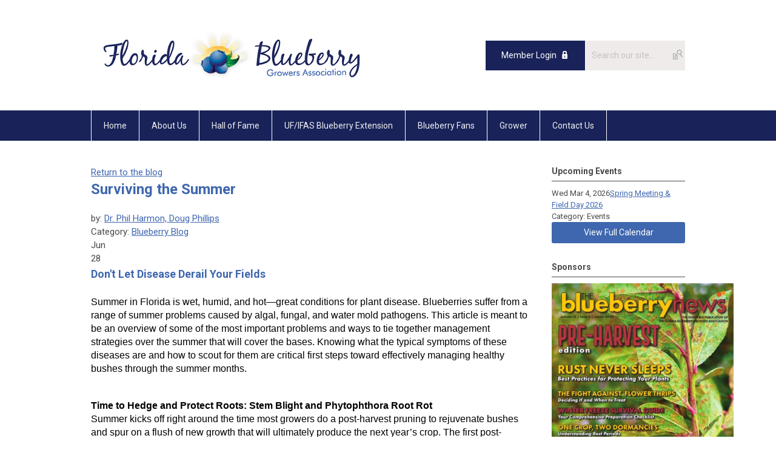

--- FILE ---
content_type: text/html; charset=utf-8
request_url: https://www.floridablueberrygrowers.org/index.php?option=com_dailyplanetblog&view=entry&year=2023&month=06&day=28&id=224:surviving-the-summer
body_size: 30980
content:
<!DOCTYPE html PUBLIC "-//W3C//DTD XHTML 1.0 Transitional//EN" "http://www.w3.org/TR/xhtml1/DTD/xhtml1-transitional.dtd">
<html xmlns="http://www.w3.org/1999/xhtml" xml:lang="en-us" lang="en-us" >
<head>
<link rel="stylesheet" href="https://cdn.icomoon.io/2584/MCFrontEnd/style-cf.css?p279bq">
<link href='https://fonts.googleapis.com/css?family=Roboto:400,700' rel='stylesheet' type='text/css'>
  <meta http-equiv="content-type" content="text/html; charset=utf-8" />
  <meta name="robots" content="index, follow" />
  <meta name="keywords" content="" />
  <meta name="title" content="Surviving the Summer" />
  <meta name="author" content="Dr. Phil Harmon, Doug Phillips" />
  <meta name="description" content="" />
  <meta name="generator" content="MemberClicks Content Management System" />
  <meta name="viewport" content="width=device-width, initial-scale=1" />
  <title>Surviving the Summer</title>
  <link href="/templates/marietta-jt/favicon.ico" rel="shortcut icon" type="image/x-icon" />
  <style type="text/css">
    ::-webkit-input-placeholder {color:inherit; opacity: 0.6}
    :-moz-placeholder {color:inherit;opacity:0.6}
    ::-moz-placeholder {color:inherit;opacity:0.6}
    :-ms-input-placeholder {color:inherit; opacity: 0.6}
  </style>
  <link rel="stylesheet" href="/components/com_dailyplanetblog/addons/themes/system/css/new-layout.css" type="text/css" />
  <link rel="stylesheet" href="https://www.floridablueberrygrowers.org/components/com_dailyplanetblog/addons/themes/styles.php?theme=default&comment=1" type="text/css" />
  <link rel="stylesheet" href="/components/com_jevents/views/default/assets/css/new-jevents.css" type="text/css" />
  <script type="text/javascript" src="https://www.floridablueberrygrowers.org/includes/js/jquery.min.js"></script>
  <script type="text/javascript" src="https://www.floridablueberrygrowers.org/includes/js/jquery-migrate.min.js"></script>
  <script type="text/javascript">
    (function($){
      jQuery.fn.extend({
        live: function (event, callback) {
          if (this.selector) {
            jQuery(document).on(event, this.selector, callback);
          }
        },
        curCSS : function (element, attrib, val){
          $(element).css(attrib, val);
        }
      })
    })(jQuery);
  </script>
  <script type="text/javascript">jQuery.noConflict();</script>
  <script type="text/javascript" src="https://www.floridablueberrygrowers.org/includes/js/jquery-ui-custom-elvn-fr.min.js"></script>
  <script type="text/javascript" src="https://www.floridablueberrygrowers.org/includes/js/jQueryUIDialogInclude.js"></script>
  <script type="text/javascript" src="https://www.floridablueberrygrowers.org/includes/js/jquery.dataTables.js"></script>
  <script type="text/javascript" src="https://www.floridablueberrygrowers.org/includes/js/jquery.tablednd-0.5.js"></script>
  <script type="text/javascript" src="https://www.floridablueberrygrowers.org/includes/js/json2.js"></script>
  <script type="text/javascript" src="/ui-v2/js/libs/underscore/underscore.js"></script>
  <link rel="stylesheet" href="https://www.floridablueberrygrowers.org/includes/css/themes/base/ui.all.css" type="text/css" />
  <link rel="stylesheet" href="https://www.floridablueberrygrowers.org/includes/css/jqueryui.css" type="text/css" />
  <link rel="stylesheet" href="https://www.floridablueberrygrowers.org/includes/css/system-messages.css" type="text/css" />
<script type="text/javascript" src="https://ws.sharethis.com/button/buttons.js"></script><script type="text/javascript">stLight.options({publisher: "74d358f4-f6f4-471c-bf8d-e210b359e8ab", doNotHash: true, doNotCopy: true, hashAddressBar: false});</script>  <script type="text/javascript" src="/plugins/system/mtupgrade/mootools.js"></script>
  <script type="text/javascript" src="/includes/js/joomla.javascript.js"></script>
  <script type="text/javascript" src="/components/com_dailyplanetblog/assets/js/new-blog-js.js"></script>
  <script type='text/javascript'>
/*<![CDATA[*/
	var jax_live_site = 'https://www.floridablueberrygrowers.org/index.php';
	var jax_site_type = '1.5';
	var jax_token_var = '3185b4ad676cb996d5ea756e9844e250';
/*]]>*/
</script><script type="text/javascript" src="https://www.floridablueberrygrowers.org/plugins/system/pc_includes/ajax_1.3.js"></script>
  <script type="text/javascript" src="https://www.floridablueberrygrowers.org/components/com_dailyplanetblog/assets/js/lyftenbloggie.js"></script>
  <script type="text/javascript" src="https://www.floridablueberrygrowers.org/components/com_dailyplanetblog/assets/js/ajax.js"></script>
  <script type="text/javascript" src="https://www.floridablueberrygrowers.org/components/com_dailyplanetblog/assets/js/modal.js"></script>
  <link rel="stylesheet" href="/media/system/css/modal.css" type="text/css" />
  <script type="text/javascript" src="/media/system/js/modal.js"></script>
  <script type="text/javascript">
      window.addEvent("domready", function() {
          SqueezeBox.initialize({});
          $$("a.modal").each(function(el) {
              el.addEvent("click", function(e) {
                  new Event(e).stop();
                  SqueezeBox.fromElement(el);
              });
          });
      });
  </script>
  <script type="text/javascript">
    jQuery(document).ready(function() {
      var mcios = navigator.userAgent.toLowerCase().match(/(iphone|ipod|ipad)/);
      var supportsTouch = 'ontouchstart' in window || window.navigator.msMaxTouchPoints || navigator.userAgent.toLowerCase().match(/(iemobile)/);
      if (mcios) {
        jQuery('#bkg').addClass('mc-touch mc-ios');
      } else if (supportsTouch) {
        jQuery('#bkg').addClass('mc-touch non-ios');
      } else {
        jQuery('#bkg').addClass('mc-no-touch');
      }
      jQuery('#cToolbarNavList li:has(li)').addClass('parent');
    });
  </script>

<link rel="stylesheet" href="/templates/system/css/general.css" type="text/css"/>
<link rel="stylesheet" href="/jmc-assets/nivo-slider-css/nivo-slider.css" type="text/css" />
<link rel="stylesheet" href="/jmc-assets/nivo-slider-css/nivo-themes/mc01/mc01.css" type="text/css" />
<link rel="stylesheet" href="/jmc-assets/nivo-slider-css/nivo-themes/mc02/mc02.css" type="text/css" />
<link rel="stylesheet" href="/templates/marietta-jt/css/editor.css" type="text/css" />
<!--[if lte IE 8]>
    <link rel="stylesheet" type="text/css" href="/templates/marietta-jt/css/ie8.css" />
<![endif]-->
<script type="text/javascript" src="/jmc-assets/global-js/hoverIntent.js"></script>
<script type="text/javascript" src="/jmc-assets/global-js/jquery.nivo.slider.pack.js"></script>

<script type="text/javascript">
jQuery(function(){
    jQuery('.socnets ul > li > a > span').each(function() {
        var socnetText = jQuery(this).text().toLowerCase();
        jQuery(this).addClass('icon-'+socnetText);
        jQuery(this).parent('a').addClass(socnetText);
    });

    jQuery('a#menu-toggle').bind('click', function(){
            jQuery('#bkg').toggleClass('show-mobile');
    });

    jQuery('a#menu-toggle-x').bind('click', function(){
        jQuery('#bkg.show-mobile').toggleClass('show-mobile');
    });

    jQuery('div.site-overlay').bind('click',function(){
        jQuery('body.show-mobile').toggleClass('show-mobile');
    });

});
</script>

<!-- Google tag (gtag.js) -->
<script async src="https://www.googletagmanager.com/gtag/js?id=G-WD1M2PNLE6"></script>
<script>
window.dataLayer = window.dataLayer || [];
function gtag(){dataLayer.push(arguments);}
gtag('js', new Date());
 
gtag('config', 'G-WD1M2PNLE6');
</script>
</head>
<body id="bkg">
    <div id="viewports">
        <div id="phone-landscape"></div>
        <div id="tablet-portrait"></div>
        <div id="tablet-landscape"></div>
    </div>
    <a id="menu-toggle-x" class="icon-menu-x"></a>
    <div class="mobile-menu-top modules-2">
                <div class="login-search-menu">		<div class="moduletable">
		            <a id='mcSimpleLogin' href='login'>Member Login</a>		</div>
			<div class="moduletable mc-search single-search">
		            <form action="/index.php?option=com_search" method="post" name="mod_search_form" class="mc-site-search-mod">
    <div class="search mc-search single-search">
		<input name="searchword" id="mod_search_searchword" alt="Search" class="inputbox inputbox mc-search single-search" type="text" size="20" value=""  placeholder="Search our site..."  onfocus="this.placeholder = ''" onblur="this.placeholder = 'Search our site...'" /><a href="#" class="test button mc-search single-search">Search</a>	</div>
	<input type="hidden" name="task"   value="search" />
	<input type="hidden" name="option" value="com_search" />
    <input type="hidden" name="3185b4ad676cb996d5ea756e9844e250" value="1" />
</form>
<script type="text/javascript">
	jQuery('form.mc-site-search-mod').find('a').click(function(e){
		e.preventDefault();
		var mcSiteSearchText = jQuery(this).closest('form.mc-site-search-mod').find('input.inputbox').val();
		if (mcSiteSearchText != ''){
			jQuery(this).closest('form.mc-site-search-mod').submit();
		}
	});
</script>
		</div>
	</div>
            </div>
    <div class="mobile-menu"><ul class="menu resp-menu"><li class="item1"><a href="https://www.floridablueberrygrowers.org/"><span>Home</span></a></li><li class="parent item122"><a href="/about-us"><span>About Us</span></a><ul><li class="item123"><a href="/join-us"><span>Join Us</span></a></li><li class="item127"><a href="/upcoming-meetings"><span>Upcoming Meetings</span></a></li><li class="item124"><a href="/fbga-bylaws"><span>FBGA Bylaws</span></a></li><li class="item125"><a href="/board-of-directors"><span>Board of Directors</span></a></li><li class="item155"><span class="separator"><span>Upcoming Events</span></span></li><li class="item126"><a href="/merchandise"><span>Merchandise</span></a></li><li class="parent item129"><a href="/advertising"><span>Advertising</span></a><ul><li class="item130"><a href="/newsletter"><span>Newsletter</span></a></li><li class="item131"><a href="https://central-florida-media-group.myshopify.com/pages/classified-ad-3" target="_blank"><span>Place an Ad</span></a></li><li class="item132"><a href="/web"><span>Web</span></a></li></ul></li><li class="item133"><a href="/press"><span>Press</span></a></li></ul></li><li class="item161"><a href="/hall-of-fame"><span>Hall of Fame</span></a></li><li class="parent item134"><span class="separator"><span>UF/IFAS Blueberry Extension</span></span><ul><li class="item156"><a href="https://www.blueberrybreeding.com/blog"><span>Updates from Doug Phillips</span></a></li><li class="item157"><a href="/blueberry-grafting"><span>Blueberry Grafting</span></a></li><li class="item158"><a href="/varieties1"><span>Varieties</span></a></li><li class="item151"><a href="/pest-management"><span>Pest Management</span></a></li><li class="item152"><a href="/presentations"><span>Presentations</span></a></li></ul></li><li class="parent item135"><a href="/blueberry-fans"><span>Blueberry Fans</span></a><ul><li class="item136"><a href="/florida-berry-facts"><span>Florida Berry Facts</span></a></li><li class="parent item137"><a href="/berry-recipes"><span>Berry Recipes</span></a><ul><li class="item138"><a href="/blueberry-almond-crepes"><span>Blueberry Almond Crepes</span></a></li><li class="item139"><a href="/blueberry-bread-pudding"><span>Blueberry Bread Pudding</span></a></li><li class="item140"><a href="/blueberry-granit-"><span>Blueberry Granité</span></a></li><li class="item141"><a href="/blueberry-coconut-tartlets"><span>Blueberry-Coconut Tartlets</span></a></li></ul></li><li class="item142"><a href="/for-consumers"><span>For Consumers</span></a></li></ul></li><li class="parent item143"><a href="/grower"><span>Grower</span></a><ul><li class="item144"><a href="/website"><span>Website</span></a></li><li class="item147"><a href="/licensed-nurseries"><span>Licensed Nurseries</span></a></li><li class="item148"><a href="/newsletter-2"><span>Newsletter</span></a></li><li class="item149"><a href="/blueberry-blog"><span>Blueberry Blog</span></a></li><li class="item150"><a href="/current-market-prices"><span>Current Market Prices</span></a></li><li class="item153"><a href="/chill-hours-calculator"><span>Chill Hours Calculator</span></a></li></ul></li><li class="item154"><a href="/contact-us"><span>Contact Us</span></a></li></ul></div>
    <div class="mobile-menu-bottom"></div>
    <div class="site-container">
        <div class="site-overlay"></div>
                <div id="site-wrap">
            <div id="header">
                <div class="site-width">
                    <div class="mc-logo-link"><a title="Florida Blueberry Growers Association" href="/"><img style="margin: 0px 0px 0px 0px;" title="" src="/assets/site/fbga.png" alt="" width="460" height="102" align="" /></a></div>
                                        <div class="login-search">		<div class="moduletable">
		            <a id='mcSimpleLogin' href='login'>Member Login</a>		</div>
			<div class="moduletable mc-search single-search">
		            <form action="/index.php?option=com_search" method="post" name="mod_search_form" class="mc-site-search-mod">
    <div class="search mc-search single-search">
		<input name="searchword" id="mod_search_searchword" alt="Search" class="inputbox inputbox mc-search single-search" type="text" size="20" value=""  placeholder="Search our site..."  onfocus="this.placeholder = ''" onblur="this.placeholder = 'Search our site...'" /><a href="#" class="test button mc-search single-search">Search</a>	</div>
	<input type="hidden" name="task"   value="search" />
	<input type="hidden" name="option" value="com_search" />
    <input type="hidden" name="3185b4ad676cb996d5ea756e9844e250" value="1" />
</form>
<script type="text/javascript">
	jQuery('form.mc-site-search-mod').find('a').click(function(e){
		e.preventDefault();
		var mcSiteSearchText = jQuery(this).closest('form.mc-site-search-mod').find('input.inputbox').val();
		if (mcSiteSearchText != ''){
			jQuery(this).closest('form.mc-site-search-mod').submit();
		}
	});
</script>
		</div>
	</div>
                                        <a id="menu-toggle" class="icon-menu"></a>
                    <div class="clarence"></div>
                </div>
            </div>
            <div id="primary-nav-container">
                <div class="site-width">
                    <div id="primary-menu"><ul class="menu resp-menu"><li class="item1"><a href="https://www.floridablueberrygrowers.org/"><span>Home</span></a></li><li class="parent item122"><a href="/about-us"><span>About Us</span></a><ul><li class="item123"><a href="/join-us"><span>Join Us</span></a></li><li class="item127"><a href="/upcoming-meetings"><span>Upcoming Meetings</span></a></li><li class="item124"><a href="/fbga-bylaws"><span>FBGA Bylaws</span></a></li><li class="item125"><a href="/board-of-directors"><span>Board of Directors</span></a></li><li class="item155"><span class="separator"><span>Upcoming Events</span></span></li><li class="item126"><a href="/merchandise"><span>Merchandise</span></a></li><li class="parent item129"><a href="/advertising"><span>Advertising</span></a><ul><li class="item130"><a href="/newsletter"><span>Newsletter</span></a></li><li class="item131"><a href="https://central-florida-media-group.myshopify.com/pages/classified-ad-3" target="_blank"><span>Place an Ad</span></a></li><li class="item132"><a href="/web"><span>Web</span></a></li></ul></li><li class="item133"><a href="/press"><span>Press</span></a></li></ul></li><li class="item161"><a href="/hall-of-fame"><span>Hall of Fame</span></a></li><li class="parent item134"><span class="separator"><span>UF/IFAS Blueberry Extension</span></span><ul><li class="item156"><a href="https://www.blueberrybreeding.com/blog"><span>Updates from Doug Phillips</span></a></li><li class="item157"><a href="/blueberry-grafting"><span>Blueberry Grafting</span></a></li><li class="item158"><a href="/varieties1"><span>Varieties</span></a></li><li class="item151"><a href="/pest-management"><span>Pest Management</span></a></li><li class="item152"><a href="/presentations"><span>Presentations</span></a></li></ul></li><li class="parent item135"><a href="/blueberry-fans"><span>Blueberry Fans</span></a><ul><li class="item136"><a href="/florida-berry-facts"><span>Florida Berry Facts</span></a></li><li class="parent item137"><a href="/berry-recipes"><span>Berry Recipes</span></a><ul><li class="item138"><a href="/blueberry-almond-crepes"><span>Blueberry Almond Crepes</span></a></li><li class="item139"><a href="/blueberry-bread-pudding"><span>Blueberry Bread Pudding</span></a></li><li class="item140"><a href="/blueberry-granit-"><span>Blueberry Granité</span></a></li><li class="item141"><a href="/blueberry-coconut-tartlets"><span>Blueberry-Coconut Tartlets</span></a></li></ul></li><li class="item142"><a href="/for-consumers"><span>For Consumers</span></a></li></ul></li><li class="parent item143"><a href="/grower"><span>Grower</span></a><ul><li class="item144"><a href="/website"><span>Website</span></a></li><li class="item147"><a href="/licensed-nurseries"><span>Licensed Nurseries</span></a></li><li class="item148"><a href="/newsletter-2"><span>Newsletter</span></a></li><li class="item149"><a href="/blueberry-blog"><span>Blueberry Blog</span></a></li><li class="item150"><a href="/current-market-prices"><span>Current Market Prices</span></a></li><li class="item153"><a href="/chill-hours-calculator"><span>Chill Hours Calculator</span></a></li></ul></li><li class="item154"><a href="/contact-us"><span>Contact Us</span></a></li></ul></div>
                </div>
            </div>
                                                <div id="content-wrap" class="r-mid">
                            <div class="site-width">
                    <div id="content-padding">
                        <div id="jmc-message"></div>
                        <div id="component-wrap"><div id="lyftenbloggie" class="lyftenbloggie">
	<div class="blogcontent single-post">
        <div class="post">

			<div class="post-header">

				<div><a class="back-button" href="/index.php?option=com_dailyplanetblog">Return to the blog</a></div>
				<h1 class="post-title">Surviving the Summer
					
					
				</h1>

				<div class="post-info">
					<div class="post-author">by:
						
							<a href="/index.php?option=com_dailyplanetblog&amp;author=2001341949">Dr. Phil Harmon, Doug Phillips</a>
							
						
					</div>
					<div class="post-category">Category: <a href="/index.php?option=com_dailyplanetblog&amp;category=blueberry-blog" title="VIEW ALL POSTS IN" rel="category">Blueberry Blog</a></div>
				</div>
				


	        </div>
			<div class="post-content">
				

				<div class="post-date">
					<div class="post-month">Jun</div>
					<div class="post-day">28</div>
				</div>
				<h2>Don't Let Disease Derail Your Fields</h2>
<p style="line-height: 1.38; margin-top: 0pt; margin-bottom: 0pt;" dir="ltr"><span style="font-size: 12pt; font-family: Arial; color: #000000; background-color: transparent; font-weight: 400; font-style: normal; font-variant: normal; text-decoration: none; vertical-align: baseline; white-space: pre-wrap;">Summer in Florida is wet, humid, and hot—great conditions for plant disease. Blueberries suffer from a range of summer problems caused by algal, fungal, and water mold pathogens. This article is meant to be an overview of some of the most important problems and ways to tie together management strategies over the summer that will cover the bases. Knowing what the typical symptoms of these diseases are and how to scout for them are critical first steps toward effectively managing healthy bushes through the summer months.</span></p>
<p><strong id="docs-internal-guid-14c72b1e-7fff-6adc-c35c-4228d999d96a" style="font-weight: normal;"> </strong></p>
<p style="line-height: 1.38; margin-top: 0pt; margin-bottom: 0pt;" dir="ltr"><span style="font-size: 12pt; font-family: Arial; color: #000000; background-color: transparent; font-weight: bold; font-style: normal; font-variant: normal; text-decoration: none; vertical-align: baseline; white-space: pre-wrap;">Time to Hedge and Protect Roots: Stem Blight and Phytophthora Root Rot</span></p>
<p style="line-height: 1.38; margin-top: 0pt; margin-bottom: 0pt;" dir="ltr"><span style="font-size: 12pt; font-family: Arial; color: #000000; background-color: transparent; font-weight: 400; font-style: normal; font-variant: normal; text-decoration: none; vertical-align: baseline; white-space: pre-wrap;">Summer kicks off right around the time most growers do a post-harvest pruning to rejuvenate bushes and spur on a flush of new growth that will ultimately produce the next year’s crop. The first post-harvest application of fungicide that growers may want to consider is at or just after hedging. Captan mixed with Abound is one option to help slow or prevent Botryosphaeria stem blight from occurring on the fresh pruning wounds. Some growers use hedging equipment that can also put the fungicide out at the same time and others follow the hedger with a sprayer the same day. There are many other options for fungicide products to consider as well.</span></p>
<p><strong style="font-weight: normal;"> </strong></p>
<p style="line-height: 1.38; margin-top: 0pt; margin-bottom: 0pt;" dir="ltr"><span style="font-size: 12pt; font-family: Arial; color: #000000; background-color: transparent; font-weight: 400; font-style: normal; font-variant: normal; text-decoration: none; vertical-align: baseline; white-space: pre-wrap;">Hedging is typically followed by the start of regular rains, and then the hurricane season follows. A banded, or through-drip irrigation application of a fungicide with mefenoxam (example: Ridomil Gold) into the root zone before all the rain can help protect from Phytophthora root rot, our most important root disease of Florida blueberries. On well-drained farms with sandy soils and elevated growing beds, root rot applications may not be needed across entire fields but can be beneficial for low or poorly drained areas that are prone to flooding, heavier soils, and particularly prior to tropical weather systems capable of producing large amounts of rainfall.</span></p>
<p><strong style="font-weight: normal;"> </strong></p>
<p style="line-height: 1.38; margin-top: 0pt; margin-bottom: 0pt;" dir="ltr"><span style="font-size: 12pt; font-family: Arial; color: #000000; background-color: transparent; font-weight: 400; font-style: normal; font-variant: normal; text-decoration: none; vertical-align: baseline; white-space: pre-wrap;">Follow up applications of fungicides with mono- and dipotassium salts of phosphorous acid including Agri-Fos™, K-Phite™, and ProPhyt™ (potassium phosphite) (aka “phytes”) throughout summer on a monthly interval can further help with root rot and provide some leaf disease suppression if sprayed on leaves. Where bacterial wilt has been an issue on farms, drenching the products into the bed is a better option that targets roots. Drenching is a term used to describe applications of pesticides that target the root zone; directly applied to the bed in a high delivery volume, or watered in after application. Some fungicide products can be applied through the drip irrigation system, also delivering product directly to the roots. </span></p>
<p><strong style="font-weight: normal;"> </strong></p>
<p style="line-height: 1.38; margin-top: 0pt; margin-bottom: 0pt;" dir="ltr"><span style="font-size: 12pt; font-family: Arial; color: #000000; background-color: transparent; font-weight: bold; font-style: normal; font-variant: normal; text-decoration: none; vertical-align: baseline; white-space: pre-wrap;">Summer Maintenance: Algal Stem Blotch</span></p>
<p><strong style="font-weight: normal;"> </strong></p>
<p style="line-height: 1.38; margin-top: 0pt; margin-bottom: 0pt;" dir="ltr"><span style="font-size: 12pt; font-family: Arial; color: #000000; background-color: transparent; font-weight: 400; font-style: normal; font-variant: normal; text-decoration: none; vertical-align: baseline; white-space: pre-wrap;">Algal stem blotch is a significant disease on southern highbush blueberries (SHB) in Florida, caused by a parasitic green alga. This disease often results in mottled to very pale leaf yellowing (Figure 1), stunted growth, and increased susceptibility to Botryosphaeria stem blight. Stunting is the result of a reduction in plant vigor, and can appear as poor regrowth following summer pruning. Over time infected canes and stems may crack, which can lead to </span><span style="font-size: 12pt; font-family: Arial; color: #000000; background-color: transparent; font-weight: 400; font-style: italic; font-variant: normal; text-decoration: none; vertical-align: baseline; white-space: pre-wrap;">Botryosphaeria</span><span style="font-size: 12pt; font-family: Arial; color: #000000; background-color: transparent; font-weight: 400; font-style: normal; font-variant: normal; text-decoration: none; vertical-align: baseline; white-space: pre-wrap;"> stem blight susceptibility and plant death.</span></p>
<p><strong style="font-weight: normal;"> </strong></p>
<p style="line-height: 1.38; margin-top: 0pt; margin-bottom: 0pt;" dir="ltr"><span style="font-size: 12pt; font-family: Arial; color: #000000; background-color: transparent; font-weight: 400; font-style: normal; font-variant: normal; text-decoration: none; vertical-align: baseline; white-space: pre-wrap;"><span style="border: none; display: inline-block; overflow: hidden; width: 268px; height: 201px;"><img style="margin-left: 0px; margin-top: 0px;" src="https://lh3.googleusercontent.com/7_HjNmZFyUp3FkqUwMqXQEK5DGVQv5phOWqy5N-hGdYmEhYZKoLDNxcuP-i_JIKRlT9ewssRNv_Y5WqKpqyp7FwqunMZtWJ33hUeD3xlAxCUavADxLBQ2FA3RVQoezsmsPmEqOFUpYczsLL8K-2gig" alt="" width="268" height="201" /></span></span></p>
<p style="line-height: 1.38; margin-top: 0pt; margin-bottom: 0pt;" dir="ltr"><span style="font-size: 12pt; font-family: Arial; color: #000000; background-color: transparent; font-weight: 400; font-style: normal; font-variant: normal; text-decoration: none; vertical-align: baseline; white-space: pre-wrap;">Figure 1. Algal stem blotch leaf symptoms</span></p>
<p style="line-height: 1.38; margin-top: 0pt; margin-bottom: 0pt;" dir="ltr"><span style="font-size: 12pt; font-family: Arial; color: #000000; background-color: transparent; font-weight: 400; font-style: normal; font-variant: normal; text-decoration: none; vertical-align: baseline; white-space: pre-wrap;">Credit: D. Phillips, UF/IFAS</span></p>
<p><strong style="font-weight: normal;"> </strong></p>
<p style="line-height: 1.38; margin-top: 0pt; margin-bottom: 0pt;" dir="ltr"><span style="font-size: 12pt; font-family: Arial; color: #000000; background-color: transparent; font-weight: 400; font-style: normal; font-variant: normal; text-decoration: none; vertical-align: baseline; white-space: pre-wrap;">The alga is thought to enter the plant through natural wounds and openings, pruning cuts, or by direct penetration of the cuticle. Once inside the plant, the alga forms colonies beneath the stem cuticle and red blotchy raised lesions develop. During hot, humid, and wet conditions, bright orange felt-like mats or tufts of algal growth (sporangiophores) appear from the blotchy lesions on young stems and older cane surfaces (Figure 2). These reproductive structures are dispersed by wind and water splash, with peak spore production typically occurring between May and September. Plants that are stressed by abiotic or biotic factors are more susceptible to infection and subsequent disease development.</span></p>
<p><strong style="font-weight: normal;"> </strong></p>
<p style="line-height: 1.38; margin-top: 0pt; margin-bottom: 0pt;" dir="ltr"><span style="font-size: 12pt; font-family: Arial; color: #000000; background-color: transparent; font-weight: 400; font-style: normal; font-variant: normal; text-decoration: none; vertical-align: baseline; white-space: pre-wrap;"><span style="border: none; display: inline-block; overflow: hidden; width: 246px; height: 293px;"><img style="margin-left: 0px; margin-top: 0px;" src="https://lh3.googleusercontent.com/k7TV0uuXcU88Jzusgf6rd3QtcLOiCZRrGzpxGmIiw56rv6B8HiHE54Y4NO5YREmcd_xRO87BmZgeynnydV_XxFVZxgd-z4nK4xtmmkKG5r561GZGfnOC4-1jV6PHuMlTfuNjmHp9Z8ehst3XGits_Q" alt="" width="246" height="293" /></span></span></p>
<p style="line-height: 1.38; margin-top: 0pt; margin-bottom: 0pt;" dir="ltr"><span style="font-size: 12pt; font-family: Arial; color: #000000; background-color: transparent; font-weight: 400; font-style: normal; font-variant: normal; text-decoration: none; vertical-align: baseline; white-space: pre-wrap;">Figure 2. Algal stem blotch sporulation</span></p>
<p style="line-height: 1.38; margin-top: 0pt; margin-bottom: 0pt;" dir="ltr"><span style="font-size: 12pt; font-family: Arial; color: #000000; background-color: transparent; font-weight: 400; font-style: normal; font-variant: normal; text-decoration: none; vertical-align: baseline; white-space: pre-wrap;">Credits: D. Phillips, UF/IFAS</span></p>
<p><strong style="font-weight: normal;"> </strong></p>
<p style="line-height: 1.38; margin-top: 0pt; margin-bottom: 0pt;" dir="ltr"><span style="font-size: 12pt; font-family: Arial; color: #000000; background-color: transparent; font-weight: 400; font-style: normal; font-variant: normal; text-decoration: none; vertical-align: baseline; white-space: pre-wrap;">There is currently limited information about effective management practices for algal stem blotch. Certain cultural practices may help reduce the spread of disease, including good horticultural inputs and practices (irrigation, fertilization, sanitation, and disease and pest control) which will help reduce plant stress and related disease susceptibility. Overhead irrigation should be avoided if possible when disease is present to help minimize the spread of algal reproductive structures. In addition, removing and destroying infected canes and eliminating weeds improves air circulation in the canopy and can help to slow disease development. Disinfection of pruning equipment where symptoms are present and the use of disease-free planting stock are also recommended.</span></p>
<p><strong style="font-weight: normal;"> </strong></p>
<p style="line-height: 1.38; margin-top: 0pt; margin-bottom: 0pt;" dir="ltr"><span style="font-size: 12pt; font-family: Arial; color: #000000; background-color: transparent; font-weight: 400; font-style: normal; font-variant: normal; text-decoration: none; vertical-align: baseline; white-space: pre-wrap;">No pesticide products (including fungicides, since this pathogen is an alga) have been found to date that will kill the algae living underneath the plant epidermis, so prevention is key. Spray applications of copper-containing fungicides can help to reduce algal sporulation and disease spread. However, these products only kill the algal reproductive structures present on the plant and protect healthy canes from infection for a few days after application; they do not treat existing symptoms or eliminate the disease. Copper product sprays with good coverage should begin after harvest and continue through September, on a regular schedule prior to infection. </span></p>
<p><strong style="font-weight: normal;"> </strong></p>
<p style="line-height: 1.38; margin-top: 0pt; margin-bottom: 0pt;" dir="ltr"><span style="font-size: 12pt; font-family: Arial; color: #000000; background-color: transparent; font-weight: 400; font-style: normal; font-variant: normal; text-decoration: none; vertical-align: baseline; white-space: pre-wrap;">The specific spray schedule and rate will vary by label instruction of product chosen with reapplication intervals ranging from 7 to 28 days. These applications can be made 14 days after the phyte applications for root rot and bacterial wilt (above), but should not be combined because some phyte products are acidic, and when mixed with copper can burn plants. More frequent applications are recommended when weather forecasts are favorable for disease development and when the disease is known to occur on the farm. Follow all label instructions and be cautious when considering tank-mixing products that contain copper with anything else. Specific issues with tank mixes of acidic products or acidifying adjuvants and copper are well-documented and can result in plant burn. Tank mixes of copper products and products with penetrants or spreader sticker type formulations also can be problematic in some conditions (Bravo Weatherstik is an example). For specific product rates, timings, and additional details on this disease, see the 2022 Florida Blueberry Integrated Pest Management Guide (</span><a style="text-decoration: none;" href="https://edis.ifas.ufl.edu/publication/HS380"><span style="font-size: 12pt; font-family: Arial; color: #0563c1; background-color: transparent; font-weight: 400; font-style: normal; font-variant: normal; text-decoration: underline; -webkit-text-decoration-skip: none; text-decoration-skip-ink: none; vertical-align: baseline; white-space: pre-wrap;">https://edis.ifas.ufl.edu/publication/HS380</span></a><span style="font-size: 12pt; font-family: Arial; color: #000000; background-color: transparent; font-weight: 400; font-style: normal; font-variant: normal; text-decoration: none; vertical-align: baseline; white-space: pre-wrap;">) and Algal Stem Blotch in Southern Highbush Blueberry in Florida (</span><a style="text-decoration: none;" href="https://edis.ifas.ufl.edu/publication/pp344"><span style="font-size: 12pt; font-family: Arial; color: #0563c1; background-color: transparent; font-weight: 400; font-style: normal; font-variant: normal; text-decoration: underline; -webkit-text-decoration-skip: none; text-decoration-skip-ink: none; vertical-align: baseline; white-space: pre-wrap;">https://edis.ifas.ufl.edu/publication/pp344</span></a><span style="font-size: 12pt; font-family: Arial; color: #000000; background-color: transparent; font-weight: 400; font-style: normal; font-variant: normal; text-decoration: none; vertical-align: baseline; white-space: pre-wrap;">). </span></p>
<p><strong style="font-weight: normal;"> </strong></p>
<p style="line-height: 1.38; margin-top: 0pt; margin-bottom: 0pt;" dir="ltr"><span style="font-size: 12pt; font-family: Arial; color: #000000; background-color: transparent; font-weight: bold; font-style: normal; font-variant: normal; text-decoration: none; vertical-align: baseline; white-space: pre-wrap;">Fungal Leaf Diseases</span></p>
<p style="line-height: 1.38; margin-top: 0pt; margin-bottom: 0pt;" dir="ltr"><span style="font-size: 12pt; font-family: Arial; color: #000000; background-color: transparent; font-weight: 400; font-style: normal; font-variant: normal; text-decoration: none; vertical-align: baseline; white-space: pre-wrap;">There are several fungal leaf diseases that can be problematic for Florida blueberry growers during summer and early fall. These include anthracnose, rust, Phyllosticta, Septoria, target spot, and several others. </span></p>
<p><strong style="font-weight: normal;"> </strong></p>
<p style="line-height: 1.38; margin-top: 0pt; margin-bottom: 0pt;" dir="ltr"><span style="font-size: 12pt; font-family: Arial; color: #000000; background-color: transparent; font-weight: bold; font-style: normal; font-variant: normal; text-decoration: none; vertical-align: baseline; white-space: pre-wrap;">Anthracnose</span></p>
<p style="line-height: 1.38; margin-top: 0pt; margin-bottom: 0pt;" dir="ltr"><span style="font-size: 12pt; font-family: Arial; color: #000000; background-color: transparent; font-weight: 400; font-style: normal; font-variant: normal; text-decoration: none; vertical-align: baseline; white-space: pre-wrap;">Anthracnose leaf spot can cause premature defoliation, poor floral bud development, and subsequent loss of yield. Symptoms are typically circular to irregularly shaped lesions beginning at the edges of leaves, expanding from 1/4 inch to more than 3/4 inch in diameter, with brown to dark brown centers and concentric circles of damaged tissue (Figure 1). Anthracnose leaf disease is common after harvest in Florida and persists through summer. </span></p>
<p><strong style="font-weight: normal;"> </strong></p>
<p style="line-height: 1.38; margin-top: 0pt; margin-bottom: 0pt;" dir="ltr"><span style="font-size: 12pt; font-family: Arial; color: #000000; background-color: transparent; font-weight: 400; font-style: normal; font-variant: normal; text-decoration: none; vertical-align: baseline; white-space: pre-wrap;"><span style="border: none; display: inline-block; overflow: hidden; width: 334px; height: 250px;"><img style="margin-left: 0px; margin-top: 0px;" src="https://lh4.googleusercontent.com/pOLqF3xMQ09BWfb0ZcK9Zqk2VNC_mkfB6CjzeYB8ysWqp_FhQmf_fnt2JAUafx_xM4hH5Ugd0vN7Emwcfz9UwhGANhDh2tPz0yqn3tGMGeXFmqLRFxEqjKmYEyLUsk0CVfrc4EfMVFaF_D1chyRcUw" alt="" width="334" height="250" /></span></span></p>
<p style="line-height: 1.38; margin-top: 0pt; margin-bottom: 0pt;" dir="ltr"><span style="font-size: 12pt; font-family: Arial; color: #000000; background-color: transparent; font-weight: 400; font-style: normal; font-variant: normal; text-decoration: none; vertical-align: baseline; white-space: pre-wrap;">Figure 1.  Anthracnose leaf spot lesion. </span><span style="font-size: 12pt; font-family: Arial; color: #000000; background-color: transparent; font-weight: 400; font-style: normal; font-variant: normal; text-decoration: none; vertical-align: baseline; white-space: pre-wrap;"><br /></span><span style="font-size: 12pt; font-family: Arial; color: #000000; background-color: transparent; font-weight: 400; font-style: normal; font-variant: normal; text-decoration: none; vertical-align: baseline; white-space: pre-wrap;">Credit: P. Harmon, UF/IFAS</span></p>
<p style="line-height: 1.38; margin-top: 0pt; margin-bottom: 0pt;" dir="ltr"><span style="font-size: 12pt; font-family: Arial; color: #000000; background-color: transparent; font-weight: 400; font-style: normal; font-variant: normal; text-decoration: none; vertical-align: baseline; white-space: pre-wrap;"> </span></p>
<p style="line-height: 1.38; margin-top: 0pt; margin-bottom: 0pt;" dir="ltr"><span style="font-size: 12pt; font-family: Arial; color: #000000; background-color: transparent; font-weight: 400; font-style: normal; font-variant: normal; text-decoration: none; vertical-align: baseline; white-space: pre-wrap;">The pathogen overwinters in infected leaves and stems from the previous season. In spring, when the weather gets warmer and more humid, the fungus produces reproductive spores, which are spread by splashing water (rain or overhead irrigation), workers, and equipment. </span></p>
<p><strong style="font-weight: normal;"> </strong></p>
<p style="line-height: 1.38; margin-top: 0pt; margin-bottom: 0pt;" dir="ltr"><span style="font-size: 12pt; font-family: Arial; color: #000000; background-color: transparent; font-weight: 400; font-style: normal; font-variant: normal; text-decoration: none; vertical-align: baseline; white-space: pre-wrap;">Many registered fungicides are labeled for anthracnose on blueberry in Florida. Applications work best before symptoms become severe. On susceptible cultivars, applications should begin after post-harvest pruning, with reapplications according to label instructions through September. Demethylation inhibitor (DMI) fungicides (FRAC 3) such as Indar™, Orbit™, Quash™, Quilt Xcel™, and Proline™ are options to be used in rotation or in tank mixtures with compatible products from another group to help prevent fungicide resistance. Fungicides with different modes of action such as Luna Tranquility™ (FRAC 7 &amp; 9), Abound™ (FRAC 11), Pristine™ (FRAC 11 &amp; 7), Switch™ (FRAC 9 &amp; 12), and captan (FRAC M4) are suitable for rotation with DMI fungicides. Single applications of Bravo™ (FRAC M5) are also recommended after harvest. Anthracnose resistance to Abound™ and other FRAC group 11 fungicides has been confirmed in Central Florida, so these should be used in a premix product with two active ingredients or tank-mixed with another fungicide like captan to ensure efficacy. Fungicides with mono- and dipotassium salts of phosphorous acid including Agri-Fos™, K-Phite™, and ProPhyt™ (potassium phosphite) have shown some effectiveness against anthracnose, so when they are used as above for phytophthora root rot management, you may also see foliar disease suppression. Where the anthracnose still remains severe, consider one of the fungicides above to replace or tank mix with the foliar phyte.</span></p>
<p><strong style="font-weight: normal;"> </strong></p>
<p style="line-height: 1.38; margin-top: 0pt; margin-bottom: 0pt;" dir="ltr"><span style="font-size: 12pt; font-family: Arial; color: #000000; background-color: transparent; font-weight: bold; font-style: normal; font-variant: normal; text-decoration: none; vertical-align: baseline; white-space: pre-wrap;">Rust</span></p>
<p style="line-height: 1.38; margin-top: 0pt; margin-bottom: 0pt;" dir="ltr"><span style="font-size: 12pt; font-family: Arial; color: #000000; background-color: transparent; font-weight: 400; font-style: normal; font-variant: normal; text-decoration: none; vertical-align: baseline; white-space: pre-wrap;">Rust can result in premature defoliation, a decrease in floral bud differentiation, and a corresponding reduction in yield. Symptoms begin on the upper leaf surface as small, somewhat angular yellow spots that turn reddish brown to black over time. Multiple lesions can occur on the same leaf, eventually turning the leaves yellow and red (Figure 2) and causing defoliation. Brightly colored yellow/orange spores emerge on the underside of the leaf, opposite the lesions on the upper leaf surface, and are the distinguishing characteristic of this disease (Figure 3). </span></p>
<p style="line-height: 1.38; margin-top: 0pt; margin-bottom: 0pt;" dir="ltr"><span style="font-size: 12pt; font-family: Arial; color: #000000; background-color: transparent; font-weight: 400; font-style: normal; font-variant: normal; text-decoration: none; vertical-align: baseline; white-space: pre-wrap;"> </span></p>
<p style="line-height: 1.38; margin-top: 0pt; margin-bottom: 0pt;" dir="ltr"><span style="font-size: 12pt; font-family: Arial; color: #000000; background-color: transparent; font-weight: 400; font-style: normal; font-variant: normal; text-decoration: none; vertical-align: baseline; white-space: pre-wrap;"><span style="border: none; display: inline-block; overflow: hidden; width: 227px; height: 331px;"><img style="margin-left: 0px; margin-top: 0px;" src="https://lh6.googleusercontent.com/GQuK96t0U7QqIKw2N0pueTJ38SkYAPAHZJL2yceHL5faWy9fSul7lanRpLaLb0VGmwJPb2iFZnXoFpN8YRQQyNCYKw89pDkOizBWCeg_mLjT_eue4sbqCWOUBofr9oTyK1HcNsCuthUsSmb45zwb8g" alt="" width="227" height="331" /></span></span></p>
<p style="line-height: 1.38; margin-top: 0pt; margin-bottom: 0pt;" dir="ltr"><span style="font-size: 12pt; font-family: Arial; color: #000000; background-color: transparent; font-weight: 400; font-style: normal; font-variant: normal; text-decoration: none; vertical-align: baseline; white-space: pre-wrap;">Figure 2.  Rust lesions on the upper leaf surface. </span><span style="font-size: 12pt; font-family: Arial; color: #000000; background-color: transparent; font-weight: 400; font-style: normal; font-variant: normal; text-decoration: none; vertical-align: baseline; white-space: pre-wrap;"><br /></span><span style="font-size: 12pt; font-family: Arial; color: #000000; background-color: transparent; font-weight: 400; font-style: normal; font-variant: normal; text-decoration: none; vertical-align: baseline; white-space: pre-wrap;">Credit: P. Harmon, UF/IFAS</span></p>
<p style="line-height: 1.38; margin-top: 0pt; margin-bottom: 0pt;" dir="ltr"><span style="font-size: 12pt; font-family: Arial; color: #000000; background-color: transparent; font-weight: 400; font-style: normal; font-variant: normal; text-decoration: none; vertical-align: baseline; white-space: pre-wrap;"> </span></p>
<p style="line-height: 1.38; margin-top: 0pt; margin-bottom: 0pt;" dir="ltr"><span style="font-size: 12pt; font-family: Arial; color: #000000; background-color: transparent; font-weight: 400; font-style: normal; font-variant: normal; text-decoration: none; vertical-align: baseline; white-space: pre-wrap;"><span style="border: none; display: inline-block; overflow: hidden; width: 229px; height: 326px;"><img style="margin-left: 0px; margin-top: 0px;" src="https://lh4.googleusercontent.com/q2Wr3Rdjg4gGhRAV8Mpsl7P5eNcdgo6vXPlmR_gcVxKQUK463gi340iFSpaSPHT9fQxvnswJGbkhMNAfOMZ3tEzgyqMgR_dZjC7pFNKvYORo5g6--8QGsig_oJmMhK6MzTZ4CGo2k5A06wlNZdgvEw" alt="" width="229" height="326" /></span></span></p>
<p style="line-height: 1.38; margin-top: 0pt; margin-bottom: 0pt;" dir="ltr"><span style="font-size: 12pt; font-family: Arial; color: #000000; background-color: transparent; font-weight: 400; font-style: normal; font-variant: normal; text-decoration: none; vertical-align: baseline; white-space: pre-wrap;">Figure 3.  Rust reproductive spores on the leaf underside. </span><span style="font-size: 12pt; font-family: Arial; color: #000000; background-color: transparent; font-weight: 400; font-style: normal; font-variant: normal; text-decoration: none; vertical-align: baseline; white-space: pre-wrap;"><br /></span><span style="font-size: 12pt; font-family: Arial; color: #000000; background-color: transparent; font-weight: 400; font-style: normal; font-variant: normal; text-decoration: none; vertical-align: baseline; white-space: pre-wrap;">Credit: P. Harmon, UF/IFAS</span></p>
<p style="line-height: 1.38; margin-top: 0pt; margin-bottom: 0pt;" dir="ltr"><span style="font-size: 12pt; font-family: Arial; color: #000000; background-color: transparent; font-weight: 400; font-style: normal; font-variant: normal; text-decoration: none; vertical-align: baseline; white-space: pre-wrap;"> </span></p>
<p style="line-height: 1.38; margin-top: 0pt; margin-bottom: 0pt;" dir="ltr"><span style="font-size: 12pt; font-family: Arial; color: #000000; background-color: transparent; font-weight: 400; font-style: normal; font-variant: normal; text-decoration: none; vertical-align: baseline; white-space: pre-wrap;">Rust spores are spread by wind. New leaf infections can begin in spring during or just after harvest, and disease activity typically increases again in early fall. In Central Florida, the fungus survives on evergreen </span><span style="font-size: 12pt; font-family: Arial; color: #000000; background-color: transparent; font-weight: 400; font-style: italic; font-variant: normal; text-decoration: none; vertical-align: baseline; white-space: pre-wrap;">Vaccinium</span><span style="font-size: 12pt; font-family: Arial; color: #000000; background-color: transparent; font-weight: 400; font-style: normal; font-variant: normal; text-decoration: none; vertical-align: baseline; white-space: pre-wrap;"> plants, and in weeds or other plant hosts next to production fields. The disease is favored by overhead irrigation and/or frequent rains. In evergreen production in Central and South Florida, the pathogen can survive in infected leaves that remain on the plants throughout winter. Rust has recently become a significant disease concern in evergreen blueberry production. </span></p>
<p><strong style="font-weight: normal;"> </strong></p>
<p style="line-height: 1.38; margin-top: 0pt; margin-bottom: 0pt;" dir="ltr"><span style="font-size: 12pt; font-family: Arial; color: #000000; background-color: transparent; font-weight: 400; font-style: normal; font-variant: normal; text-decoration: none; vertical-align: baseline; white-space: pre-wrap;">Applications of</span><span style="font-size: 12pt; font-family: Arial; color: #000000; background-color: transparent; font-weight: bold; font-style: normal; font-variant: normal; text-decoration: none; vertical-align: baseline; white-space: pre-wrap;"> </span><span style="font-size: 12pt; font-family: Arial; color: #000000; background-color: transparent; font-weight: 400; font-style: normal; font-variant: normal; text-decoration: none; vertical-align: baseline; white-space: pre-wrap;">fungicides are the best method of control, although they work best as a preventative measure. Although systemic fungicides can move into the infected leaves and potentially stop some rust development, most products will only reduce or delay the amount of sporulation because fungicides do not effectively kill the fungus inside the leaf. Fungicides do a better job protecting against new infections, so making repeated applications to maintain a protective residue on the leaves is key to preventing the disease. Fungicides such as Proline™, Quilt Xcel™, Quash™ (FRAC 3) and Propulse™ (FRAC 3 and 7), have very good to excellent effectiveness against rust. Tilt™, Indar™ (FRAC 3), Bravo™ (FRAC M5), and Abound™ (FRAC 11) have good effectiveness. Applications should begin after harvest where leaf rust is found to be problematic and continue through late October on susceptible cultivars. In the evergreen system applications may need to continue through the winter months. Fungicides with different modes of action should be used in rotation or in a tank mix, and as part of an integrated post-harvest foliage management strategy. A sprayer capable of good canopy penetration and leaf coverage should be used to get maximum benefit from the fungicides used. </span></p>
<p><strong style="font-weight: normal;"> </strong></p>
<p style="line-height: 1.38; margin-top: 0pt; margin-bottom: 0pt;" dir="ltr"><span style="font-size: 12pt; font-family: Arial; color: #000000; background-color: transparent; font-weight: bold; font-style: normal; font-variant: normal; text-decoration: none; vertical-align: baseline; white-space: pre-wrap;">Phyllosticta</span></p>
<p style="line-height: 1.38; margin-top: 0pt; margin-bottom: 0pt;" dir="ltr"><span style="font-size: 12pt; font-family: Arial; color: #000000; background-color: transparent; font-weight: 400; font-style: normal; font-variant: normal; text-decoration: none; vertical-align: baseline; white-space: pre-wrap;">This disease is more commonly observed later in the summer (August–September) than anthracnose. Symptoms are dark brown leaf spots with irregular borders, surrounded by a dark brown to purple margin (Figure 4). These lesions range from less than 1/4 inch to larger than one inch, and can ultimately lead to defoliation. A distinguishing feature of this disease is the presence of tiny black fungal pimples that develop within the lesions and can be seen with a hand lens. However, other fungi, including some that do not cause disease, can also produce small black structures on dead or decaying leaves. This disease is common in Florida, but it is considered to be of minor importance.</span></p>
<p style="line-height: 1.38; margin-top: 0pt; margin-bottom: 0pt;" dir="ltr"><span style="font-size: 12pt; font-family: Arial; color: #000000; background-color: transparent; font-weight: 400; font-style: normal; font-variant: normal; text-decoration: none; vertical-align: baseline; white-space: pre-wrap;"> </span></p>
<p style="line-height: 1.38; margin-top: 0pt; margin-bottom: 0pt;" dir="ltr"><span style="font-size: 12pt; font-family: Arial; color: #000000; background-color: transparent; font-weight: 400; font-style: normal; font-variant: normal; text-decoration: none; vertical-align: baseline; white-space: pre-wrap;"><span style="border: none; display: inline-block; overflow: hidden; width: 624px; height: 468px;"><img style="margin-left: 0px; margin-top: 0px;" src="https://lh6.googleusercontent.com/Wb6HafSg720pg54hNyODXheK8KKOnuVvchQTPCjsO_jGsTmcaECqYwVB9qLP6zmS6KvC3PApVYHM-XBz_gUvMU6qHOdrFwFBPOkYYSA7kjlenrFRz2ZM4KVp4tob4AbnWdyUV4E0nMdXXMJj_QeG0w" alt="" width="624" height="468" /></span></span></p>
<p style="line-height: 1.38; margin-top: 0pt; margin-bottom: 0pt;" dir="ltr"><span style="font-size: 12pt; font-family: Arial; color: #000000; background-color: transparent; font-weight: 400; font-style: normal; font-variant: normal; text-decoration: none; vertical-align: baseline; white-space: pre-wrap;">Figure 4.  Phyllosticta leaf spot symptoms. </span><span style="font-size: 12pt; font-family: Arial; color: #000000; background-color: transparent; font-weight: 400; font-style: normal; font-variant: normal; text-decoration: none; vertical-align: baseline; white-space: pre-wrap;"><br /></span><span style="font-size: 12pt; font-family: Arial; color: #000000; background-color: transparent; font-weight: 400; font-style: normal; font-variant: normal; text-decoration: none; vertical-align: baseline; white-space: pre-wrap;">Credit: P. Harmon, UF/IFAS</span></p>
<p style="line-height: 1.38; margin-top: 0pt; margin-bottom: 0pt;" dir="ltr"><span style="font-size: 12pt; font-family: Arial; color: #000000; background-color: transparent; font-weight: 400; font-style: normal; font-variant: normal; text-decoration: none; vertical-align: baseline; white-space: pre-wrap;"> </span></p>
<p style="line-height: 1.38; margin-top: 0pt; margin-bottom: 0pt;" dir="ltr"><span style="font-size: 12pt; font-family: Arial; color: #000000; background-color: transparent; font-weight: 400; font-style: normal; font-variant: normal; text-decoration: none; vertical-align: baseline; white-space: pre-wrap;">Although there are no published fungicide recommendations for Phyllosticta leaf spot management on blueberry in Florida, it has been managed with Bravo™ (FRAC M5) in other crops. General maintenance applications of contact fungicides like Bravo™ or captan are recommended after harvest as needed or approximately every two weeks (for up to 6 weeks).</span></p>
<p><strong style="font-weight: normal;"> </strong></p>
<p style="line-height: 1.38; margin-top: 0pt; margin-bottom: 0pt;" dir="ltr"><span style="font-size: 12pt; font-family: Arial; color: #000000; background-color: transparent; font-weight: bold; font-style: normal; font-variant: normal; text-decoration: none; vertical-align: baseline; white-space: pre-wrap;">Septoria</span></p>
<p style="line-height: 1.38; margin-top: 0pt; margin-bottom: 0pt;" dir="ltr"><span style="font-size: 12pt; font-family: Arial; color: #000000; background-color: transparent; font-weight: 400; font-style: normal; font-variant: normal; text-decoration: none; vertical-align: baseline; white-space: pre-wrap;">Septoria leaf spot is a common disease in the southeastern United States. Significant infections can decrease yield due to defoliation, reduced floral bud production, and lower levels of photosynthesis. Symptoms are observed as numerous small, circular leaf spots (about 1/8 inch in diameter) with light-brown to gray centers and broad purplish margins (Figure 5), usually present more often on older leaves. These lesions can coalesce into larger necrotic areas, followed by defoliation. Septoria typically occurs from mid to late harvest through June, and may return during mild wet periods during fall. Reproductive spore germination and infection are favored by mild wet weather (75°F–82°F), and are spread by water splash (rain and overhead irrigation).</span></p>
<p><strong style="font-weight: normal;"> </strong></p>
<p style="line-height: 1.38; margin-top: 0pt; margin-bottom: 0pt;" dir="ltr"><span style="font-size: 12pt; font-family: Arial; color: #000000; background-color: transparent; font-weight: 400; font-style: normal; font-variant: normal; text-decoration: none; vertical-align: baseline; white-space: pre-wrap;"><span style="border: none; display: inline-block; overflow: hidden; width: 239px; height: 180px;"><img style="margin-left: 0px; margin-top: 0px;" src="https://lh6.googleusercontent.com/pofNA_gpq9gSJTNZoTokTVdwjkjt5APb2QHujKJ01ywdSfxleK29WdB7TFli3pRtcU2gNyxoI6XymryvJX59eB7fOC8G14V1SBT1UXULKpwKfUIv6Tl3uem0xVEYNnBq2dX9fjabg-mdoJlmwl4MLg" alt="" width="239" height="180" /></span></span></p>
<p style="line-height: 1.38; margin-top: 0pt; margin-bottom: 0pt;" dir="ltr"><span style="font-size: 12pt; font-family: Arial; color: #000000; background-color: transparent; font-weight: 400; font-style: normal; font-variant: normal; text-decoration: none; vertical-align: baseline; white-space: pre-wrap;">Figure 5.  Septoria leaf spot. </span><span style="font-size: 12pt; font-family: Arial; color: #000000; background-color: transparent; font-weight: 400; font-style: normal; font-variant: normal; text-decoration: none; vertical-align: baseline; white-space: pre-wrap;"><br /></span><span style="font-size: 12pt; font-family: Arial; color: #000000; background-color: transparent; font-weight: 400; font-style: normal; font-variant: normal; text-decoration: none; vertical-align: baseline; white-space: pre-wrap;">Credit: P. Harmon, UF/IFAS</span></p>
<p style="line-height: 1.38; margin-top: 0pt; margin-bottom: 0pt;" dir="ltr"><span style="font-size: 12pt; font-family: Arial; color: #000000; background-color: transparent; font-weight: 400; font-style: normal; font-variant: normal; text-decoration: none; vertical-align: baseline; white-space: pre-wrap;"> </span></p>
<p style="line-height: 1.38; margin-top: 0pt; margin-bottom: 0pt;" dir="ltr"><span style="font-size: 12pt; font-family: Arial; color: #000000; background-color: transparent; font-weight: 400; font-style: normal; font-variant: normal; text-decoration: none; vertical-align: baseline; white-space: pre-wrap;">Applications of protective and systemic fungicides with different modes of action can help to reduce Septoria leaf spot severity. Fungicides of FRAC group 3, such as Tilt™, Indar™, Quash™, Quilt Xcel™ and Proline™, and fungicides of other FRAC groups, such as Luna Tranquility™ (FRAC 7 &amp; 9), Abound™ (FRAC 11), Switch™ (FRAC 9 &amp; 12), Pristine™ (FRAC 11 &amp; 7), and Bravo™ (FRAC M5), are effective against this disease. Systemic phosphite fungicides such as Agri-Fos™, ProPhyt™ and similar phosphonate products are also effective against Septoria; however, they must be applied after harvest to avoid possible fruit damage.</span></p>
<p><strong style="font-weight: normal;"> </strong></p>
<p style="line-height: 1.38; margin-top: 0pt; margin-bottom: 0pt;" dir="ltr"><span style="font-size: 12pt; font-family: Arial; color: #000000; background-color: transparent; font-weight: bold; font-style: normal; font-variant: normal; text-decoration: none; vertical-align: baseline; white-space: pre-wrap;">Target Spot</span></p>
<p style="line-height: 1.38; margin-top: 0pt; margin-bottom: 0pt;" dir="ltr"><span style="font-size: 12pt; font-family: Arial; color: #000000; background-color: transparent; font-weight: 400; font-style: normal; font-variant: normal; text-decoration: none; vertical-align: baseline; white-space: pre-wrap;">Target spot was first reported in blueberry in the United States in 2014. Some Florida growers have observed severe defoliation on many SHB cultivars since then. Symptoms are 1/3- to 3/8-inch angular to irregular reddish-brown lesions with color varying in concentric rings, resulting in a “target” or bull's-eye pattern (Figure 6). Symptoms can appear similar to the early symptoms of anthracnose leaf spot, and both diseases can occur simultaneously on susceptible varieties. However, target spot lesions tend to remain smaller, and fewer target spot lesions are required before defoliation occurs compared to anthracnose.</span></p>
<p style="line-height: 1.38; margin-top: 0pt; margin-bottom: 0pt;" dir="ltr"><span style="font-size: 12pt; font-family: Arial; color: #000000; background-color: transparent; font-weight: 400; font-style: normal; font-variant: normal; text-decoration: none; vertical-align: baseline; white-space: pre-wrap;"> </span></p>
<p style="line-height: 1.38; margin-top: 0pt; margin-bottom: 0pt;" dir="ltr"><span style="font-size: 12pt; font-family: Arial; color: #000000; background-color: transparent; font-weight: 400; font-style: normal; font-variant: normal; text-decoration: none; vertical-align: baseline; white-space: pre-wrap;"><span style="border: none; display: inline-block; overflow: hidden; width: 278px; height: 313px;"><img style="margin-left: 0px; margin-top: 0px;" src="https://lh3.googleusercontent.com/GFS1bRsnR28jf5ml5kIwebx77PxoLuDYpraJdXcR8DAaeVINcZ0HuW1deKNzHxxSZqfOzZelhsP6qX-UM1FQU62pUSo_mEw5p-98hR0Qd0K2Vs0a73w4Sj-CtK-ZdFwP7rKEyAA9XDiUyPBMTw0nPA" alt="" width="278" height="313" /></span></span></p>
<p style="line-height: 1.38; margin-top: 0pt; margin-bottom: 0pt;" dir="ltr"><span style="font-size: 12pt; font-family: Arial; color: #000000; background-color: transparent; font-weight: 400; font-style: normal; font-variant: normal; text-decoration: none; vertical-align: baseline; white-space: pre-wrap;">Figure 6.  Target spot symptoms. </span><span style="font-size: 12pt; font-family: Arial; color: #000000; background-color: transparent; font-weight: 400; font-style: normal; font-variant: normal; text-decoration: none; vertical-align: baseline; white-space: pre-wrap;"><br /></span><span style="font-size: 12pt; font-family: Arial; color: #000000; background-color: transparent; font-weight: 400; font-style: normal; font-variant: normal; text-decoration: none; vertical-align: baseline; white-space: pre-wrap;">Credit: D. Phillips, UF/IFAS</span></p>
<p style="line-height: 1.38; margin-top: 0pt; margin-bottom: 0pt;" dir="ltr"><span style="font-size: 12pt; font-family: Arial; color: #000000; background-color: transparent; font-weight: 400; font-style: normal; font-variant: normal; text-decoration: none; vertical-align: baseline; white-space: pre-wrap;"> </span></p>
<p style="line-height: 1.38; margin-top: 0pt; margin-bottom: 0pt;" dir="ltr"><span style="font-size: 12pt; font-family: Arial; color: #000000; background-color: transparent; font-weight: 400; font-style: normal; font-variant: normal; text-decoration: none; vertical-align: baseline; white-space: pre-wrap;">Environmental conditions such as high humidity, temperatures between 79°F–84°F, and moderate rainfall favor abundant fungal sporulation and rapid disease development. Spores can be spread by wind or water splash (rain or irrigation).</span></p>
<p><strong style="font-weight: normal;"> </strong></p>
<p style="line-height: 1.38; margin-top: 0pt; margin-bottom: 0pt;" dir="ltr"><span style="font-size: 12pt; font-family: Arial; color: #000000; background-color: transparent; font-weight: 400; font-style: normal; font-variant: normal; text-decoration: none; vertical-align: baseline; white-space: pre-wrap;">Some growers have reported difficulty managing target spot after symptoms appear and become severe. Preventive fungicide applications where the disease is known to occur or careful scouting for the first disease symptoms are encouraged. Limiting periods of leaf wetness and high humidity within the blueberry canopy also may help reduce disease severity. This can be accomplished by avoiding overhead irrigation, maintenance pruning to open canopies, and weed management in beds and row middles to increase air flow. Specific products to rotate postharvest for target spot and other foliar fungal diseases include chlorothalonil (Bravo™ and others – FRAC M5), Proline™ (FRAC 3), Abound™ (FRAC 11), and Quash™ (FRAC 3). Copper-containing products applied in summer for algal stem blotch control also have some efficacy. Rotating between the copper and other fungicide applications starting when regular summer rains begin can provide a good foundation for a fungicide application program. Supplement these applications by adding additional sprays and/or tank-mixing fungicide products (where permitted under label instructions) when target spot symptoms are noted between applications. </span></p>
<p><strong style="font-weight: normal;"> </strong></p>
<p style="line-height: 1.38; margin-top: 0pt; margin-bottom: 0pt;" dir="ltr"><span style="font-size: 12pt; font-family: Arial; color: #000000; background-color: transparent; font-weight: bold; font-style: normal; font-variant: normal; text-decoration: none; vertical-align: baseline; white-space: pre-wrap;">Summary</span></p>
<p style="line-height: 1.38; margin-top: 0pt; margin-bottom: 0pt;" dir="ltr"><span style="font-size: 12pt; font-family: Arial; color: #000000; background-color: transparent; font-weight: 400; font-style: normal; font-variant: normal; text-decoration: none; vertical-align: baseline; white-space: pre-wrap;">Those are some of the most important summer diseases to consider for Florida blueberry production. Taken individually, that adds up to a lot of fungicide applications, but not all diseases occur each year on every farm, and there are many products that offer protection for multiple diseases from each application. When problems arise, send a sample to a UF IFAS diagnostic lab and reach out to local Extension resources for additional help tailoring a management plan to address your specific disease concerns. </span></p>
<p><strong style="font-weight: normal;"> </strong></p>
<p style="line-height: 1.38; margin-top: 0pt; margin-bottom: 0pt;" dir="ltr"><span style="font-size: 12pt; font-family: Arial; color: #000000; background-color: transparent; font-weight: 400; font-style: normal; font-variant: normal; text-decoration: none; vertical-align: baseline; white-space: pre-wrap;">CREDIT</span></p>
<p style="line-height: 1.38; margin-top: 0pt; margin-bottom: 0pt;" dir="ltr"><span style="font-size: 12pt; font-family: Arial; color: #000000; background-color: transparent; font-weight: 400; font-style: normal; font-variant: normal; text-decoration: none; vertical-align: baseline; white-space: pre-wrap;">Dr. PHIL HARMON, Professor, UF/IFAS</span></p>
<p> </p>
<p style="line-height: 1.38; margin-top: 0pt; margin-bottom: 0pt;" dir="ltr"><span style="font-size: 12pt; font-family: Arial; color: #000000; background-color: transparent; font-weight: 400; font-style: normal; font-variant: normal; text-decoration: none; vertical-align: baseline; white-space: pre-wrap;">&amp; DOUG PHILLIPS, Blueberry Extension Coordinator, UF/IFAS</span></p>
<div><span style="font-size: 12pt; font-family: Arial; color: #000000; background-color: transparent; font-weight: 400; font-style: normal; font-variant: normal; text-decoration: none; vertical-align: baseline; white-space: pre-wrap;"> </span></div>
<p style="line-height: 1.2; margin-top: 0pt; margin-bottom: 0pt;" dir="ltr"><span style="font-size: 12pt; font-family: Calibri, sans-serif; color: #000000; background-color: transparent; font-weight: bold; font-variant-numeric: normal; font-variant-east-asian: normal; font-variant-alternates: normal; vertical-align: baseline; white-space-collapse: preserve;">ALGAL STEM BLOTCH</span></p>
<span><span><br /></span></span>
<p style="line-height: 1.2; margin-top: 0pt; margin-bottom: 0pt;" dir="ltr"><span style="font-size: 12pt; font-family: Calibri, sans-serif; color: #000000; background-color: transparent; font-variant-numeric: normal; font-variant-east-asian: normal; font-variant-alternates: normal; vertical-align: baseline; white-space-collapse: preserve;">Algal stem blotch is a blueberry disease caused by the parasitic green alga </span><span style="font-size: 12pt; font-family: Calibri, sans-serif; color: #000000; background-color: transparent; font-style: italic; font-variant-numeric: normal; font-variant-east-asian: normal; font-variant-alternates: normal; vertical-align: baseline; white-space-collapse: preserve;">Cephaleuros virescens </span><span style="font-size: 12pt; font-family: Calibri, sans-serif; color: #000000; background-color: transparent; font-variant-numeric: normal; font-variant-east-asian: normal; font-variant-alternates: normal; vertical-align: baseline; white-space-collapse: preserve;">Kunze, and it has become a significant disease on southern highbush blueberries in Florida. The alga is thought to enter the plant through natural wounds and openings, through pruning cuts, or by direct penetration of the cuticle. Early symptoms include small red blotches or lesions on green juvenile stems, with lesions expanding to form irregular cankers that can encircle canes. Bright-orange felt-like mats or tufts of algal growth appear from the lesions on young stems and older cane surfaces during summer and early fall when conditions are hot and humid. Leaves on symptomatic canes bleach white to pale yellow, and growth of the entire plant can be severely stunted as the disease advances. Leaf yellowing tends to occur on a few canes of each plant and is less uniform and blotchier than symptoms of nutritional deficiency. Algal stem blotch can lead to increased susceptibility to Botryosphaeria stem blight, in some cases leading to plant death. Plants that are stressed by abiotic or biotic factors are more susceptible to infection and subsequent disease development. To date, no systemic pesticide products have been found that will kill the algae living underneath the plant epidermis. Spray applications of copper-containing fungicides can help to reduce algal sporulation and protect healthy canes from infection for a few days after application. However, these applications do not impact existing symptoms or eradicate the disease. See Table 1 and EDIS publication PP344, “Algal Stem Blotch in Southern Highbush Blueberry in Florida” (</span><a style="text-decoration-line: none;" href="https://edis.ifas.ufl.edu/publication/PP344"><span style="font-size: 12pt; font-family: Calibri, sans-serif; color: #0563c1; background-color: transparent; font-variant-numeric: normal; font-variant-east-asian: normal; font-variant-alternates: normal; text-decoration-line: underline; text-decoration-skip-ink: none; vertical-align: baseline; white-space-collapse: preserve;">https://edis.ifas.ufl.edu/publication/PP344</span></a><span style="font-size: 12pt; font-family: Calibri, sans-serif; color: #000000; background-color: transparent; font-variant-numeric: normal; font-variant-east-asian: normal; font-variant-alternates: normal; vertical-align: baseline; white-space-collapse: preserve;">).</span></p>
<span><span><br /></span></span>
<p style="line-height: 1.2; margin-top: 0pt; margin-bottom: 0pt;" dir="ltr"><span style="font-size: 12pt; font-family: Calibri, sans-serif; color: #000000; background-color: transparent; font-weight: bold; font-variant-numeric: normal; font-variant-east-asian: normal; font-variant-alternates: normal; vertical-align: baseline; white-space-collapse: preserve;">ANTHRACNOSE LEAF SPOT, RUST, SEPTORIA, AND TARGET SPOT</span></p>
<span><span><br /></span></span>
<p style="line-height: 1.2; margin-top: 0pt; margin-bottom: 0pt;" dir="ltr"><span style="font-size: 12pt; font-family: Calibri, sans-serif; color: #000000; background-color: transparent; font-variant-numeric: normal; font-variant-east-asian: normal; font-variant-alternates: normal; vertical-align: baseline; white-space-collapse: preserve;">Anthracnose, Septoria, rust, and target spot can cause premature defoliation, resulting in poor bud development and subsequent loss of yield. Fungicide timing for leaf spots varies across the state and by specific disease. Septoria can occur prior to harvest through late spring. Anthracnose leaf spots and target spots generally start postharvest and persist through summer. Rust is a problem in all Florida production areas. On susceptible varieties, rust can prematurely defoliate plants. Where leaves are not dropped in winter, rust can carry over on the previous year's foliage and can cause rust problems in early spring as well. Bravo Weather Stik® is labeled for control of both rust and Septoria leaf spots; this chlorothalonil product makes an excellent rotation partner for the strobilurin-containing products Abound® or Pristine®. However, Bravo Weather Stik® can only be used after harvest because chlorothalonil will damage fruit. See Table 1 and EDIS publication PP348, “Florida Blueberry Leaf Disease Guide” (</span><a style="text-decoration-line: none;" href="https://edis.ifas.ufl.edu/publication/PP348"><span style="font-size: 12pt; font-family: Calibri, sans-serif; color: #0563c1; background-color: transparent; font-variant-numeric: normal; font-variant-east-asian: normal; font-variant-alternates: normal; text-decoration-line: underline; text-decoration-skip-ink: none; vertical-align: baseline; white-space-collapse: preserve;">https://edis.ifas.ufl.edu/publication/PP348</span></a><span style="font-size: 12pt; font-family: Calibri, sans-serif; color: #000000; background-color: transparent; font-variant-numeric: normal; font-variant-east-asian: normal; font-variant-alternates: normal; vertical-align: baseline; white-space-collapse: preserve;">).</span></p>
<span><span><br /><br /><br /><br /></span></span>
<p style="line-height: 1.2; margin-top: 0pt; margin-bottom: 0pt;" dir="ltr"><span style="font-size: 12pt; font-family: Calibri, sans-serif; color: #000000; background-color: transparent; font-weight: bold; font-variant-numeric: normal; font-variant-east-asian: normal; font-variant-alternates: normal; vertical-align: baseline; white-space-collapse: preserve;">AZALEA CATERPILLAR</span></p>
<span><span><br /></span></span>
<p style="line-height: 1.2; margin-top: 0pt; margin-bottom: 0pt;" dir="ltr"><span style="font-size: 12pt; font-family: Calibri, sans-serif; color: #000000; background-color: transparent; font-variant-numeric: normal; font-variant-east-asian: normal; font-variant-alternates: normal; vertical-align: baseline; white-space-collapse: preserve;">The azalea caterpillar, </span><span style="font-size: 12pt; font-family: Calibri, sans-serif; color: #000000; background-color: transparent; font-style: italic; font-variant-numeric: normal; font-variant-east-asian: normal; font-variant-alternates: normal; vertical-align: baseline; white-space-collapse: preserve;">Datana major</span><span style="font-size: 12pt; font-family: Calibri, sans-serif; color: #000000; background-color: transparent; font-variant-numeric: normal; font-variant-east-asian: normal; font-variant-alternates: normal; vertical-align: baseline; white-space-collapse: preserve;">, can be found in Florida from late summer to early fall on blueberries. Immature caterpillars are around 1/2 inch long and reddish to brownish-black with yellow and white stripes. Mature caterpillars are about 2 inches long and black with yellow to white stripes and a reddish head and legs. If left uncontrolled, a significant infestation can defoliate much of a plant. Although these caterpillars seldom kill the plants they feed on, the stress caused by defoliation can reduce flowering or fruiting the following spring. See Table 2.</span></p>
<span><span><br /></span></span>
<p style="line-height: 1.2; margin-top: 0pt; margin-bottom: 0pt;" dir="ltr"><span style="font-size: 12pt; font-family: Calibri, sans-serif; color: #000000; background-color: transparent; font-weight: bold; font-variant-numeric: normal; font-variant-east-asian: normal; font-variant-alternates: normal; vertical-align: baseline; white-space-collapse: preserve;">BACTERIAL SCORCH (XYLELLA)</span></p>
<span><span><br /></span></span>
<p style="line-height: 1.2; margin-top: 0pt; margin-bottom: 0pt;" dir="ltr"><span style="font-size: 12pt; font-family: Calibri, sans-serif; color: #000000; background-color: transparent; font-variant-numeric: normal; font-variant-east-asian: normal; font-variant-alternates: normal; vertical-align: baseline; white-space-collapse: preserve;">Bacterial leaf scorch, caused by </span><span style="font-size: 12pt; font-family: Calibri, sans-serif; color: #000000; background-color: transparent; font-style: italic; font-variant-numeric: normal; font-variant-east-asian: normal; font-variant-alternates: normal; vertical-align: baseline; white-space-collapse: preserve;">Xylella fastidiosa</span><span style="font-size: 12pt; font-family: Calibri, sans-serif; color: #000000; background-color: transparent; font-variant-numeric: normal; font-variant-east-asian: normal; font-variant-alternates: normal; vertical-align: baseline; white-space-collapse: preserve;">, was first identified on blueberry in 2006 in the southeastern United States. Symptoms begin as a marginal-irregular leaf scorch, which may appear similar to symptoms of bacterial wilt or drought stress. Symptoms are initially observed on leaves attached to individual stems or groups of stems on one side of a plant. Plant vigor is reduced, stems and twigs of some varieties such as 'Meadowlark' turn a distinctive yellow color, and the plants eventually die. Diseased plants are typically observed randomly scattered throughout a field, rather than in distinct circles or groups within a row. Infected plants should be removed and destroyed. This bacterial pathogen is vectored by insects called sharpshooters and spittle bugs, including the glassy-winged sharpshooter. Infection levels may be reduced by controlling the vector with suggested insecticides.</span></p>
<span><span><br /></span></span>
<p style="line-height: 1.2; margin-top: 0pt; margin-bottom: 0pt;" dir="ltr"><span style="font-size: 12pt; font-family: Calibri, sans-serif; color: #000000; background-color: transparent; font-weight: bold; font-variant-numeric: normal; font-variant-east-asian: normal; font-variant-alternates: normal; vertical-align: baseline; white-space-collapse: preserve;">BACTERIAL WILT (RALSTONIA)</span></p>
<span><span><br /></span></span>
<p style="line-height: 1.2; margin-top: 0pt; margin-bottom: 0pt;" dir="ltr"><span style="font-size: 12pt; font-family: Calibri, sans-serif; color: #000000; background-color: transparent; font-variant-numeric: normal; font-variant-east-asian: normal; font-variant-alternates: normal; vertical-align: baseline; white-space-collapse: preserve;">Symptoms of bacterial wilt are similar to those of bacterial scorch, exhibiting signs of drought stress such as wilting and marginal leaf burn. Infected plants may also be more susceptible to developing severe symptoms of other stress diseases, such as Botryosphaeria stem blight, and therefore may show symptoms of both diseases. Crowns of plants with bacterial wilt have a mottled discoloration or light-brown to silvery purple blotches with poorly defined borders (distinct from the discoloration associated with stem, which is typically pie-piece-shaped and pecan brown in color). Wood chips floated in water from the crowns of plants with bacterial wilt will stream bacterial ooze (unlike plants with bacterial scorch or stem blight). </span><span style="font-size: 12pt; font-family: Calibri, sans-serif; color: #000000; background-color: transparent; font-style: italic; font-variant-numeric: normal; font-variant-east-asian: normal; font-variant-alternates: normal; vertical-align: baseline; white-space-collapse: preserve;">Ralstonia</span><span style="font-size: 12pt; font-family: Calibri, sans-serif; color: #000000; background-color: transparent; font-variant-numeric: normal; font-variant-east-asian: normal; font-variant-alternates: normal; vertical-align: baseline; white-space-collapse: preserve;"> can be spread easily in water, in soil, or through infected plant material, and infected plants may not initially show symptoms.</span><span style="font-size: 12pt; font-family: Calibri, sans-serif; color: #000000; background-color: transparent; font-style: italic; font-variant-numeric: normal; font-variant-east-asian: normal; font-variant-alternates: normal; vertical-align: baseline; white-space-collapse: preserve;"> Ralstonia</span><span style="font-size: 12pt; font-family: Calibri, sans-serif; color: #000000; background-color: transparent; font-variant-numeric: normal; font-variant-east-asian: normal; font-variant-alternates: normal; vertical-align: baseline; white-space-collapse: preserve;"> can survive for years in soil, slowly spreading down and across rows of blueberry, leaving large circular patches of dead and dying plants. Where the bacterium is detected, remove and burn or deep-bury infected plants. Then, use soil drenches of products with phosphorous acids or salts to help protect surrounding plants or any replants from infection. See Table 1 and EDIS publication PP332, “Bacterial Wilt of Southern Highbush Blueberry Caused by </span><span style="font-size: 12pt; font-family: Calibri, sans-serif; color: #000000; background-color: transparent; font-style: italic; font-variant-numeric: normal; font-variant-east-asian: normal; font-variant-alternates: normal; vertical-align: baseline; white-space-collapse: preserve;">Ralstonia solanacearum</span><span style="font-size: 12pt; font-family: Calibri, sans-serif; color: #000000; background-color: transparent; font-variant-numeric: normal; font-variant-east-asian: normal; font-variant-alternates: normal; vertical-align: baseline; white-space-collapse: preserve;">” (</span><a style="text-decoration-line: none;" href="https://edis.ifas.ufl.edu/publication/PP332"><span style="font-size: 12pt; font-family: Calibri, sans-serif; color: #0563c1; background-color: transparent; font-variant-numeric: normal; font-variant-east-asian: normal; font-variant-alternates: normal; text-decoration-line: underline; text-decoration-skip-ink: none; vertical-align: baseline; white-space-collapse: preserve;">https://edis.ifas.ufl.edu/publication/PP332</span></a><span style="font-size: 12pt; font-family: Calibri, sans-serif; color: #000000; background-color: transparent; font-variant-numeric: normal; font-variant-east-asian: normal; font-variant-alternates: normal; vertical-align: baseline; white-space-collapse: preserve;">).</span></p>
<span><span><br /></span></span>
<p style="line-height: 1.2; margin-top: 0pt; margin-bottom: 0pt;" dir="ltr"><span style="font-size: 12pt; font-family: Calibri, sans-serif; color: #000000; background-color: transparent; font-weight: bold; font-variant-numeric: normal; font-variant-east-asian: normal; font-variant-alternates: normal; vertical-align: baseline; white-space-collapse: preserve;">BLUEBERRY GALL MIDGE</span></p>
<span><span><br /></span></span>
<p style="line-height: 1.2; margin-top: 0pt; margin-bottom: 0pt;" dir="ltr"><span style="font-size: 12pt; font-family: Calibri, sans-serif; color: #000000; background-color: transparent; font-variant-numeric: normal; font-variant-east-asian: normal; font-variant-alternates: normal; vertical-align: baseline; white-space-collapse: preserve;">The blueberry gall midge (BGM) is a tiny fly whose larvae feed on vegetative and floral buds. Blueberry gall midge will feed on leaf or vegetative buds, leaving young leaves deformed and misshaped. Gall midges lay eggs at any time during the growing season when the plants are making new flushes of growth. See Table 2 and EDIS publication ENY-997, “Blueberry Gall Midge on Southern Highbush Blueberry in Florida” (</span><a style="text-decoration-line: none;" href="https://edis.ifas.ufl.edu/publication/IN1239"><span style="font-size: 12pt; font-family: Calibri, sans-serif; color: #0563c1; background-color: transparent; font-variant-numeric: normal; font-variant-east-asian: normal; font-variant-alternates: normal; text-decoration-line: underline; text-decoration-skip-ink: none; vertical-align: baseline; white-space-collapse: preserve;">https://edis.ifas.ufl.edu/publication/IN1239</span></a><span style="font-size: 12pt; font-family: Calibri, sans-serif; color: #000000; background-color: transparent; font-variant-numeric: normal; font-variant-east-asian: normal; font-variant-alternates: normal; vertical-align: baseline; white-space-collapse: preserve;">).</span></p>
<span><span><br /></span></span>
<p style="line-height: 1.2; margin-top: 0pt; margin-bottom: 0pt;" dir="ltr"><span style="font-size: 12pt; font-family: Calibri, sans-serif; color: #000000; background-color: transparent; font-weight: bold; font-variant-numeric: normal; font-variant-east-asian: normal; font-variant-alternates: normal; vertical-align: baseline; white-space-collapse: preserve;">CHILLI THRIPS</span></p>
<span><span><br /></span></span>
<p style="line-height: 1.2; margin-top: 0pt; margin-bottom: 0pt;" dir="ltr"><span style="font-size: 12pt; font-family: Calibri, sans-serif; color: #000000; background-color: transparent; font-variant-numeric: normal; font-variant-east-asian: normal; font-variant-alternates: normal; vertical-align: baseline; white-space-collapse: preserve;">Chilli thrips are becoming a more pronounced problem in blueberry. Adults feed on blueberries in late spring to early summer shortly after the bushes are pruned. Chilli thrips feed primarily on young leaves, causing leaf bronzing and shoot dieback. During heavy infestation, the edges around younger leaves and stems are eaten and leaf curling occurs. The chilli thrips are smaller than the flower thrips and are approximately 0.04 inches long with dark fringed wings and dark spots across the back of the abdomen. Insecticides that can be used to manage chilli thrips include Delegate® (spinetoram), Assail® (acetamiprid), Sivanto® (flupyradifurone), and Apta® (tolfenpyrad). Conventional products that can be used to manage chilli thrips include Malathion and Sevin® (carbaryl). See Table 2 and EDIS publication ENY-2053, “Chilli Thrips on Blueberries in Florida” (</span><a style="text-decoration-line: none;" href="https://edis.ifas.ufl.edu/publication/IN1298"><span style="font-size: 12pt; font-family: Calibri, sans-serif; color: #0563c1; background-color: transparent; font-variant-numeric: normal; font-variant-east-asian: normal; font-variant-alternates: normal; text-decoration-line: underline; text-decoration-skip-ink: none; vertical-align: baseline; white-space-collapse: preserve;">https://edis.ifas.ufl.edu/publication/IN1298</span></a><span style="font-size: 12pt; font-family: Calibri, sans-serif; color: #000000; background-color: transparent; font-variant-numeric: normal; font-variant-east-asian: normal; font-variant-alternates: normal; vertical-align: baseline; white-space-collapse: preserve;">).</span></p>
<span><span><br /></span></span>
<p style="line-height: 1.2; margin-top: 0pt; margin-bottom: 0pt;" dir="ltr"><span style="font-size: 12pt; font-family: Calibri, sans-serif; color: #000000; background-color: transparent; font-weight: bold; font-variant-numeric: normal; font-variant-east-asian: normal; font-variant-alternates: normal; vertical-align: baseline; white-space-collapse: preserve;">DIAPREPES (CITRUS ROOT WEEVIL)</span></p>
<span><span><br /></span></span>
<p style="line-height: 1.2; margin-top: 0pt; margin-bottom: 0pt;" dir="ltr"><span style="font-size: 12pt; font-family: Calibri, sans-serif; color: #000000; background-color: transparent; font-variant-numeric: normal; font-variant-east-asian: normal; font-variant-alternates: normal; vertical-align: baseline; white-space-collapse: preserve;">Diaprepes larvae damage blueberry plants by feeding on the roots, including channeling and holes in the roots and feeding injury and girdling near the crown of the plant. Note that this damage is frequently observed some period of time after the larvae begin to feed on the roots, and at that point damage near the crown can appear similar to the effects of root girdling or mechanical wounding and abrasion. These injuries can kill or cause serious decline in blueberry plants and may also create an entry point for Phytophthora, causing a root rot infection. Management and control should target both the adult and larval stages. Control for adults consists of foliar insecticide sprays every 10–14 days when adults are active, beginning when 3 or more adults are found within 1-acre blocks. Larvae can be managed with insecticides either by directly drenching the soil area beneath the plant canopy or by applying them through drip or microjet irrigation systems. In addition, entomopathogenic nematodes may have potential for controlling root weevil larvae in blueberry. See Table 2 and EDIS publication ENY-999, “Diaprepes Root Weevil on Southern Highbush Blueberry in Florida” (</span><a style="text-decoration-line: none;" href="https://edis.ifas.ufl.edu/publication/IN1241"><span style="font-size: 12pt; font-family: Calibri, sans-serif; color: #0563c1; background-color: transparent; font-variant-numeric: normal; font-variant-east-asian: normal; font-variant-alternates: normal; text-decoration-line: underline; text-decoration-skip-ink: none; vertical-align: baseline; white-space-collapse: preserve;">https://edis.ifas.ufl.edu/publication/IN1241</span></a><span style="font-size: 12pt; font-family: Calibri, sans-serif; color: #000000; background-color: transparent; font-variant-numeric: normal; font-variant-east-asian: normal; font-variant-alternates: normal; vertical-align: baseline; white-space-collapse: preserve;">).</span></p>
<span><span><br /></span></span>
<p style="line-height: 1.2; margin-top: 0pt; margin-bottom: 0pt;" dir="ltr"><span style="font-size: 12pt; font-family: Calibri, sans-serif; color: #000000; background-color: transparent; font-weight: bold; font-variant-numeric: normal; font-variant-east-asian: normal; font-variant-alternates: normal; vertical-align: baseline; white-space-collapse: preserve;">FLATHEADED BORERS</span></p>
<span><span><br /></span></span>
<p style="line-height: 1.2; margin-top: 0pt; margin-bottom: 0pt;" dir="ltr"><span style="font-size: 12pt; font-family: Calibri, sans-serif; color: #000000; background-color: transparent; font-variant-numeric: normal; font-variant-east-asian: normal; font-variant-alternates: normal; vertical-align: baseline; white-space-collapse: preserve;">Flatheaded borers are a species of beetle in the </span><span style="font-size: 12pt; font-family: Calibri, sans-serif; color: #000000; background-color: transparent; font-style: italic; font-variant-numeric: normal; font-variant-east-asian: normal; font-variant-alternates: normal; vertical-align: baseline; white-space-collapse: preserve;">Chrysobothris</span><span style="font-size: 12pt; font-family: Calibri, sans-serif; color: #000000; background-color: transparent; font-variant-numeric: normal; font-variant-east-asian: normal; font-variant-alternates: normal; vertical-align: baseline; white-space-collapse: preserve;"> genus. The larvae tunnel through plant canes, ultimately killing the cane and acting as an entry point for disease. It is possible that adult beetles are attracted to stressed or damaged blueberry canes, with adult females laying eggs on the injured area, and larvae excavating tunnels just beneath the bark. This is a relatively new pest in blueberry, and research is ongoing regarding its life cycle, monitoring and trapping protocols, and control measures. See Table 2.</span></p>
<span><span><br /></span></span>
<p style="line-height: 1.2; margin-top: 0pt; margin-bottom: 0pt;" dir="ltr"><span style="font-size: 12pt; font-family: Calibri, sans-serif; color: #000000; background-color: transparent; font-weight: bold; font-variant-numeric: normal; font-variant-east-asian: normal; font-variant-alternates: normal; vertical-align: baseline; white-space-collapse: preserve;">FLEA BEETLES</span></p>
<span><span><br /></span></span>
<p style="line-height: 1.2; margin-top: 0pt; margin-bottom: 0pt;" dir="ltr"><span style="font-size: 12pt; font-family: Calibri, sans-serif; color: #000000; background-color: transparent; font-variant-numeric: normal; font-variant-east-asian: normal; font-variant-alternates: normal; vertical-align: baseline; white-space-collapse: preserve;">The blueberry flea beetle can cause serious damage during the summer months. Blueberry flea beetle eggs, and possibly adults, overwinter in the leaf litter of blueberry fields. Eggs are very small and orange-yellow in color, and hatching coincides with leaf bud opening. Larvae migrate to the foliage and feed on blossoms and leaf margins, giving the leaves a notched appearance. The larval stage takes 9–20 days to complete. Fully-grown larvae fall to the soil and pupate, with adults emerging approximately 15–28 days later. Adults are less than 0.25 inches in length, oval shaped, and a shiny copper bronze or metallic blue in color, and they chew small holes in the foliage. Adults mate and lay up to 200 eggs per female. The blueberry flea beetle has several generations per year in the southern United States. See Table 2 and EDIS publication ENY-411, “Insect Management in Blueberries in the Eastern United States” (</span><a style="text-decoration-line: none;" href="https://journals.flvc.org/edis/article/view/116379"><span style="font-size: 12pt; font-family: Calibri, sans-serif; color: #0563c1; background-color: transparent; font-variant-numeric: normal; font-variant-east-asian: normal; font-variant-alternates: normal; text-decoration-line: underline; text-decoration-skip-ink: none; vertical-align: baseline; white-space-collapse: preserve;">https://journals.flvc.org/edis/article/view/116379</span></a><span style="font-size: 12pt; font-family: Calibri, sans-serif; color: #000000; background-color: transparent; font-variant-numeric: normal; font-variant-east-asian: normal; font-variant-alternates: normal; vertical-align: baseline; white-space-collapse: preserve;">).</span></p>
<span><span><br /></span></span>
<p style="line-height: 1.2; margin-top: 0pt; margin-bottom: 0pt;" dir="ltr"><span style="font-size: 12pt; font-family: Calibri, sans-serif; color: #000000; background-color: transparent; font-weight: bold; font-variant-numeric: normal; font-variant-east-asian: normal; font-variant-alternates: normal; vertical-align: baseline; white-space-collapse: preserve;">IMPORTED FIRE ANTS</span></p>
<span><span><br /></span></span>
<p style="line-height: 1.2; margin-top: 0pt; margin-bottom: 0pt;" dir="ltr"><span style="font-size: 12pt; font-family: Calibri, sans-serif; color: #000000; background-color: transparent; font-variant-numeric: normal; font-variant-east-asian: normal; font-variant-alternates: normal; vertical-align: baseline; white-space-collapse: preserve;">Ant baits employed in early spring as a broadcast treatment usually eliminate most but not all fire ant mounds within treated areas. Under high ant pressure, treating a second time in the fall provides better fire ant control. Most ant baits are slow acting and require up to 8 weeks to control active mounds because they interfere with reproduction, causing a gradual colony die-off. Extinguish® Professional Fire Ant Bait (0.5% methoprene) is labeled for use on all crop land sites. It is effective but somewhat slower acting than Esteem® Ant Bait (0.5% pyriproxyfen). In order for the bait to be effective, active ant foraging is essential. Worker ants must be attracted to baits so that they will carry the baits back to their colonies. Ideally, temperatures should be warm and sunny. Ant baits work best when the soil is moist but not wet. Avoid applying ant baits when conditions are expected to be cold, overcast, rainy, or very hot. </span><span style="font-size: 12pt; font-family: Calibri, sans-serif; color: #000000; background-color: transparent; font-style: italic; font-variant-numeric: normal; font-variant-east-asian: normal; font-variant-alternates: normal; vertical-align: baseline; white-space-collapse: preserve;">Individual mound treatments are most effective when used as needed for the occasional colony that survives broadcast treatments.</span><span style="font-size: 12pt; font-family: Calibri, sans-serif; color: #000000; background-color: transparent; font-variant-numeric: normal; font-variant-east-asian: normal; font-variant-alternates: normal; vertical-align: baseline; white-space-collapse: preserve;"> Mound treatments using insecticide baits should be applied in a circle 3–4 feet from the mound. Baits should not be placed directly on top of mounds so that mounds remain undisturbed. The colony will move the queen to safety if mounds are disturbed. See Table 2.</span></p>
<span><span><br /></span></span>
<p style="line-height: 1.2; margin-top: 0pt; margin-bottom: 0pt;" dir="ltr"><span style="font-size: 12pt; font-family: Calibri, sans-serif; color: #000000; background-color: transparent; font-weight: bold; font-variant-numeric: normal; font-variant-east-asian: normal; font-variant-alternates: normal; vertical-align: baseline; white-space-collapse: preserve;">PHYTOPHTHORA ROOT ROT</span></p>
<span><span><br /></span></span>
<p style="line-height: 1.2; margin-top: 0pt; margin-bottom: 0pt;" dir="ltr"><span style="font-size: 12pt; font-family: Calibri, sans-serif; color: #000000; background-color: transparent; font-style: italic; font-variant-numeric: normal; font-variant-east-asian: normal; font-variant-alternates: normal; vertical-align: baseline; white-space-collapse: preserve;">Phytophthora</span><span style="font-size: 12pt; font-family: Calibri, sans-serif; color: #000000; background-color: transparent; font-variant-numeric: normal; font-variant-east-asian: normal; font-variant-alternates: normal; vertical-align: baseline; white-space-collapse: preserve;"> root rot (PRR) is considered the most serious soilborne disease that affects southern highbush blueberries (SHB). Some SHB cultivars are considered tolerant and others highly susceptible, while rabbiteye cultivars are less affected by the disease. PRR is caused by the oomycete pathogen </span><span style="font-size: 12pt; font-family: Calibri, sans-serif; color: #000000; background-color: transparent; font-style: italic; font-variant-numeric: normal; font-variant-east-asian: normal; font-variant-alternates: normal; vertical-align: baseline; white-space-collapse: preserve;">Phytophthora cinnamomi</span><span style="font-size: 12pt; font-family: Calibri, sans-serif; color: #000000; background-color: transparent; font-variant-numeric: normal; font-variant-east-asian: normal; font-variant-alternates: normal; vertical-align: baseline; white-space-collapse: preserve;">. Common aboveground symptoms associated with </span><span style="font-size: 12pt; font-family: Calibri, sans-serif; color: #000000; background-color: transparent; font-style: italic; font-variant-numeric: normal; font-variant-east-asian: normal; font-variant-alternates: normal; vertical-align: baseline; white-space-collapse: preserve;">Phytophthora</span><span style="font-size: 12pt; font-family: Calibri, sans-serif; color: #000000; background-color: transparent; font-variant-numeric: normal; font-variant-east-asian: normal; font-variant-alternates: normal; vertical-align: baseline; white-space-collapse: preserve;"> infections are reductions in plant vigor and premature fall discoloration. Symptoms at ground level and belowground include crown and root rots. Disease on susceptible hosts occurs when certain environmental conditions (primarily a saturated root zone and root wounding) trigger </span><span style="font-size: 12pt; font-family: Calibri, sans-serif; color: #000000; background-color: transparent; font-style: italic; font-variant-numeric: normal; font-variant-east-asian: normal; font-variant-alternates: normal; vertical-align: baseline; white-space-collapse: preserve;">Phytophthora</span><span style="font-size: 12pt; font-family: Calibri, sans-serif; color: #000000; background-color: transparent; font-variant-numeric: normal; font-variant-east-asian: normal; font-variant-alternates: normal; vertical-align: baseline; white-space-collapse: preserve;"> reproduction, infection and symptom development. PRR is typically more severe in low and poorly drained areas of a farm. The pathogen causes root discoloration (dark brown to black, instead of the normal cinnamon brown) and decay. Advanced stages of infection cause plant stunting, wilting, an abnormal or reduced root system, root rot, and plant dieback. Leaf discoloration also typically occurs, including yellowing, reddening with or without marginal burn, abnormal growth of new leaves, and defoliation. Plants affected by PRR may also be more susceptible to other dieback diseases including stem blight. Fungicides with the active ingredient mefenoxam, such as Ridomil Gold SL, are recommended where PRR occurs and are applied twice yearly (typically in January and June) through drip irrigation or as a band application directly to the bed. In addition to the phenylamide fungicide mefenoxam, which is applied to the soil, Aliette (Fosetyl-Al 80%) and numerous phosphorous acid products, referred to as “phites” or phosphonates, provide some control when applied as summer foliar sprays. See Table 1.</span></p>
<span><span><br /></span></span>
<p style="line-height: 1.2; margin-top: 0pt; margin-bottom: 0pt;" dir="ltr"><span style="font-size: 12pt; font-family: Calibri, sans-serif; color: #000000; background-color: transparent; font-weight: bold; font-variant-numeric: normal; font-variant-east-asian: normal; font-variant-alternates: normal; vertical-align: baseline; white-space-collapse: preserve;">SCALE</span></p>
<span><span><br /></span></span>
<p style="line-height: 1.2; margin-top: 0pt; margin-bottom: 0pt;" dir="ltr"><span style="font-size: 12pt; font-family: Calibri, sans-serif; color: #000000; background-color: transparent; font-variant-numeric: normal; font-variant-east-asian: normal; font-variant-alternates: normal; vertical-align: baseline; white-space-collapse: preserve;">Scale insects injure blueberries by sucking plant sap, inserting their mouthparts into a plant and remaining immobile throughout their lives. Signs of infestation are leaf yellowing (chlorosis), defoliation, fruit drop, sooty mold, branch dieback, or plant death. Soft scales, Coccidae, secrete a waxy covering over the body. They also secrete a large amount of sugary waste (honeydew) resulting in sooty mold, which can interfere with photosynthesis and slow plant growth. Of the soft scales, Indian Wax scale, </span><span style="font-size: 12pt; font-family: Calibri, sans-serif; color: #000000; background-color: transparent; font-style: italic; font-variant-numeric: normal; font-variant-east-asian: normal; font-variant-alternates: normal; vertical-align: baseline; white-space-collapse: preserve;">Ceroplastes ceriferus </span><span style="font-size: 12pt; font-family: Calibri, sans-serif; color: #000000; background-color: transparent; font-variant-numeric: normal; font-variant-east-asian: normal; font-variant-alternates: normal; vertical-align: baseline; white-space-collapse: preserve;">(Fabricius), is the most prolific on blueberries in Florida. See Table 2 and EDIS publication ENY-2094, “Wax Scale on Southern Highbush Blueberries in Florida” (</span><a style="text-decoration-line: none;" href="https://edis.ifas.ufl.edu/publication/IN1387"><span style="font-size: 12pt; font-family: Calibri, sans-serif; color: #0563c1; background-color: transparent; font-variant-numeric: normal; font-variant-east-asian: normal; font-variant-alternates: normal; text-decoration-line: underline; text-decoration-skip-ink: none; vertical-align: baseline; white-space-collapse: preserve;">https://edis.ifas.ufl.edu/publication/IN1387</span></a><span style="font-size: 12pt; font-family: Calibri, sans-serif; color: #000000; background-color: transparent; font-variant-numeric: normal; font-variant-east-asian: normal; font-variant-alternates: normal; vertical-align: baseline; white-space-collapse: preserve;">).</span></p>
<span><span><br /></span></span>
<p style="line-height: 1.2; margin-top: 0pt; margin-bottom: 0pt;" dir="ltr"><span style="font-size: 12pt; font-family: Calibri, sans-serif; color: #000000; background-color: transparent; font-weight: bold; font-variant-numeric: normal; font-variant-east-asian: normal; font-variant-alternates: normal; vertical-align: baseline; white-space-collapse: preserve;">SOUTHERN RED MITE</span></p>
<span><span><br /></span></span>
<p style="line-height: 1.2; margin-top: 0pt; margin-bottom: 0pt;" dir="ltr"><span style="font-size: 12pt; font-family: Calibri, sans-serif; color: #000000; background-color: transparent; font-variant-numeric: normal; font-variant-east-asian: normal; font-variant-alternates: normal; vertical-align: baseline; white-space-collapse: preserve;">The southern red mite is the key spider mite pest attacking blueberry plants in Florida. Southern red mites primarily infest the lower side of the leaf, giving the leaf a bronzing appearance when the population is high. Southern red mites also produce a protective web made of silk over the infested surface to protect them from predators. The underside of leaves should be closely examined with a 10x hand lens for adults, shed skins, and webbing. Tapping foliage onto a sheet of white paper can also be used to find adult mites. A few miticides, including fenazaquin (Magister®), fenpyroximate (Portal®) and acequinocyl (Kanemite®), have recently been labelled for spider mites. See Table 2 and EDIS publication ENY-1006, “Mite Pests of Southern Highbush Blueberry in Florida” (</span><a style="text-decoration-line: none;" href="https://edis.ifas.ufl.edu/publication/IN1284"><span style="font-size: 12pt; font-family: Calibri, sans-serif; color: #0563c1; background-color: transparent; font-variant-numeric: normal; font-variant-east-asian: normal; font-variant-alternates: normal; text-decoration-line: underline; text-decoration-skip-ink: none; vertical-align: baseline; white-space-collapse: preserve;">https://edis.ifas.ufl.edu/publication/IN1284</span></a><span style="font-size: 12pt; font-family: Calibri, sans-serif; color: #000000; background-color: transparent; font-variant-numeric: normal; font-variant-east-asian: normal; font-variant-alternates: normal; vertical-align: baseline; white-space-collapse: preserve;">).</span></p>
<span><span><br /></span></span>
<p style="line-height: 1.2; margin-top: 0pt; margin-bottom: 0pt;" dir="ltr"><span style="font-size: 12pt; font-family: Calibri, sans-serif; color: #000000; background-color: transparent; font-weight: bold; font-variant-numeric: normal; font-variant-east-asian: normal; font-variant-alternates: normal; vertical-align: baseline; white-space-collapse: preserve;">WHITE GRUBS (GRUBS OF ASIATIC GARDEN BEETLE, EUROPEAN AND MASKED CHAFER, AND ORIENTAL BEETLE)</span></p>
<span><span><br /></span></span>
<p style="line-height: 1.2; margin-top: 0pt; margin-bottom: 0pt;" dir="ltr"><span style="font-size: 12pt; font-family: Calibri, sans-serif; color: #000000; background-color: transparent; font-variant-numeric: normal; font-variant-east-asian: normal; font-variant-alternates: normal; vertical-align: baseline; white-space-collapse: preserve;">White grubs are the larval form of certain beetle species, such as the masked chafer. They feed on blueberry roots, and damaged plants have the appearance of drought stress. It may take a number of years for larvae numbers to increase to a damaging level, although feeding injury on young plants can quickly result in symptoms and plant death. Masked chafer larvae are up to one inch long, with whitish bodies and brown head and legs. See Table 2.</span></p>
<span><span><br /></span></span>
<p style="line-height: 1.2; margin-top: 0pt; margin-bottom: 0pt;" dir="ltr"><span style="font-size: 12pt; font-family: Calibri, sans-serif; color: #000000; background-color: transparent; font-weight: bold; font-variant-numeric: normal; font-variant-east-asian: normal; font-variant-alternates: normal; vertical-align: baseline; white-space-collapse: preserve;">YELLOW-NECKED CATERPILLAR</span></p>
<span><span><br /></span></span>
<p style="line-height: 1.2; margin-top: 0pt; margin-bottom: 0pt;" dir="ltr"><span style="font-size: 12pt; font-family: Calibri, sans-serif; color: #000000; background-color: transparent; font-variant-numeric: normal; font-variant-east-asian: normal; font-variant-alternates: normal; vertical-align: baseline; white-space-collapse: preserve;">Yellow-necked caterpillars feed on the foliage of blueberry plants. Their bodies are covered with long, fine whitish hairs. The head is black, the area behind the head is yellow, and the body is covered with fine white hairs. Feeding by newly hatched caterpillars can skeletonize the foliage, leaving only the large leaf veins. In significant infestations, plant defoliation can occur. This can be minimized by pruning out infested stems. See Table 2.</span></p>
<p style="line-height: 1.2; margin-top: 0pt; margin-bottom: 0pt;" dir="ltr"> </p>
<span><span><br /><span style="font-size: 12pt; font-family: Calibri, sans-serif; color: #000000; background-color: transparent; font-variant-numeric: normal; font-variant-east-asian: normal; font-variant-alternates: normal; vertical-align: baseline; white-space-collapse: preserve;"><br /></span></span></span>
<p style="line-height: 1.2; margin-top: 14pt; margin-bottom: 14pt;" dir="ltr"><span style="font-size: 10pt; font-family: 'Open Sans', sans-serif; color: #024f99; background-color: transparent; font-variant-numeric: normal; font-variant-east-asian: normal; font-variant-alternates: normal; vertical-align: baseline; white-space-collapse: preserve;">Table 1. Disease Management Options </span></p>
<div dir="ltr" style="margin-left: 0pt;" align="left">
<table style="border: none;"><colgroup><col width="84" /><col width="74" /><col width="90" /><col width="100" /><col width="78" /><col width="81" /><col width="357" /></colgroup>
<tbody>
<tr style="height: 0pt;">
<td style="border-width: 0.5pt; border-color: #000000; vertical-align: middle; padding: 0.75pt; overflow: hidden; overflow-wrap: break-word;">
<p style="line-height: 1.2; margin-top: 0pt; margin-bottom: 0pt;" dir="ltr"><span style="font-size: 9pt; font-family: 'Open Sans', sans-serif; color: #000000; background-color: transparent; font-weight: bold; font-variant-numeric: normal; font-variant-east-asian: normal; font-variant-alternates: normal; vertical-align: baseline; white-space-collapse: preserve;">Disease </span></p>
</td>
<td style="border-width: 0.5pt; border-color: #000000; vertical-align: middle; padding: 0.75pt; overflow: hidden; overflow-wrap: break-word;">
<p style="line-height: 1.2; margin-top: 0pt; margin-bottom: 0pt;" dir="ltr"><span style="font-size: 9pt; font-family: 'Open Sans', sans-serif; color: #000000; background-color: transparent; font-weight: bold; font-variant-numeric: normal; font-variant-east-asian: normal; font-variant-alternates: normal; vertical-align: baseline; white-space-collapse: preserve;">Management Options </span></p>
</td>
<td style="border-width: 0.5pt; border-color: #000000; vertical-align: middle; padding: 0.75pt; overflow: hidden; overflow-wrap: break-word;">
<p style="line-height: 1.2; margin-top: 0pt; margin-bottom: 0pt;" dir="ltr"><span style="font-size: 9pt; font-family: 'Open Sans', sans-serif; color: #000000; background-color: transparent; font-weight: bold; font-variant-numeric: normal; font-variant-east-asian: normal; font-variant-alternates: normal; vertical-align: baseline; white-space-collapse: preserve;">Amount of Formulation per Acre </span></p>
</td>
<td style="border-width: 0.5pt; border-color: #000000; vertical-align: middle; padding: 0.75pt; overflow: hidden; overflow-wrap: break-word;">
<p style="line-height: 1.2; margin-top: 0pt; margin-bottom: 0pt;" dir="ltr"><span style="font-size: 9pt; font-family: 'Open Sans', sans-serif; color: #000000; background-color: transparent; font-weight: bold; font-variant-numeric: normal; font-variant-east-asian: normal; font-variant-alternates: normal; vertical-align: baseline; white-space-collapse: preserve;">Effectiveness (Least = + to Most = +++++) </span></p>
</td>
<td style="border-width: 0.5pt; border-color: #000000; vertical-align: middle; padding: 0.75pt; overflow: hidden; overflow-wrap: break-word;">
<p style="line-height: 1.2; margin-top: 0pt; margin-bottom: 0pt;" dir="ltr"><span style="font-size: 9pt; font-family: 'Open Sans', sans-serif; color: #000000; background-color: transparent; font-weight: bold; font-variant-numeric: normal; font-variant-east-asian: normal; font-variant-alternates: normal; vertical-align: baseline; white-space-collapse: preserve;">Restricted Entry Interval (REI) </span></p>
</td>
<td style="border-width: 0.5pt; border-color: #000000; vertical-align: middle; padding: 0.75pt; overflow: hidden; overflow-wrap: break-word;">
<p style="line-height: 1.2; margin-top: 0pt; margin-bottom: 0pt;" dir="ltr"><span style="font-size: 9pt; font-family: 'Open Sans', sans-serif; color: #000000; background-color: transparent; font-weight: bold; font-variant-numeric: normal; font-variant-east-asian: normal; font-variant-alternates: normal; vertical-align: baseline; white-space-collapse: preserve;">Postharvest Interval (PHI) </span></p>
</td>
<td style="border-width: 0.5pt; border-color: #000000; vertical-align: middle; padding: 0.75pt; overflow: hidden; overflow-wrap: break-word;">
<p style="line-height: 1.2; margin-top: 0pt; margin-bottom: 0pt;" dir="ltr"><span style="font-size: 9pt; font-family: 'Open Sans', sans-serif; color: #000000; background-color: transparent; font-weight: bold; font-variant-numeric: normal; font-variant-east-asian: normal; font-variant-alternates: normal; vertical-align: baseline; white-space-collapse: preserve;">Comments </span></p>
</td>
</tr>
<tr style="height: 0pt;">
<td style="border-width: 0.5pt; border-color: #000000; vertical-align: middle; padding: 0.75pt; overflow: hidden; overflow-wrap: break-word;">
<p style="line-height: 1.2; margin-top: 0pt; margin-bottom: 0pt;" dir="ltr"><span style="font-size: 9pt; font-family: 'Open Sans', sans-serif; color: #000000; background-color: transparent; font-variant-numeric: normal; font-variant-east-asian: normal; font-variant-alternates: normal; vertical-align: baseline; white-space-collapse: preserve;">Algal stem blotch </span></p>
</td>
<td style="border-width: 0.5pt; border-color: #000000; vertical-align: middle; padding: 0.75pt; overflow: hidden; overflow-wrap: break-word;">
<p style="line-height: 1.2; margin-top: 0pt; margin-bottom: 0pt;" dir="ltr"><span style="font-size: 9pt; font-family: 'Open Sans', sans-serif; color: #000000; background-color: transparent; font-variant-numeric: normal; font-variant-east-asian: normal; font-variant-alternates: normal; vertical-align: baseline; white-space-collapse: preserve;">Kocide® 3000 </span></p>
</td>
<td style="border-width: 0.5pt; border-color: #000000; vertical-align: middle; padding: 0.75pt; overflow: hidden; overflow-wrap: break-word;">
<p style="line-height: 1.2; margin-top: 0pt; margin-bottom: 0pt;" dir="ltr"><span style="font-size: 9pt; font-family: 'Open Sans', sans-serif; color: #000000; background-color: transparent; font-variant-numeric: normal; font-variant-east-asian: normal; font-variant-alternates: normal; vertical-align: baseline; white-space-collapse: preserve;">1.75–3.5 lb </span></p>
</td>
<td style="border-width: 0.5pt; border-color: #000000; vertical-align: middle; padding: 0.75pt; overflow: hidden; overflow-wrap: break-word;">
<p style="line-height: 1.2; margin-top: 0pt; margin-bottom: 0pt;" dir="ltr"><span style="font-size: 9pt; font-family: 'Open Sans', sans-serif; color: #000000; background-color: transparent; font-variant-numeric: normal; font-variant-east-asian: normal; font-variant-alternates: normal; vertical-align: baseline; white-space-collapse: preserve;">++ </span></p>
</td>
<td style="border-width: 0.5pt; border-color: #000000; vertical-align: middle; padding: 0.75pt; overflow: hidden; overflow-wrap: break-word;">
<p style="line-height: 1.2; margin-top: 0pt; margin-bottom: 0pt;" dir="ltr"><span style="font-size: 9pt; font-family: 'Open Sans', sans-serif; color: #000000; background-color: transparent; font-variant-numeric: normal; font-variant-east-asian: normal; font-variant-alternates: normal; vertical-align: baseline; white-space-collapse: preserve;">48 h </span></p>
</td>
<td style="border-width: 0.5pt; border-color: #000000; vertical-align: middle; padding: 0.75pt; overflow: hidden; overflow-wrap: break-word;">
<p style="line-height: 1.2; margin-top: 0pt; margin-bottom: 0pt;" dir="ltr"><span style="font-size: 9pt; font-family: 'Open Sans', sans-serif; color: #000000; background-color: transparent; font-variant-numeric: normal; font-variant-east-asian: normal; font-variant-alternates: normal; vertical-align: baseline; white-space-collapse: preserve;">0 days </span></p>
</td>
<td style="border-width: 0.5pt; border-color: #000000; vertical-align: middle; padding: 0.75pt; overflow: hidden; overflow-wrap: break-word;">
<p style="line-height: 1.2; margin-top: 0pt; margin-bottom: 0pt;" dir="ltr"><span style="font-size: 9pt; font-family: 'Open Sans', sans-serif; color: #000000; background-color: transparent; font-variant-numeric: normal; font-variant-east-asian: normal; font-variant-alternates: normal; vertical-align: baseline; white-space-collapse: preserve;">Make applications after harvest</span><span style="font-size: 9pt; font-family: 'Open Sans', sans-serif; color: #000000; background-color: transparent; font-variant-numeric: normal; font-variant-east-asian: normal; font-variant-alternates: normal; vertical-align: baseline; white-space-collapse: preserve;"><br /></span><span style="font-size: 9pt; font-family: 'Open Sans', sans-serif; color: #000000; background-color: transparent; font-variant-numeric: normal; font-variant-east-asian: normal; font-variant-alternates: normal; vertical-align: baseline; white-space-collapse: preserve;">on a monthly interval following bacterial canker use instructions. Ensure good cane coverage and canopy penetration. Do not mix with Aliette®, any phosphite fungicide, or any acidifying agents. Do not exceed 28 lb per acre per year. Copper products provide preventive management of algal stem blotch only. </span></p>
</td>
</tr>
<tr style="height: 0pt;">
<td style="border-width: 0.5pt; border-color: #000000; vertical-align: middle; padding: 0.75pt; overflow: hidden; overflow-wrap: break-word;"> </td>
<td style="border-width: 0.5pt; border-color: #000000; vertical-align: middle; padding: 0.75pt; overflow: hidden; overflow-wrap: break-word;">
<p style="line-height: 1.2; margin-top: 0pt; margin-bottom: 0pt;" dir="ltr"><span style="font-size: 9pt; font-family: 'Open Sans', sans-serif; color: #000000; background-color: transparent; font-variant-numeric: normal; font-variant-east-asian: normal; font-variant-alternates: normal; vertical-align: baseline; white-space-collapse: preserve;">other copper products </span></p>
</td>
<td style="border-width: 0.5pt; border-color: #000000; vertical-align: middle; padding: 0.75pt; overflow: hidden; overflow-wrap: break-word;"> </td>
<td style="border-width: 0.5pt; border-color: #000000; vertical-align: middle; padding: 0.75pt; overflow: hidden; overflow-wrap: break-word;"> </td>
<td style="border-width: 0.5pt; border-color: #000000; vertical-align: middle; padding: 0.75pt; overflow: hidden; overflow-wrap: break-word;"> </td>
<td style="border-width: 0.5pt; border-color: #000000; vertical-align: middle; padding: 0.75pt; overflow: hidden; overflow-wrap: break-word;"> </td>
<td style="border-width: 0.5pt; border-color: #000000; vertical-align: middle; padding: 0.75pt; overflow: hidden; overflow-wrap: break-word;">
<p style="line-height: 1.2; margin-top: 0pt; margin-bottom: 0pt;" dir="ltr"><span style="font-size: 9pt; font-family: 'Open Sans', sans-serif; color: #000000; background-color: transparent; font-variant-numeric: normal; font-variant-east-asian: normal; font-variant-alternates: normal; vertical-align: baseline; white-space-collapse: preserve;">Many formulations and products that contain copper are labeled for use on blueberry at various rates and application intervals. Carefully follow all label instructions for any product to avoid phytotoxicity. Algal stem blotch is not likely to specifically appear on the label, but these products can be used as long as the crop and site is on the label. </span></p>
</td>
</tr>
</tbody>
</table>
</div>
<p style="line-height: 1.2; margin-top: 14pt; margin-bottom: 14pt;" dir="ltr"><span style="font-size: 10pt; font-family: 'Open Sans', sans-serif; color: #024f99; background-color: transparent; font-weight: bold; font-variant-numeric: normal; font-variant-east-asian: normal; font-variant-alternates: normal; vertical-align: baseline; white-space-collapse: preserve;"> </span></p>
<div dir="ltr" style="margin-left: 0pt;" align="left">
<table style="border: none;"><colgroup><col width="84" /><col width="79" /><col width="88" /><col width="92" /><col width="82" /><col width="84" /><col width="354" /></colgroup>
<tbody>
<tr style="height: 0pt;">
<td style="border-width: 0.5pt; border-color: #000000; vertical-align: middle; padding: 0.75pt; overflow: hidden; overflow-wrap: break-word;">
<p style="line-height: 1.2; margin-top: 0pt; margin-bottom: 0pt;" dir="ltr"><span style="font-size: 9pt; font-family: 'Open Sans', sans-serif; color: #000000; background-color: transparent; font-variant-numeric: normal; font-variant-east-asian: normal; font-variant-alternates: normal; vertical-align: baseline; white-space-collapse: preserve;">Anthracnose, septoria, target spot, and rust leaf diseases </span></p>
</td>
<td style="border-width: 0.5pt; border-color: #000000; vertical-align: middle; padding: 0.75pt; overflow: hidden; overflow-wrap: break-word;">
<p style="line-height: 1.2; margin-top: 0pt; margin-bottom: 0pt;" dir="ltr"><span style="font-size: 9pt; font-family: 'Open Sans', sans-serif; color: #000000; background-color: transparent; font-variant-numeric: normal; font-variant-east-asian: normal; font-variant-alternates: normal; vertical-align: baseline; white-space-collapse: preserve;">Azoxystrobin (Abound®) </span></p>
</td>
<td style="border-width: 0.5pt; border-color: #000000; vertical-align: middle; padding: 0.75pt; overflow: hidden; overflow-wrap: break-word;">
<p style="line-height: 1.2; margin-top: 0pt; margin-bottom: 0pt;" dir="ltr"><span style="font-size: 9pt; font-family: 'Open Sans', sans-serif; color: #000000; background-color: transparent; font-variant-numeric: normal; font-variant-east-asian: normal; font-variant-alternates: normal; vertical-align: baseline; white-space-collapse: preserve;">6.2–15.4 fl oz </span></p>
</td>
<td style="border-width: 0.5pt; border-color: #000000; vertical-align: middle; padding: 0.75pt; overflow: hidden; overflow-wrap: break-word;">
<p style="line-height: 1.2; margin-top: 0pt; margin-bottom: 0pt;" dir="ltr"><span style="font-size: 9pt; font-family: 'Open Sans', sans-serif; color: #000000; background-color: transparent; font-variant-numeric: normal; font-variant-east-asian: normal; font-variant-alternates: normal; vertical-align: baseline; white-space-collapse: preserve;">++++ </span></p>
</td>
<td style="border-width: 0.5pt; border-color: #000000; vertical-align: middle; padding: 0.75pt; overflow: hidden; overflow-wrap: break-word;">
<p style="line-height: 1.2; margin-top: 0pt; margin-bottom: 0pt;" dir="ltr"><span style="font-size: 9pt; font-family: 'Open Sans', sans-serif; color: #000000; background-color: transparent; font-variant-numeric: normal; font-variant-east-asian: normal; font-variant-alternates: normal; vertical-align: baseline; white-space-collapse: preserve;">4h </span></p>
</td>
<td style="border-width: 0.5pt; border-color: #000000; vertical-align: middle; padding: 0.75pt; overflow: hidden; overflow-wrap: break-word;">
<p style="line-height: 1.2; margin-top: 0pt; margin-bottom: 0pt;" dir="ltr"><span style="font-size: 9pt; font-family: 'Open Sans', sans-serif; color: #000000; background-color: transparent; font-variant-numeric: normal; font-variant-east-asian: normal; font-variant-alternates: normal; vertical-align: baseline; white-space-collapse: preserve;">0 days </span></p>
</td>
<td style="border-width: 0.5pt; border-color: #000000; vertical-align: middle; padding: 0.75pt; overflow: hidden; overflow-wrap: break-word;">
<p style="line-height: 1.2; margin-top: 0pt; margin-bottom: 14pt;" dir="ltr"><span style="font-size: 9pt; font-family: 'Open Sans', sans-serif; color: #000000; background-color: transparent; font-variant-numeric: normal; font-variant-east-asian: normal; font-variant-alternates: normal; vertical-align: baseline; white-space-collapse: preserve;">Subsequent applications can be made at 14-day intervals. Consider tank mixing with Captan or Bravo. When hedging is conducted immediately following harvest, this is a good time to consider an application. Do not exceed 1.44 </span></p>
<p style="line-height: 1.2; margin-top: 14pt; margin-bottom: 0pt;" dir="ltr"><span style="font-size: 9pt; font-family: 'Open Sans', sans-serif; color: #000000; background-color: transparent; font-variant-numeric: normal; font-variant-east-asian: normal; font-variant-alternates: normal; vertical-align: baseline; white-space-collapse: preserve;">qt per acre per season. Do not apply more than two sequential applications of Abound® before switching to a fungicide with another mode of action. </span></p>
</td>
</tr>
<tr style="height: 0pt;">
<td style="border-width: 0.5pt; border-color: #000000; vertical-align: middle; padding: 0.75pt; overflow: hidden; overflow-wrap: break-word;"> </td>
<td style="border-width: 0.5pt; border-color: #000000; vertical-align: middle; padding: 0.75pt; overflow: hidden; overflow-wrap: break-word;">
<p style="line-height: 1.2; margin-top: 0pt; margin-bottom: 0pt;" dir="ltr"><span style="font-size: 9pt; font-family: 'Open Sans', sans-serif; color: #000000; background-color: transparent; font-variant-numeric: normal; font-variant-east-asian: normal; font-variant-alternates: normal; vertical-align: baseline; white-space-collapse: preserve;">Pyraclostrobin + boscalid (Pristine®) </span></p>
</td>
<td style="border-width: 0.5pt; border-color: #000000; vertical-align: middle; padding: 0.75pt; overflow: hidden; overflow-wrap: break-word;">
<p style="line-height: 1.2; margin-top: 0pt; margin-bottom: 0pt;" dir="ltr"><span style="font-size: 9pt; font-family: 'Open Sans', sans-serif; color: #000000; background-color: transparent; font-variant-numeric: normal; font-variant-east-asian: normal; font-variant-alternates: normal; vertical-align: baseline; white-space-collapse: preserve;">18.5–23 oz </span></p>
</td>
<td style="border-width: 0.5pt; border-color: #000000; vertical-align: middle; padding: 0.75pt; overflow: hidden; overflow-wrap: break-word;">
<p style="line-height: 1.2; margin-top: 0pt; margin-bottom: 0pt;" dir="ltr"><span style="font-size: 9pt; font-family: 'Open Sans', sans-serif; color: #000000; background-color: transparent; font-variant-numeric: normal; font-variant-east-asian: normal; font-variant-alternates: normal; vertical-align: baseline; white-space-collapse: preserve;">++++ </span></p>
</td>
<td style="border-width: 0.5pt; border-color: #000000; vertical-align: middle; padding: 0.75pt; overflow: hidden; overflow-wrap: break-word;">
<p style="line-height: 1.2; margin-top: 0pt; margin-bottom: 0pt;" dir="ltr"><span style="font-size: 9pt; font-family: 'Open Sans', sans-serif; color: #000000; background-color: transparent; font-variant-numeric: normal; font-variant-east-asian: normal; font-variant-alternates: normal; vertical-align: baseline; white-space-collapse: preserve;">12 h </span></p>
</td>
<td style="border-width: 0.5pt; border-color: #000000; vertical-align: middle; padding: 0.75pt; overflow: hidden; overflow-wrap: break-word;">
<p style="line-height: 1.2; margin-top: 0pt; margin-bottom: 0pt;" dir="ltr"><span style="font-size: 9pt; font-family: 'Open Sans', sans-serif; color: #000000; background-color: transparent; font-variant-numeric: normal; font-variant-east-asian: normal; font-variant-alternates: normal; vertical-align: baseline; white-space-collapse: preserve;">0 days </span></p>
</td>
<td style="border-width: 0.5pt; border-color: #000000; vertical-align: middle; padding: 0.75pt; overflow: hidden; overflow-wrap: break-word;">
<p style="line-height: 1.2; margin-top: 0pt; margin-bottom: 0pt;" dir="ltr"><span style="font-size: 9pt; font-family: 'Open Sans', sans-serif; color: #000000; background-color: transparent; font-variant-numeric: normal; font-variant-east-asian: normal; font-variant-alternates: normal; vertical-align: baseline; white-space-collapse: preserve;">No more than two sequential applications of Pristine® should</span><span style="font-size: 9pt; font-family: 'Open Sans', sans-serif; color: #000000; background-color: transparent; font-variant-numeric: normal; font-variant-east-asian: normal; font-variant-alternates: normal; vertical-align: baseline; white-space-collapse: preserve;"><br /></span><span style="font-size: 9pt; font-family: 'Open Sans', sans-serif; color: #000000; background-color: transparent; font-variant-numeric: normal; font-variant-east-asian: normal; font-variant-alternates: normal; vertical-align: baseline; white-space-collapse: preserve;">be made before alternating with fungicides that have a different mode of action. Do not apply more than four applications of Pristine® per acre per crop year. </span></p>
</td>
</tr>
<tr style="height: 0pt;">
<td style="border-width: 0.5pt; border-color: #000000; vertical-align: middle; padding: 0.75pt; overflow: hidden; overflow-wrap: break-word;"> </td>
<td style="border-width: 0.5pt; border-color: #000000; vertical-align: middle; padding: 0.75pt; overflow: hidden; overflow-wrap: break-word;">
<p style="line-height: 1.2; margin-top: 0pt; margin-bottom: 0pt;" dir="ltr"><span style="font-size: 9pt; font-family: 'Open Sans', sans-serif; color: #000000; background-color: transparent; font-variant-numeric: normal; font-variant-east-asian: normal; font-variant-alternates: normal; vertical-align: baseline; white-space-collapse: preserve;">Fenbuconazole (Indar® 2F) </span></p>
</td>
<td style="border-width: 0.5pt; border-color: #000000; vertical-align: middle; padding: 0.75pt; overflow: hidden; overflow-wrap: break-word;">
<p style="line-height: 1.2; margin-top: 0pt; margin-bottom: 0pt;" dir="ltr"><span style="font-size: 9pt; font-family: 'Open Sans', sans-serif; color: #000000; background-color: transparent; font-variant-numeric: normal; font-variant-east-asian: normal; font-variant-alternates: normal; vertical-align: baseline; white-space-collapse: preserve;">2.0 oz </span></p>
</td>
<td style="border-width: 0.5pt; border-color: #000000; vertical-align: middle; padding: 0.75pt; overflow: hidden; overflow-wrap: break-word;">
<p style="line-height: 1.2; margin-top: 0pt; margin-bottom: 0pt;" dir="ltr"><span style="font-size: 9pt; font-family: 'Open Sans', sans-serif; color: #000000; background-color: transparent; font-variant-numeric: normal; font-variant-east-asian: normal; font-variant-alternates: normal; vertical-align: baseline; white-space-collapse: preserve;">+++ </span></p>
</td>
<td style="border-width: 0.5pt; border-color: #000000; vertical-align: middle; padding: 0.75pt; overflow: hidden; overflow-wrap: break-word;">
<p style="line-height: 1.2; margin-top: 0pt; margin-bottom: 0pt;" dir="ltr"><span style="font-size: 9pt; font-family: 'Open Sans', sans-serif; color: #000000; background-color: transparent; font-variant-numeric: normal; font-variant-east-asian: normal; font-variant-alternates: normal; vertical-align: baseline; white-space-collapse: preserve;">12 h </span></p>
</td>
<td style="border-width: 0.5pt; border-color: #000000; vertical-align: middle; padding: 0.75pt; overflow: hidden; overflow-wrap: break-word;">
<p style="line-height: 1.2; margin-top: 0pt; margin-bottom: 0pt;" dir="ltr"><span style="font-size: 9pt; font-family: 'Open Sans', sans-serif; color: #000000; background-color: transparent; font-variant-numeric: normal; font-variant-east-asian: normal; font-variant-alternates: normal; vertical-align: baseline; white-space-collapse: preserve;">30 days </span></p>
</td>
<td style="border-width: 0.5pt; border-color: #000000; vertical-align: middle; padding: 0.75pt; overflow: hidden; overflow-wrap: break-word;">
<p style="line-height: 1.2; margin-top: 0pt; margin-bottom: 0pt;" dir="ltr"><span style="font-size: 9pt; font-family: 'Open Sans', sans-serif; color: #000000; background-color: transparent; font-variant-numeric: normal; font-variant-east-asian: normal; font-variant-alternates: normal; vertical-align: baseline; white-space-collapse: preserve;">Do not make more than four applications or apply more than</span><span style="font-size: 9pt; font-family: 'Open Sans', sans-serif; color: #000000; background-color: transparent; font-variant-numeric: normal; font-variant-east-asian: normal; font-variant-alternates: normal; vertical-align: baseline; white-space-collapse: preserve;"><br /></span><span style="font-size: 9pt; font-family: 'Open Sans', sans-serif; color: #000000; background-color: transparent; font-variant-numeric: normal; font-variant-east-asian: normal; font-variant-alternates: normal; vertical-align: baseline; white-space-collapse: preserve;">8 oz of Indar® 75 WSP (0.38 lb active) per acre per year. Indar®</span><span style="font-size: 9pt; font-family: 'Open Sans', sans-serif; color: #000000; background-color: transparent; font-variant-numeric: normal; font-variant-east-asian: normal; font-variant-alternates: normal; vertical-align: baseline; white-space-collapse: preserve;"><br /></span><span style="font-size: 9pt; font-family: 'Open Sans', sans-serif; color: #000000; background-color: transparent; font-variant-numeric: normal; font-variant-east-asian: normal; font-variant-alternates: normal; vertical-align: baseline; white-space-collapse: preserve;">75 WSP belongs to the sterol demethylation inhibitor (DMI) class of fungicides. Alternation with fungicides of different classes is recommended. </span></p>
</td>
</tr>
<tr style="height: 0pt;">
<td style="border-width: 0.5pt; border-color: #000000; vertical-align: middle; padding: 0.75pt; overflow: hidden; overflow-wrap: break-word;"> </td>
<td style="border-width: 0.5pt; border-color: #000000; vertical-align: middle; padding: 0.75pt; overflow: hidden; overflow-wrap: break-word;">
<p style="line-height: 1.2; margin-top: 0pt; margin-bottom: 0pt;" dir="ltr"><span style="font-size: 9pt; font-family: 'Open Sans', sans-serif; color: #000000; background-color: transparent; font-variant-numeric: normal; font-variant-east-asian: normal; font-variant-alternates: normal; vertical-align: baseline; white-space-collapse: preserve;">Metconazole (Quash®) </span></p>
</td>
<td style="border-width: 0.5pt; border-color: #000000; vertical-align: middle; padding: 0.75pt; overflow: hidden; overflow-wrap: break-word;">
<p style="line-height: 1.2; margin-top: 0pt; margin-bottom: 0pt;" dir="ltr"><span style="font-size: 9pt; font-family: 'Open Sans', sans-serif; color: #000000; background-color: transparent; font-variant-numeric: normal; font-variant-east-asian: normal; font-variant-alternates: normal; vertical-align: baseline; white-space-collapse: preserve;">2.5 oz </span></p>
</td>
<td style="border-width: 0.5pt; border-color: #000000; vertical-align: middle; padding: 0.75pt; overflow: hidden; overflow-wrap: break-word;">
<p style="line-height: 1.2; margin-top: 0pt; margin-bottom: 0pt;" dir="ltr"><span style="font-size: 9pt; font-family: 'Open Sans', sans-serif; color: #000000; background-color: transparent; font-variant-numeric: normal; font-variant-east-asian: normal; font-variant-alternates: normal; vertical-align: baseline; white-space-collapse: preserve;">+++ </span></p>
</td>
<td style="border-width: 0.5pt; border-color: #000000; vertical-align: middle; padding: 0.75pt; overflow: hidden; overflow-wrap: break-word;">
<p style="line-height: 1.2; margin-top: 0pt; margin-bottom: 0pt;" dir="ltr"><span style="font-size: 9pt; font-family: 'Open Sans', sans-serif; color: #000000; background-color: transparent; font-variant-numeric: normal; font-variant-east-asian: normal; font-variant-alternates: normal; vertical-align: baseline; white-space-collapse: preserve;">12 h </span></p>
</td>
<td style="border-width: 0.5pt; border-color: #000000; vertical-align: middle; padding: 0.75pt; overflow: hidden; overflow-wrap: break-word;">
<p style="line-height: 1.2; margin-top: 0pt; margin-bottom: 0pt;" dir="ltr"><span style="font-size: 9pt; font-family: 'Open Sans', sans-serif; color: #000000; background-color: transparent; font-variant-numeric: normal; font-variant-east-asian: normal; font-variant-alternates: normal; vertical-align: baseline; white-space-collapse: preserve;">7 days </span></p>
</td>
<td style="border-width: 0.5pt; border-color: #000000; vertical-align: middle; padding: 0.75pt; overflow: hidden; overflow-wrap: break-word;">
<p style="line-height: 1.2; margin-top: 0pt; margin-bottom: 0pt;" dir="ltr"><span style="font-size: 9pt; font-family: 'Open Sans', sans-serif; color: #000000; background-color: transparent; font-variant-numeric: normal; font-variant-east-asian: normal; font-variant-alternates: normal; vertical-align: baseline; white-space-collapse: preserve;">Do not make more than three applications per acre per crop year. Alternate with a fungicide with another mode of action. </span></p>
</td>
</tr>
<tr style="height: 0pt;">
<td style="border-width: 0.5pt; border-color: #000000; vertical-align: middle; padding: 0.75pt; overflow: hidden; overflow-wrap: break-word;"> </td>
<td style="border-width: 0.5pt; border-color: #000000; vertical-align: middle; padding: 0.75pt; overflow: hidden; overflow-wrap: break-word;">
<p style="line-height: 1.2; margin-top: 0pt; margin-bottom: 0pt;" dir="ltr"><span style="font-size: 9pt; font-family: 'Open Sans', sans-serif; color: #000000; background-color: transparent; font-variant-numeric: normal; font-variant-east-asian: normal; font-variant-alternates: normal; vertical-align: baseline; white-space-collapse: preserve;">Propiconazole ( Tilt®) </span></p>
</td>
<td style="border-width: 0.5pt; border-color: #000000; vertical-align: middle; padding: 0.75pt; overflow: hidden; overflow-wrap: break-word;">
<p style="line-height: 1.2; margin-top: 0pt; margin-bottom: 0pt;" dir="ltr"><span style="font-size: 9pt; font-family: 'Open Sans', sans-serif; color: #000000; background-color: transparent; font-variant-numeric: normal; font-variant-east-asian: normal; font-variant-alternates: normal; vertical-align: baseline; white-space-collapse: preserve;">6.0 fl oz </span></p>
</td>
<td style="border-width: 0.5pt; border-color: #000000; vertical-align: middle; padding: 0.75pt; overflow: hidden; overflow-wrap: break-word;">
<p style="line-height: 1.2; margin-top: 0pt; margin-bottom: 0pt;" dir="ltr"><span style="font-size: 9pt; font-family: 'Open Sans', sans-serif; color: #000000; background-color: transparent; font-variant-numeric: normal; font-variant-east-asian: normal; font-variant-alternates: normal; vertical-align: baseline; white-space-collapse: preserve;">+++ </span></p>
</td>
<td style="border-width: 0.5pt; border-color: #000000; vertical-align: middle; padding: 0.75pt; overflow: hidden; overflow-wrap: break-word;">
<p style="line-height: 1.2; margin-top: 0pt; margin-bottom: 0pt;" dir="ltr"><span style="font-size: 9pt; font-family: 'Open Sans', sans-serif; color: #000000; background-color: transparent; font-variant-numeric: normal; font-variant-east-asian: normal; font-variant-alternates: normal; vertical-align: baseline; white-space-collapse: preserve;">24 h </span></p>
</td>
<td style="border-width: 0.5pt; border-color: #000000; vertical-align: middle; padding: 0.75pt; overflow: hidden; overflow-wrap: break-word;">
<p style="line-height: 1.2; margin-top: 0pt; margin-bottom: 0pt;" dir="ltr"><span style="font-size: 9pt; font-family: 'Open Sans', sans-serif; color: #000000; background-color: transparent; font-variant-numeric: normal; font-variant-east-asian: normal; font-variant-alternates: normal; vertical-align: baseline; white-space-collapse: preserve;">30 days </span></p>
</td>
<td style="border-width: 0.5pt; border-color: #000000; vertical-align: middle; padding: 0.75pt; overflow: hidden; overflow-wrap: break-word;">
<p style="line-height: 1.2; margin-top: 0pt; margin-bottom: 0pt;" dir="ltr"><span style="font-size: 9pt; font-family: 'Open Sans', sans-serif; color: #000000; background-color: transparent; font-variant-numeric: normal; font-variant-east-asian: normal; font-variant-alternates: normal; vertical-align: baseline; white-space-collapse: preserve;">Tilt®, another DMI fungicide, may be applied by ground or aerial application (see label). Do not apply more than 30 fl oz per acre per season. Tilt® is more effective when it dries ahead of a rain. </span></p>
</td>
</tr>
</tbody>
</table>
</div>
<span><span><br /><br /></span></span>
<div dir="ltr" style="margin-left: 0pt;" align="left">
<table style="border: none;"><colgroup><col width="96" /><col width="86" /><col width="93" /><col width="105" /><col width="92" /><col width="84" /><col width="308" /></colgroup>
<tbody>
<tr style="height: 0pt;">
<td style="border-width: 0.5pt; border-color: #000000; vertical-align: middle; padding: 0.75pt; overflow: hidden; overflow-wrap: break-word;">
<p style="line-height: 1.2; margin-top: 0pt; margin-bottom: 0pt;" dir="ltr"><span style="font-size: 9pt; font-family: 'Open Sans', sans-serif; color: #000000; background-color: transparent; font-weight: bold; font-variant-numeric: normal; font-variant-east-asian: normal; font-variant-alternates: normal; vertical-align: baseline; white-space-collapse: preserve;">Disease </span></p>
</td>
<td style="border-width: 0.5pt; border-color: #000000; vertical-align: middle; padding: 0.75pt; overflow: hidden; overflow-wrap: break-word;">
<p style="line-height: 1.2; margin-top: 0pt; margin-bottom: 0pt;" dir="ltr"><span style="font-size: 9pt; font-family: 'Open Sans', sans-serif; color: #000000; background-color: transparent; font-weight: bold; font-variant-numeric: normal; font-variant-east-asian: normal; font-variant-alternates: normal; vertical-align: baseline; white-space-collapse: preserve;">Management Options </span></p>
</td>
<td style="border-width: 0.5pt; border-color: #000000; vertical-align: middle; padding: 0.75pt; overflow: hidden; overflow-wrap: break-word;">
<p style="line-height: 1.2; margin-top: 0pt; margin-bottom: 0pt;" dir="ltr"><span style="font-size: 9pt; font-family: 'Open Sans', sans-serif; color: #000000; background-color: transparent; font-weight: bold; font-variant-numeric: normal; font-variant-east-asian: normal; font-variant-alternates: normal; vertical-align: baseline; white-space-collapse: preserve;">Amount of Formulation per Acre </span></p>
</td>
<td style="border-width: 0.5pt; border-color: #000000; vertical-align: middle; padding: 0.75pt; overflow: hidden; overflow-wrap: break-word;">
<p style="line-height: 1.2; margin-top: 0pt; margin-bottom: 0pt;" dir="ltr"><span style="font-size: 9pt; font-family: 'Open Sans', sans-serif; color: #000000; background-color: transparent; font-weight: bold; font-variant-numeric: normal; font-variant-east-asian: normal; font-variant-alternates: normal; vertical-align: baseline; white-space-collapse: preserve;">Effectiveness (Least = + to Most = +++++) </span></p>
</td>
<td style="border-width: 0.5pt; border-color: #000000; vertical-align: middle; padding: 0.75pt; overflow: hidden; overflow-wrap: break-word;">
<p style="line-height: 1.2; margin-top: 0pt; margin-bottom: 0pt;" dir="ltr"><span style="font-size: 9pt; font-family: 'Open Sans', sans-serif; color: #000000; background-color: transparent; font-weight: bold; font-variant-numeric: normal; font-variant-east-asian: normal; font-variant-alternates: normal; vertical-align: baseline; white-space-collapse: preserve;">Restricted Entry Interval (REI) </span></p>
</td>
<td style="border-width: 0.5pt; border-color: #000000; vertical-align: middle; padding: 0.75pt; overflow: hidden; overflow-wrap: break-word;">
<p style="line-height: 1.2; margin-top: 0pt; margin-bottom: 0pt;" dir="ltr"><span style="font-size: 9pt; font-family: 'Open Sans', sans-serif; color: #000000; background-color: transparent; font-weight: bold; font-variant-numeric: normal; font-variant-east-asian: normal; font-variant-alternates: normal; vertical-align: baseline; white-space-collapse: preserve;">Postharvest Interval (PHI) </span></p>
</td>
<td style="border-width: 0.5pt; border-color: #000000; vertical-align: middle; padding: 0.75pt; overflow: hidden; overflow-wrap: break-word;">
<p style="line-height: 1.2; margin-top: 0pt; margin-bottom: 0pt;" dir="ltr"><span style="font-size: 9pt; font-family: 'Open Sans', sans-serif; color: #000000; background-color: transparent; font-weight: bold; font-variant-numeric: normal; font-variant-east-asian: normal; font-variant-alternates: normal; vertical-align: baseline; white-space-collapse: preserve;">Comments </span></p>
</td>
</tr>
<tr style="height: 0pt;">
<td style="border-width: 0.5pt; border-color: #000000; vertical-align: middle; padding: 0.75pt; overflow: hidden; overflow-wrap: break-word;"> </td>
<td style="border-width: 0.5pt; border-color: #000000; vertical-align: middle; padding: 0.75pt; overflow: hidden; overflow-wrap: break-word;">
<p style="line-height: 1.2; margin-top: 0pt; margin-bottom: 0pt;" dir="ltr"><span style="font-size: 9pt; font-family: 'Open Sans', sans-serif; color: #000000; background-color: transparent; font-variant-numeric: normal; font-variant-east-asian: normal; font-variant-alternates: normal; vertical-align: baseline; white-space-collapse: preserve;">Prothioconazole (Proline® 480 SC) </span></p>
</td>
<td style="border-width: 0.5pt; border-color: #000000; vertical-align: middle; padding: 0.75pt; overflow: hidden; overflow-wrap: break-word;">
<p style="line-height: 1.2; margin-top: 0pt; margin-bottom: 0pt;" dir="ltr"><span style="font-size: 9pt; font-family: 'Open Sans', sans-serif; color: #000000; background-color: transparent; font-variant-numeric: normal; font-variant-east-asian: normal; font-variant-alternates: normal; vertical-align: baseline; white-space-collapse: preserve;">5.7 fl oz </span></p>
</td>
<td style="border-width: 0.5pt; border-color: #000000; vertical-align: middle; padding: 0.75pt; overflow: hidden; overflow-wrap: break-word;">
<p style="line-height: 1.2; margin-top: 0pt; margin-bottom: 0pt;" dir="ltr"><span style="font-size: 9pt; font-family: 'Open Sans', sans-serif; color: #000000; background-color: transparent; font-variant-numeric: normal; font-variant-east-asian: normal; font-variant-alternates: normal; vertical-align: baseline; white-space-collapse: preserve;">++++ </span></p>
</td>
<td style="border-width: 0.5pt; border-color: #000000; vertical-align: middle; padding: 0.75pt; overflow: hidden; overflow-wrap: break-word;">
<p style="line-height: 1.2; margin-top: 0pt; margin-bottom: 0pt;" dir="ltr"><span style="font-size: 9pt; font-family: 'Open Sans', sans-serif; color: #000000; background-color: transparent; font-variant-numeric: normal; font-variant-east-asian: normal; font-variant-alternates: normal; vertical-align: baseline; white-space-collapse: preserve;">12 h </span></p>
</td>
<td style="border-width: 0.5pt; border-color: #000000; vertical-align: middle; padding: 0.75pt; overflow: hidden; overflow-wrap: break-word;">
<p style="line-height: 1.2; margin-top: 0pt; margin-bottom: 0pt;" dir="ltr"><span style="font-size: 9pt; font-family: 'Open Sans', sans-serif; color: #000000; background-color: transparent; font-variant-numeric: normal; font-variant-east-asian: normal; font-variant-alternates: normal; vertical-align: baseline; white-space-collapse: preserve;">7 days </span></p>
</td>
<td style="border-width: 0.5pt; border-color: #000000; vertical-align: middle; padding: 0.75pt; overflow: hidden; overflow-wrap: break-word;">
<p style="line-height: 1.2; margin-top: 0pt; margin-bottom: 0pt;" dir="ltr"><span style="font-size: 9pt; font-family: 'Open Sans', sans-serif; color: #000000; background-color: transparent; font-variant-numeric: normal; font-variant-east-asian: normal; font-variant-alternates: normal; vertical-align: baseline; white-space-collapse: preserve;">Make up to 2 applications per year on a 7–10 day schedule. </span></p>
</td>
</tr>
<tr style="height: 0pt;">
<td style="border-width: 0.5pt; border-color: #000000; vertical-align: middle; padding: 0.75pt; overflow: hidden; overflow-wrap: break-word;"> </td>
<td style="border-width: 0.5pt; border-color: #000000; vertical-align: middle; padding: 0.75pt; overflow: hidden; overflow-wrap: break-word;">
<p style="line-height: 1.2; margin-top: 0pt; margin-bottom: 0pt;" dir="ltr"><span style="font-size: 9pt; font-family: 'Open Sans', sans-serif; color: #000000; background-color: transparent; font-variant-numeric: normal; font-variant-east-asian: normal; font-variant-alternates: normal; vertical-align: baseline; white-space-collapse: preserve;">Chlorothalonil (Bravo Weather Stik®) </span></p>
</td>
<td style="border-width: 0.5pt; border-color: #000000; vertical-align: middle; padding: 0.75pt; overflow: hidden; overflow-wrap: break-word;">
<p style="line-height: 1.2; margin-top: 0pt; margin-bottom: 0pt;" dir="ltr"><span style="font-size: 9pt; font-family: 'Open Sans', sans-serif; color: #000000; background-color: transparent; font-variant-numeric: normal; font-variant-east-asian: normal; font-variant-alternates: normal; vertical-align: baseline; white-space-collapse: preserve;">3–4 pt </span></p>
</td>
<td style="border-width: 0.5pt; border-color: #000000; vertical-align: middle; padding: 0.75pt; overflow: hidden; overflow-wrap: break-word;">
<p style="line-height: 1.2; margin-top: 0pt; margin-bottom: 0pt;" dir="ltr"><span style="font-size: 9pt; font-family: 'Open Sans', sans-serif; color: #000000; background-color: transparent; font-variant-numeric: normal; font-variant-east-asian: normal; font-variant-alternates: normal; vertical-align: baseline; white-space-collapse: preserve;">++++ </span></p>
</td>
<td style="border-width: 0.5pt; border-color: #000000; vertical-align: middle; padding: 0.75pt; overflow: hidden; overflow-wrap: break-word;">
<p style="line-height: 1.2; margin-top: 0pt; margin-bottom: 0pt;" dir="ltr"><span style="font-size: 9pt; font-family: 'Open Sans', sans-serif; color: #000000; background-color: transparent; font-variant-numeric: normal; font-variant-east-asian: normal; font-variant-alternates: normal; vertical-align: baseline; white-space-collapse: preserve;">12 h (with restrictions) 6.5 days (w/o) </span></p>
</td>
<td style="border-width: 0.5pt; border-color: #000000; vertical-align: middle; padding: 0.75pt; overflow: hidden; overflow-wrap: break-word;">
<p style="line-height: 1.2; margin-top: 0pt; margin-bottom: 0pt;" dir="ltr"><span style="font-size: 9pt; font-family: 'Open Sans', sans-serif; color: #000000; background-color: transparent; font-variant-numeric: normal; font-variant-east-asian: normal; font-variant-alternates: normal; vertical-align: baseline; white-space-collapse: preserve;">42 days </span></p>
</td>
<td style="border-width: 0.5pt; border-color: #000000; vertical-align: middle; padding: 0.75pt; overflow: hidden; overflow-wrap: break-word;">
<p style="line-height: 1.2; margin-top: 0pt; margin-bottom: 0pt;" dir="ltr"><span style="font-size: 9pt; font-family: 'Open Sans', sans-serif; color: #000000; background-color: transparent; font-variant-numeric: normal; font-variant-east-asian: normal; font-variant-alternates: normal; vertical-align: baseline; white-space-collapse: preserve;">Apply only as a postharvest fungicide for Septoria and rust. Do not combine with other pesticides, surfactants, or fertilizers. </span></p>
</td>
</tr>
<tr style="height: 0pt;">
<td style="border-width: 0.5pt; border-color: #000000; vertical-align: middle; padding: 0.75pt; overflow: hidden; overflow-wrap: break-word;"> </td>
<td style="border-width: 0.5pt; border-color: #000000; vertical-align: middle; padding: 0.75pt; overflow: hidden; overflow-wrap: break-word;">
<p style="line-height: 1.2; margin-top: 0pt; margin-bottom: 0pt;" dir="ltr"><span style="font-size: 9pt; font-family: 'Open Sans', sans-serif; color: #000000; background-color: transparent; font-variant-numeric: normal; font-variant-east-asian: normal; font-variant-alternates: normal; vertical-align: baseline; white-space-collapse: preserve;">Cyprodinil + fludioxonil (Switch® 62.5WG) </span></p>
</td>
<td style="border-width: 0.5pt; border-color: #000000; vertical-align: middle; padding: 0.75pt; overflow: hidden; overflow-wrap: break-word;">
<p style="line-height: 1.2; margin-top: 0pt; margin-bottom: 0pt;" dir="ltr"><span style="font-size: 9pt; font-family: 'Open Sans', sans-serif; color: #000000; background-color: transparent; font-variant-numeric: normal; font-variant-east-asian: normal; font-variant-alternates: normal; vertical-align: baseline; white-space-collapse: preserve;">11–14 oz </span></p>
</td>
<td style="border-width: 0.5pt; border-color: #000000; vertical-align: middle; padding: 0.75pt; overflow: hidden; overflow-wrap: break-word;">
<p style="line-height: 1.2; margin-top: 0pt; margin-bottom: 0pt;" dir="ltr"><span style="font-size: 9pt; font-family: 'Open Sans', sans-serif; color: #000000; background-color: transparent; font-variant-numeric: normal; font-variant-east-asian: normal; font-variant-alternates: normal; vertical-align: baseline; white-space-collapse: preserve;">+++ </span></p>
</td>
<td style="border-width: 0.5pt; border-color: #000000; vertical-align: middle; padding: 0.75pt; overflow: hidden; overflow-wrap: break-word;">
<p style="line-height: 1.2; margin-top: 0pt; margin-bottom: 0pt;" dir="ltr"><span style="font-size: 9pt; font-family: 'Open Sans', sans-serif; color: #000000; background-color: transparent; font-variant-numeric: normal; font-variant-east-asian: normal; font-variant-alternates: normal; vertical-align: baseline; white-space-collapse: preserve;">12 h </span></p>
</td>
<td style="border-width: 0.5pt; border-color: #000000; vertical-align: middle; padding: 0.75pt; overflow: hidden; overflow-wrap: break-word;">
<p style="line-height: 1.2; margin-top: 0pt; margin-bottom: 0pt;" dir="ltr"><span style="font-size: 9pt; font-family: 'Open Sans', sans-serif; color: #000000; background-color: transparent; font-variant-numeric: normal; font-variant-east-asian: normal; font-variant-alternates: normal; vertical-align: baseline; white-space-collapse: preserve;">0 days </span></p>
</td>
<td style="border-width: 0.5pt; border-color: #000000; vertical-align: middle; padding: 0.75pt; overflow: hidden; overflow-wrap: break-word;">
<p style="line-height: 1.2; margin-top: 0pt; margin-bottom: 0pt;" dir="ltr"><span style="font-size: 9pt; font-family: 'Open Sans', sans-serif; color: #000000; background-color: transparent; font-variant-numeric: normal; font-variant-east-asian: normal; font-variant-alternates: normal; vertical-align: baseline; white-space-collapse: preserve;">Applications can be made at 7-to- 10-day intervals when conditions warrant. Do not apply more than 56 oz of product per acre per year. Make no more than two sequential applications before using another fungicide with a different mode of action. </span></p>
</td>
</tr>
<tr style="height: 0pt;">
<td style="border-width: 0.5pt; border-color: #000000; vertical-align: middle; padding: 0.75pt; overflow: hidden; overflow-wrap: break-word;"> </td>
<td style="border-width: 0.5pt; border-color: #000000; vertical-align: middle; padding: 0.75pt; overflow: hidden; overflow-wrap: break-word;">
<p style="line-height: 1.2; margin-top: 0pt; margin-bottom: 0pt;" dir="ltr"><span style="font-size: 9pt; font-family: 'Open Sans', sans-serif; color: #000000; background-color: transparent; font-variant-numeric: normal; font-variant-east-asian: normal; font-variant-alternates: normal; vertical-align: baseline; white-space-collapse: preserve;">Fluopyram + pyrimethanil (Luna Tranquility®) </span></p>
</td>
<td style="border-width: 0.5pt; border-color: #000000; vertical-align: middle; padding: 0.75pt; overflow: hidden; overflow-wrap: break-word;">
<p style="line-height: 1.2; margin-top: 0pt; margin-bottom: 0pt;" dir="ltr"><span style="font-size: 9pt; font-family: 'Open Sans', sans-serif; color: #000000; background-color: transparent; font-variant-numeric: normal; font-variant-east-asian: normal; font-variant-alternates: normal; vertical-align: baseline; white-space-collapse: preserve;">16–27 fl oz </span></p>
</td>
<td style="border-width: 0.5pt; border-color: #000000; vertical-align: middle; padding: 0.75pt; overflow: hidden; overflow-wrap: break-word;">
<p style="line-height: 1.2; margin-top: 0pt; margin-bottom: 0pt;" dir="ltr"><span style="font-size: 9pt; font-family: 'Open Sans', sans-serif; color: #000000; background-color: transparent; font-variant-numeric: normal; font-variant-east-asian: normal; font-variant-alternates: normal; vertical-align: baseline; white-space-collapse: preserve;">? </span></p>
</td>
<td style="border-width: 0.5pt; border-color: #000000; vertical-align: middle; padding: 0.75pt; overflow: hidden; overflow-wrap: break-word;">
<p style="line-height: 1.2; margin-top: 0pt; margin-bottom: 0pt;" dir="ltr"><span style="font-size: 9pt; font-family: 'Open Sans', sans-serif; color: #000000; background-color: transparent; font-variant-numeric: normal; font-variant-east-asian: normal; font-variant-alternates: normal; vertical-align: baseline; white-space-collapse: preserve;">12 h </span></p>
</td>
<td style="border-width: 0.5pt; border-color: #000000; vertical-align: middle; padding: 0.75pt; overflow: hidden; overflow-wrap: break-word;">
<p style="line-height: 1.2; margin-top: 0pt; margin-bottom: 0pt;" dir="ltr"><span style="font-size: 9pt; font-family: 'Open Sans', sans-serif; color: #000000; background-color: transparent; font-variant-numeric: normal; font-variant-east-asian: normal; font-variant-alternates: normal; vertical-align: baseline; white-space-collapse: preserve;">0 days </span></p>
</td>
<td style="border-width: 0.5pt; border-color: #000000; vertical-align: middle; padding: 0.75pt; overflow: hidden; overflow-wrap: break-word;">
<p style="line-height: 1.2; margin-top: 0pt; margin-bottom: 0pt;" dir="ltr"><span style="font-size: 9pt; font-family: 'Open Sans', sans-serif; color: #000000; background-color: transparent; font-variant-numeric: normal; font-variant-east-asian: normal; font-variant-alternates: normal; vertical-align: baseline; white-space-collapse: preserve;">Do not apply more than 54.7 fl</span><span style="font-size: 9pt; font-family: 'Open Sans', sans-serif; color: #000000; background-color: transparent; font-variant-numeric: normal; font-variant-east-asian: normal; font-variant-alternates: normal; vertical-align: baseline; white-space-collapse: preserve;"><br /></span><span style="font-size: 9pt; font-family: 'Open Sans', sans-serif; color: #000000; background-color: transparent; font-variant-numeric: normal; font-variant-east-asian: normal; font-variant-alternates: normal; vertical-align: baseline; white-space-collapse: preserve;">oz per acre per year. Rotate to a different fungicide group after</span><span style="font-size: 9pt; font-family: 'Open Sans', sans-serif; color: #000000; background-color: transparent; font-variant-numeric: normal; font-variant-east-asian: normal; font-variant-alternates: normal; vertical-align: baseline; white-space-collapse: preserve;"><br /></span><span style="font-size: 9pt; font-family: 'Open Sans', sans-serif; color: #000000; background-color: transparent; font-variant-numeric: normal; font-variant-east-asian: normal; font-variant-alternates: normal; vertical-align: baseline; white-space-collapse: preserve;">no more than 2 applications. Reapplication interval is 7 to 14 days. No efficacy data for this product are available for blueberry in Florida. Only Luna Tranquility is labeled for blueberry in Florida. </span></p>
</td>
</tr>
<tr style="height: 0pt;">
<td style="border-width: 0.5pt; border-color: #000000; vertical-align: middle; padding: 0.75pt; overflow: hidden; overflow-wrap: break-word;">
<p style="line-height: 1.2; margin-top: 0pt; margin-bottom: 0pt;" dir="ltr"><span style="font-size: 9pt; font-family: 'Open Sans', sans-serif; color: #000000; background-color: transparent; font-variant-numeric: normal; font-variant-east-asian: normal; font-variant-alternates: normal; vertical-align: baseline; white-space-collapse: preserve;">Bacterial wilt </span></p>
</td>
<td style="border-width: 0.5pt; border-color: #000000; vertical-align: middle; padding: 0.75pt; overflow: hidden; overflow-wrap: break-word;">
<p style="line-height: 1.2; margin-top: 0pt; margin-bottom: 0pt;" dir="ltr"><span style="font-size: 9pt; font-family: 'Open Sans', sans-serif; color: #000000; background-color: transparent; font-variant-numeric: normal; font-variant-east-asian: normal; font-variant-alternates: normal; vertical-align: baseline; white-space-collapse: preserve;">Phosphorous acid soil application (K-Phite) </span></p>
</td>
<td style="border-width: 0.5pt; border-color: #000000; vertical-align: middle; padding: 0.75pt; overflow: hidden; overflow-wrap: break-word;">
<p style="line-height: 1.2; margin-top: 0pt; margin-bottom: 0pt;" dir="ltr"><span style="font-size: 9pt; font-family: 'Open Sans', sans-serif; color: #000000; background-color: transparent; font-variant-numeric: normal; font-variant-east-asian: normal; font-variant-alternates: normal; vertical-align: baseline; white-space-collapse: preserve;">2-4 qt </span></p>
</td>
<td style="border-width: 0.5pt; border-color: #000000; vertical-align: middle; padding: 0.75pt; overflow: hidden; overflow-wrap: break-word;">
<p style="line-height: 1.2; margin-top: 0pt; margin-bottom: 0pt;" dir="ltr"><span style="font-size: 9pt; font-family: 'Open Sans', sans-serif; color: #000000; background-color: transparent; font-variant-numeric: normal; font-variant-east-asian: normal; font-variant-alternates: normal; vertical-align: baseline; white-space-collapse: preserve;">+++ </span></p>
</td>
<td style="border-width: 0.5pt; border-color: #000000; vertical-align: middle; padding: 0.75pt; overflow: hidden; overflow-wrap: break-word;">
<p style="line-height: 1.2; margin-top: 0pt; margin-bottom: 0pt;" dir="ltr"><span style="font-size: 9pt; font-family: 'Open Sans', sans-serif; color: #000000; background-color: transparent; font-variant-numeric: normal; font-variant-east-asian: normal; font-variant-alternates: normal; vertical-align: baseline; white-space-collapse: preserve;">4h </span></p>
</td>
<td style="border-width: 0.5pt; border-color: #000000; vertical-align: middle; padding: 0.75pt; overflow: hidden; overflow-wrap: break-word;">
<p style="line-height: 1.2; margin-top: 0pt; margin-bottom: 0pt;" dir="ltr"><span style="font-size: 9pt; font-family: 'Open Sans', sans-serif; color: #000000; background-color: transparent; font-variant-numeric: normal; font-variant-east-asian: normal; font-variant-alternates: normal; vertical-align: baseline; white-space-collapse: preserve;">0 days </span></p>
</td>
<td style="border-width: 0.5pt; border-color: #000000; vertical-align: middle; padding: 0.75pt; overflow: hidden; overflow-wrap: break-word;">
<p style="line-height: 1.2; margin-top: 0pt; margin-bottom: 0pt;" dir="ltr"><span style="font-size: 9pt; font-family: 'Open Sans', sans-serif; color: #000000; background-color: transparent; font-weight: bold; font-variant-numeric: normal; font-variant-east-asian: normal; font-variant-alternates: normal; vertical-align: baseline; white-space-collapse: preserve;">For bacterial wilt, the product must be soil-applied</span><span style="font-size: 9pt; font-family: 'Open Sans', sans-serif; color: #000000; background-color: transparent; font-variant-numeric: normal; font-variant-east-asian: normal; font-variant-alternates: normal; vertical-align: baseline; white-space-collapse: preserve;">. Follow label instructions for chemigation or directed soil application with light irrigation. Reapplication interval</span><span style="font-size: 9pt; font-family: 'Open Sans', sans-serif; color: #000000; background-color: transparent; font-variant-numeric: normal; font-variant-east-asian: normal; font-variant-alternates: normal; vertical-align: baseline; white-space-collapse: preserve;"><br /></span><span style="font-size: 9pt; font-family: 'Open Sans', sans-serif; color: #000000; background-color: transparent; font-variant-numeric: normal; font-variant-east-asian: normal; font-variant-alternates: normal; vertical-align: baseline; white-space-collapse: preserve;">is 3 to 28 days. Make applications postharvest through end of summer. </span></p>
</td>
</tr>
</tbody>
</table>
</div>
<p style="line-height: 1.2; margin-top: 14pt; margin-bottom: 14pt;" dir="ltr"><span style="font-size: 10pt; font-family: 'Open Sans', sans-serif; color: #024f99; background-color: transparent; font-weight: bold; font-variant-numeric: normal; font-variant-east-asian: normal; font-variant-alternates: normal; vertical-align: baseline; white-space-collapse: preserve;"> </span></p>
<span><span><br /></span></span>
<div dir="ltr" style="margin-left: 0pt;" align="left">
<table style="border: none;"><colgroup><col width="81" /><col width="86" /><col width="92" /><col width="103" /><col width="80" /><col width="83" /><col width="339" /></colgroup>
<tbody>
<tr style="height: 0pt;">
<td style="border-width: 0.5pt; border-color: #000000; vertical-align: middle; padding: 0.75pt; overflow: hidden; overflow-wrap: break-word;">
<p style="line-height: 1.2; margin-top: 0pt; margin-bottom: 0pt;" dir="ltr"><span style="font-size: 9pt; font-family: 'Open Sans', sans-serif; color: #000000; background-color: transparent; font-weight: bold; font-variant-numeric: normal; font-variant-east-asian: normal; font-variant-alternates: normal; vertical-align: baseline; white-space-collapse: preserve;">Disease </span></p>
</td>
<td style="border-width: 0.5pt; border-color: #000000; vertical-align: middle; padding: 0.75pt; overflow: hidden; overflow-wrap: break-word;">
<p style="line-height: 1.2; margin-top: 0pt; margin-bottom: 0pt;" dir="ltr"><span style="font-size: 9pt; font-family: 'Open Sans', sans-serif; color: #000000; background-color: transparent; font-weight: bold; font-variant-numeric: normal; font-variant-east-asian: normal; font-variant-alternates: normal; vertical-align: baseline; white-space-collapse: preserve;">Management Options </span></p>
</td>
<td style="border-width: 0.5pt; border-color: #000000; vertical-align: middle; padding: 0.75pt; overflow: hidden; overflow-wrap: break-word;">
<p style="line-height: 1.2; margin-top: 0pt; margin-bottom: 0pt;" dir="ltr"><span style="font-size: 9pt; font-family: 'Open Sans', sans-serif; color: #000000; background-color: transparent; font-weight: bold; font-variant-numeric: normal; font-variant-east-asian: normal; font-variant-alternates: normal; vertical-align: baseline; white-space-collapse: preserve;">Amount of Formulation per Acre </span></p>
</td>
<td style="border-width: 0.5pt; border-color: #000000; vertical-align: middle; padding: 0.75pt; overflow: hidden; overflow-wrap: break-word;">
<p style="line-height: 1.2; margin-top: 0pt; margin-bottom: 0pt;" dir="ltr"><span style="font-size: 9pt; font-family: 'Open Sans', sans-serif; color: #000000; background-color: transparent; font-weight: bold; font-variant-numeric: normal; font-variant-east-asian: normal; font-variant-alternates: normal; vertical-align: baseline; white-space-collapse: preserve;">Effectiveness (Least = + to Most = +++++) </span></p>
</td>
<td style="border-width: 0.5pt; border-color: #000000; vertical-align: middle; padding: 0.75pt; overflow: hidden; overflow-wrap: break-word;">
<p style="line-height: 1.2; margin-top: 0pt; margin-bottom: 0pt;" dir="ltr"><span style="font-size: 9pt; font-family: 'Open Sans', sans-serif; color: #000000; background-color: transparent; font-weight: bold; font-variant-numeric: normal; font-variant-east-asian: normal; font-variant-alternates: normal; vertical-align: baseline; white-space-collapse: preserve;">Restricted Entry Interval (REI) </span></p>
</td>
<td style="border-width: 0.5pt; border-color: #000000; vertical-align: middle; padding: 0.75pt; overflow: hidden; overflow-wrap: break-word;">
<p style="line-height: 1.2; margin-top: 0pt; margin-bottom: 0pt;" dir="ltr"><span style="font-size: 9pt; font-family: 'Open Sans', sans-serif; color: #000000; background-color: transparent; font-weight: bold; font-variant-numeric: normal; font-variant-east-asian: normal; font-variant-alternates: normal; vertical-align: baseline; white-space-collapse: preserve;">Postharvest Interval (PHI) </span></p>
</td>
<td style="border-width: 0.5pt; border-color: #000000; vertical-align: middle; padding: 0.75pt; overflow: hidden; overflow-wrap: break-word;">
<p style="line-height: 1.2; margin-top: 0pt; margin-bottom: 0pt;" dir="ltr"><span style="font-size: 9pt; font-family: 'Open Sans', sans-serif; color: #000000; background-color: transparent; font-weight: bold; font-variant-numeric: normal; font-variant-east-asian: normal; font-variant-alternates: normal; vertical-align: baseline; white-space-collapse: preserve;">Comments </span></p>
</td>
</tr>
<tr style="height: 0pt;">
<td style="border-width: 0.5pt; border-color: #000000; vertical-align: middle; padding: 0.75pt; overflow: hidden; overflow-wrap: break-word;">
<p style="line-height: 1.2; margin-top: 0pt; margin-bottom: 0pt;" dir="ltr"><span style="font-size: 9pt; font-family: 'Open Sans', sans-serif; color: #000000; background-color: transparent; font-variant-numeric: normal; font-variant-east-asian: normal; font-variant-alternates: normal; vertical-align: baseline; white-space-collapse: preserve;">Phytophthora root rot </span></p>
</td>
<td style="border-width: 0.5pt; border-color: #000000; vertical-align: middle; padding: 0.75pt; overflow: hidden; overflow-wrap: break-word;">
<p style="line-height: 1.2; margin-top: 0pt; margin-bottom: 0pt;" dir="ltr"><span style="font-size: 9pt; font-family: 'Open Sans', sans-serif; color: #000000; background-color: transparent; font-variant-numeric: normal; font-variant-east-asian: normal; font-variant-alternates: normal; vertical-align: baseline; white-space-collapse: preserve;">Fosetyl-Al (Aliette® WDG) </span></p>
</td>
<td style="border-width: 0.5pt; border-color: #000000; vertical-align: middle; padding: 0.75pt; overflow: hidden; overflow-wrap: break-word;">
<p style="line-height: 1.2; margin-top: 0pt; margin-bottom: 0pt;" dir="ltr"><span style="font-size: 9pt; font-family: 'Open Sans', sans-serif; color: #000000; background-color: transparent; font-variant-numeric: normal; font-variant-east-asian: normal; font-variant-alternates: normal; vertical-align: baseline; white-space-collapse: preserve;">5 lb </span></p>
</td>
<td style="border-width: 0.5pt; border-color: #000000; vertical-align: middle; padding: 0.75pt; overflow: hidden; overflow-wrap: break-word;">
<p style="line-height: 1.2; margin-top: 0pt; margin-bottom: 0pt;" dir="ltr"><span style="font-size: 9pt; font-family: 'Open Sans', sans-serif; color: #000000; background-color: transparent; font-variant-numeric: normal; font-variant-east-asian: normal; font-variant-alternates: normal; vertical-align: baseline; white-space-collapse: preserve;">+++ </span></p>
</td>
<td style="border-width: 0.5pt; border-color: #000000; vertical-align: middle; padding: 0.75pt; overflow: hidden; overflow-wrap: break-word;">
<p style="line-height: 1.2; margin-top: 0pt; margin-bottom: 0pt;" dir="ltr"><span style="font-size: 9pt; font-family: 'Open Sans', sans-serif; color: #000000; background-color: transparent; font-variant-numeric: normal; font-variant-east-asian: normal; font-variant-alternates: normal; vertical-align: baseline; white-space-collapse: preserve;">12 h </span></p>
</td>
<td style="border-width: 0.5pt; border-color: #000000; vertical-align: middle; padding: 0.75pt; overflow: hidden; overflow-wrap: break-word;">
<p style="line-height: 1.2; margin-top: 0pt; margin-bottom: 0pt;" dir="ltr"><span style="font-size: 9pt; font-family: 'Open Sans', sans-serif; color: #000000; background-color: transparent; font-variant-numeric: normal; font-variant-east-asian: normal; font-variant-alternates: normal; vertical-align: baseline; white-space-collapse: preserve;">12 h </span></p>
</td>
<td style="border-width: 0.5pt; border-color: #000000; vertical-align: middle; padding: 0.75pt; overflow: hidden; overflow-wrap: break-word;">
<p style="line-height: 1.2; margin-top: 0pt; margin-bottom: 14pt;" dir="ltr"><span style="font-size: 9pt; font-family: 'Open Sans', sans-serif; color: #000000; background-color: transparent; font-variant-numeric: normal; font-variant-east-asian: normal; font-variant-alternates: normal; vertical-align: baseline; white-space-collapse: preserve;">Apply Aliette® as a foliar spray</span><span style="font-size: 9pt; font-family: 'Open Sans', sans-serif; color: #000000; background-color: transparent; font-variant-numeric: normal; font-variant-east-asian: normal; font-variant-alternates: normal; vertical-align: baseline; white-space-collapse: preserve;"><br /></span><span style="font-size: 9pt; font-family: 'Open Sans', sans-serif; color: #000000; background-color: transparent; font-variant-numeric: normal; font-variant-east-asian: normal; font-variant-alternates: normal; vertical-align: baseline; white-space-collapse: preserve;">for Phytophthora and Pythium root rots and Septoria leaf</span><span style="font-size: 9pt; font-family: 'Open Sans', sans-serif; color: #000000; background-color: transparent; font-variant-numeric: normal; font-variant-east-asian: normal; font-variant-alternates: normal; vertical-align: baseline; white-space-collapse: preserve;"><br /></span><span style="font-size: 9pt; font-family: 'Open Sans', sans-serif; color: #000000; background-color: transparent; font-variant-numeric: normal; font-variant-east-asian: normal; font-variant-alternates: normal; vertical-align: baseline; white-space-collapse: preserve;">spot. Subsequent applications can be made at 14-to-21-day intervals. Two or three fungicide applications following harvest</span><span style="font-size: 9pt; font-family: 'Open Sans', sans-serif; color: #000000; background-color: transparent; font-variant-numeric: normal; font-variant-east-asian: normal; font-variant-alternates: normal; vertical-align: baseline; white-space-collapse: preserve;"><br /></span><span style="font-size: 9pt; font-family: 'Open Sans', sans-serif; color: #000000; background-color: transparent; font-variant-numeric: normal; font-variant-east-asian: normal; font-variant-alternates: normal; vertical-align: baseline; white-space-collapse: preserve;">are generally sufficient to prevent major outbreaks of Septoria leaf spot. Assuming that hedging is conducted immediately following harvest, this is a good time to consider an application. Do not exceed four applications per acre per year. </span></p>
<p style="line-height: 1.2; margin-top: 14pt; margin-bottom: 0pt;" dir="ltr"><span style="font-size: 9pt; font-family: 'Open Sans', sans-serif; color: #000000; background-color: transparent; font-weight: bold; font-variant-numeric: normal; font-variant-east-asian: normal; font-variant-alternates: normal; vertical-align: baseline; white-space-collapse: preserve;">Do not tank mix with copper and foliar fertilizers and do not apply in acidic water or add acidifying agents, because these practices could damage fruit or foliage. </span><span style="font-size: 9pt; font-family: 'Open Sans', sans-serif; color: #000000; background-color: transparent; font-variant-numeric: normal; font-variant-east-asian: normal; font-variant-alternates: normal; vertical-align: baseline; white-space-collapse: preserve;">When tank-mixing this product with others, test the mix on a small area to make sure that phytotoxicity does not occur. </span></p>
</td>
</tr>
</tbody>
</table>
</div>
<p style="line-height: 1.2; margin-top: 14pt; margin-bottom: 14pt;" dir="ltr"><span style="font-size: 10pt; font-family: 'Open Sans', sans-serif; color: #024f99; background-color: transparent; font-weight: bold; font-variant-numeric: normal; font-variant-east-asian: normal; font-variant-alternates: normal; vertical-align: baseline; white-space-collapse: preserve;"> </span></p>
<div dir="ltr" style="margin-left: 0pt;" align="left">
<table style="border: none;"><colgroup><col width="96" /><col width="114" /><col width="84" /><col width="102" /><col width="78" /><col width="84" /><col width="306" /></colgroup>
<tbody>
<tr style="height: 0pt;">
<td style="border-width: 0.5pt; border-color: #000000; vertical-align: middle; padding: 0.75pt; overflow: hidden; overflow-wrap: break-word;"> </td>
<td style="border-width: 0.5pt; border-color: #000000; vertical-align: middle; padding: 0.75pt; overflow: hidden; overflow-wrap: break-word;">
<p style="line-height: 1.2; margin-top: 0pt; margin-bottom: 0pt;" dir="ltr"><span style="font-size: 9pt; font-family: 'Open Sans', sans-serif; color: #000000; background-color: transparent; font-variant-numeric: normal; font-variant-east-asian: normal; font-variant-alternates: normal; vertical-align: baseline; white-space-collapse: preserve;">Mefenoxam (Ridomil Gold® SL) </span></p>
</td>
<td style="border-width: 0.5pt; border-color: #000000; vertical-align: middle; padding: 0.75pt; overflow: hidden; overflow-wrap: break-word;">
<p style="line-height: 1.2; margin-top: 0pt; margin-bottom: 0pt;" dir="ltr"><span style="font-size: 9pt; font-family: 'Open Sans', sans-serif; color: #000000; background-color: transparent; font-variant-numeric: normal; font-variant-east-asian: normal; font-variant-alternates: normal; vertical-align: baseline; white-space-collapse: preserve;">3.6 pt </span></p>
</td>
<td style="border-width: 0.5pt; border-color: #000000; vertical-align: middle; padding: 0.75pt; overflow: hidden; overflow-wrap: break-word;">
<p style="line-height: 1.2; margin-top: 0pt; margin-bottom: 0pt;" dir="ltr"><span style="font-size: 9pt; font-family: 'Open Sans', sans-serif; color: #000000; background-color: transparent; font-variant-numeric: normal; font-variant-east-asian: normal; font-variant-alternates: normal; vertical-align: baseline; white-space-collapse: preserve;">++++ </span></p>
</td>
<td style="border-width: 0.5pt; border-color: #000000; vertical-align: middle; padding: 0.75pt; overflow: hidden; overflow-wrap: break-word;">
<p style="line-height: 1.2; margin-top: 0pt; margin-bottom: 0pt;" dir="ltr"><span style="font-size: 9pt; font-family: 'Open Sans', sans-serif; color: #000000; background-color: transparent; font-variant-numeric: normal; font-variant-east-asian: normal; font-variant-alternates: normal; vertical-align: baseline; white-space-collapse: preserve;">48 h </span></p>
</td>
<td style="border-width: 0.5pt; border-color: #000000; vertical-align: middle; padding: 0.75pt; overflow: hidden; overflow-wrap: break-word;">
<p style="line-height: 1.2; margin-top: 0pt; margin-bottom: 0pt;" dir="ltr"><span style="font-size: 9pt; font-family: 'Open Sans', sans-serif; color: #000000; background-color: transparent; font-variant-numeric: normal; font-variant-east-asian: normal; font-variant-alternates: normal; vertical-align: baseline; white-space-collapse: preserve;">0 days </span></p>
</td>
<td style="border-width: 0.5pt; border-color: #000000; vertical-align: middle; padding: 0.75pt; overflow: hidden; overflow-wrap: break-word;">
<p style="line-height: 1.2; margin-top: 0pt; margin-bottom: 0pt;" dir="ltr"><span style="font-size: 9pt; font-family: 'Open Sans', sans-serif; color: #000000; background-color: transparent; font-weight: bold; font-variant-numeric: normal; font-variant-east-asian: normal; font-variant-alternates: normal; vertical-align: baseline; white-space-collapse: preserve;">Established plantings: </span><span style="font-size: 9pt; font-family: 'Open Sans', sans-serif; color: #000000; background-color: transparent; font-variant-numeric: normal; font-variant-east-asian: normal; font-variant-alternates: normal; vertical-align: baseline; white-space-collapse: preserve;">Apply</span><span style="font-size: 9pt; font-family: 'Open Sans', sans-serif; color: #000000; background-color: transparent; font-variant-numeric: normal; font-variant-east-asian: normal; font-variant-alternates: normal; vertical-align: baseline; white-space-collapse: preserve;"><br /></span><span style="font-size: 9pt; font-family: 'Open Sans', sans-serif; color: #000000; background-color: transparent; font-variant-numeric: normal; font-variant-east-asian: normal; font-variant-alternates: normal; vertical-align: baseline; white-space-collapse: preserve;">1/4 pt/1000 linear feet of row (3.6 pt per acre broadcast basis) in a 3-foot band over the row. One application prior to bloom and one additional application postharvest, approximately 6 months later. </span><span style="font-size: 9pt; font-family: 'Open Sans', sans-serif; color: #000000; background-color: transparent; font-weight: bold; font-variant-numeric: normal; font-variant-east-asian: normal; font-variant-alternates: normal; vertical-align: baseline; white-space-collapse: preserve;">New plantings: </span><span style="font-size: 9pt; font-family: 'Open Sans', sans-serif; color: #000000; background-color: transparent; font-variant-numeric: normal; font-variant-east-asian: normal; font-variant-alternates: normal; vertical-align: baseline; white-space-collapse: preserve;">Apply 3.6 pt</span><span style="font-size: 9pt; font-family: 'Open Sans', sans-serif; color: #000000; background-color: transparent; font-variant-numeric: normal; font-variant-east-asian: normal; font-variant-alternates: normal; vertical-align: baseline; white-space-collapse: preserve;"><br /></span><span style="font-size: 9pt; font-family: 'Open Sans', sans-serif; color: #000000; background-color: transparent; font-variant-numeric: normal; font-variant-east-asian: normal; font-variant-alternates: normal; vertical-align: baseline; white-space-collapse: preserve;">per acre (broadcast rate) at or</span><span style="font-size: 9pt; font-family: 'Open Sans', sans-serif; color: #000000; background-color: transparent; font-variant-numeric: normal; font-variant-east-asian: normal; font-variant-alternates: normal; vertical-align: baseline; white-space-collapse: preserve;"><br /></span><span style="font-size: 9pt; font-family: 'Open Sans', sans-serif; color: #000000; background-color: transparent; font-variant-numeric: normal; font-variant-east-asian: normal; font-variant-alternates: normal; vertical-align: baseline; white-space-collapse: preserve;">after planting. An 18-inch band over the row is recommended.</span><span style="font-size: 9pt; font-family: 'Open Sans', sans-serif; color: #000000; background-color: transparent; font-variant-numeric: normal; font-variant-east-asian: normal; font-variant-alternates: normal; vertical-align: baseline; white-space-collapse: preserve;"><br /></span><span style="font-size: 9pt; font-family: 'Open Sans', sans-serif; color: #000000; background-color: transparent; font-variant-numeric: normal; font-variant-east-asian: normal; font-variant-alternates: normal; vertical-align: baseline; white-space-collapse: preserve;">Do not apply more than 0.9</span><span style="font-size: 9pt; font-family: 'Open Sans', sans-serif; color: #000000; background-color: transparent; font-variant-numeric: normal; font-variant-east-asian: normal; font-variant-alternates: normal; vertical-align: baseline; white-space-collapse: preserve;"><br /></span><span style="font-size: 9pt; font-family: 'Open Sans', sans-serif; color: #000000; background-color: transparent; font-variant-numeric: normal; font-variant-east-asian: normal; font-variant-alternates: normal; vertical-align: baseline; white-space-collapse: preserve;">gal per acre broadcast during</span><span style="font-size: 9pt; font-family: 'Open Sans', sans-serif; color: #000000; background-color: transparent; font-variant-numeric: normal; font-variant-east-asian: normal; font-variant-alternates: normal; vertical-align: baseline; white-space-collapse: preserve;"><br /></span><span style="font-size: 9pt; font-family: 'Open Sans', sans-serif; color: #000000; background-color: transparent; font-variant-numeric: normal; font-variant-east-asian: normal; font-variant-alternates: normal; vertical-align: baseline; white-space-collapse: preserve;">the 12 months before plants</span><span style="font-size: 9pt; font-family: 'Open Sans', sans-serif; color: #000000; background-color: transparent; font-variant-numeric: normal; font-variant-east-asian: normal; font-variant-alternates: normal; vertical-align: baseline; white-space-collapse: preserve;"><br /></span><span style="font-size: 9pt; font-family: 'Open Sans', sans-serif; color: #000000; background-color: transparent; font-variant-numeric: normal; font-variant-east-asian: normal; font-variant-alternates: normal; vertical-align: baseline; white-space-collapse: preserve;">bear harvestable fruit, or illegal residues may result. For both new and established plantings, one additional application may be made to coincide with periods most favorable for root rot development. </span></p>
</td>
</tr>
<tr style="height: 0pt;">
<td style="border-width: 0.5pt; border-color: #000000; vertical-align: middle; padding: 0.75pt; overflow: hidden; overflow-wrap: break-word;"> </td>
<td style="border-width: 0.5pt; border-color: #000000; vertical-align: middle; padding: 0.75pt; overflow: hidden; overflow-wrap: break-word;">
<p style="line-height: 1.2; margin-top: 0pt; margin-bottom: 0pt;" dir="ltr"><span style="font-size: 9pt; font-family: 'Open Sans', sans-serif; color: #000000; background-color: transparent; font-variant-numeric: normal; font-variant-east-asian: normal; font-variant-alternates: normal; vertical-align: baseline; white-space-collapse: preserve;">Potassium phosphite (Prophyt®) </span></p>
</td>
<td style="border-width: 0.5pt; border-color: #000000; vertical-align: middle; padding: 0.75pt; overflow: hidden; overflow-wrap: break-word;">
<p style="line-height: 1.2; margin-top: 0pt; margin-bottom: 0pt;" dir="ltr"><span style="font-size: 9pt; font-family: 'Open Sans', sans-serif; color: #000000; background-color: transparent; font-variant-numeric: normal; font-variant-east-asian: normal; font-variant-alternates: normal; vertical-align: baseline; white-space-collapse: preserve;">4 pt </span></p>
</td>
<td style="border-width: 0.5pt; border-color: #000000; vertical-align: middle; padding: 0.75pt; overflow: hidden; overflow-wrap: break-word;">
<p style="line-height: 1.2; margin-top: 0pt; margin-bottom: 0pt;" dir="ltr"><span style="font-size: 9pt; font-family: 'Open Sans', sans-serif; color: #000000; background-color: transparent; font-variant-numeric: normal; font-variant-east-asian: normal; font-variant-alternates: normal; vertical-align: baseline; white-space-collapse: preserve;">++++ </span></p>
</td>
<td style="border-width: 0.5pt; border-color: #000000; vertical-align: middle; padding: 0.75pt; overflow: hidden; overflow-wrap: break-word;">
<p style="line-height: 1.2; margin-top: 0pt; margin-bottom: 0pt;" dir="ltr"><span style="font-size: 9pt; font-family: 'Open Sans', sans-serif; color: #000000; background-color: transparent; font-variant-numeric: normal; font-variant-east-asian: normal; font-variant-alternates: normal; vertical-align: baseline; white-space-collapse: preserve;">4h </span></p>
</td>
<td style="border-width: 0.5pt; border-color: #000000; vertical-align: middle; padding: 0.75pt; overflow: hidden; overflow-wrap: break-word;">
<p style="line-height: 1.2; margin-top: 0pt; margin-bottom: 0pt;" dir="ltr"><span style="font-size: 9pt; font-family: 'Open Sans', sans-serif; color: #000000; background-color: transparent; font-variant-numeric: normal; font-variant-east-asian: normal; font-variant-alternates: normal; vertical-align: baseline; white-space-collapse: preserve;">0 days </span></p>
</td>
<td style="border-width: 0.5pt; border-color: #000000; vertical-align: middle; padding: 0.75pt; overflow: hidden; overflow-wrap: break-word;">
<p style="line-height: 1.2; margin-top: 0pt; margin-bottom: 0pt;" dir="ltr"><span style="font-size: 9pt; font-family: 'Open Sans', sans-serif; color: #000000; background-color: transparent; font-variant-numeric: normal; font-variant-east-asian: normal; font-variant-alternates: normal; vertical-align: baseline; white-space-collapse: preserve;">Apply as a foliar spray for Phytophthora and Pythium.</span><span style="font-size: 9pt; font-family: 'Open Sans', sans-serif; color: #000000; background-color: transparent; font-variant-numeric: normal; font-variant-east-asian: normal; font-variant-alternates: normal; vertical-align: baseline; white-space-collapse: preserve;"><br /></span><span style="font-size: 9pt; font-family: 'Open Sans', sans-serif; color: #000000; background-color: transparent; font-variant-numeric: normal; font-variant-east-asian: normal; font-variant-alternates: normal; vertical-align: baseline; white-space-collapse: preserve;">Also effective against Septoria</span><span style="font-size: 9pt; font-family: 'Open Sans', sans-serif; color: #000000; background-color: transparent; font-variant-numeric: normal; font-variant-east-asian: normal; font-variant-alternates: normal; vertical-align: baseline; white-space-collapse: preserve;"><br /></span><span style="font-size: 9pt; font-family: 'Open Sans', sans-serif; color: #000000; background-color: transparent; font-variant-numeric: normal; font-variant-east-asian: normal; font-variant-alternates: normal; vertical-align: baseline; white-space-collapse: preserve;">and anthracnose leaf spots. </span><span style="font-size: 9pt; font-family: 'Open Sans', sans-serif; color: #000000; background-color: transparent; font-weight: bold; font-variant-numeric: normal; font-variant-east-asian: normal; font-variant-alternates: normal; vertical-align: baseline; white-space-collapse: preserve;">Do not tank mix with copper and foliar fertilizers and do not apply in acidic water or add acidifying agents, because these practices could damage fruit or foliage. </span><span style="font-size: 9pt; font-family: 'Open Sans', sans-serif; color: #000000; background-color: transparent; font-variant-numeric: normal; font-variant-east-asian: normal; font-variant-alternates: normal; vertical-align: baseline; white-space-collapse: preserve;">When tank-mixing this product with others, test the mix on a small area to make sure that phytotoxicity does not occur. </span></p>
</td>
</tr>
<tr style="height: 0pt;">
<td style="border-width: 0.5pt; border-color: #000000; vertical-align: middle; padding: 0.75pt; overflow: hidden; overflow-wrap: break-word;"> </td>
<td style="border-width: 0.5pt; border-color: #000000; vertical-align: middle; padding: 0.75pt; overflow: hidden; overflow-wrap: break-word;">
<p style="line-height: 1.2; margin-top: 0pt; margin-bottom: 0pt;" dir="ltr"><span style="font-size: 9pt; font-family: 'Open Sans', sans-serif; color: #000000; background-color: transparent; font-variant-numeric: normal; font-variant-east-asian: normal; font-variant-alternates: normal; vertical-align: baseline; white-space-collapse: preserve;">Oxythiopiprolin (Orondis® Gold 200) </span></p>
</td>
<td style="border-width: 0.5pt; border-color: #000000; vertical-align: middle; padding: 0.75pt; overflow: hidden; overflow-wrap: break-word;">
<p style="line-height: 1.2; margin-top: 0pt; margin-bottom: 0pt;" dir="ltr"><span style="font-size: 9pt; font-family: 'Open Sans', sans-serif; color: #000000; background-color: transparent; font-variant-numeric: normal; font-variant-east-asian: normal; font-variant-alternates: normal; vertical-align: baseline; white-space-collapse: preserve;">4.8 to 9.6 fl oz </span></p>
</td>
<td style="border-width: 0.5pt; border-color: #000000; vertical-align: middle; padding: 0.75pt; overflow: hidden; overflow-wrap: break-word;">
<p style="line-height: 1.2; margin-top: 0pt; margin-bottom: 0pt;" dir="ltr"><span style="font-size: 9pt; font-family: 'Open Sans', sans-serif; color: #000000; background-color: transparent; font-variant-numeric: normal; font-variant-east-asian: normal; font-variant-alternates: normal; vertical-align: baseline; white-space-collapse: preserve;">? </span></p>
</td>
<td style="border-width: 0.5pt; border-color: #000000; vertical-align: middle; padding: 0.75pt; overflow: hidden; overflow-wrap: break-word;">
<p style="line-height: 1.2; margin-top: 0pt; margin-bottom: 0pt;" dir="ltr"><span style="font-size: 9pt; font-family: 'Open Sans', sans-serif; color: #000000; background-color: transparent; font-variant-numeric: normal; font-variant-east-asian: normal; font-variant-alternates: normal; vertical-align: baseline; white-space-collapse: preserve;">4h </span></p>
</td>
<td style="border-width: 0.5pt; border-color: #000000; vertical-align: middle; padding: 0.75pt; overflow: hidden; overflow-wrap: break-word;">
<p style="line-height: 1.2; margin-top: 0pt; margin-bottom: 0pt;" dir="ltr"><span style="font-size: 9pt; font-family: 'Open Sans', sans-serif; color: #000000; background-color: transparent; font-variant-numeric: normal; font-variant-east-asian: normal; font-variant-alternates: normal; vertical-align: baseline; white-space-collapse: preserve;">1 day </span></p>
</td>
<td style="border-width: 0.5pt; border-color: #000000; vertical-align: middle; padding: 0.75pt; overflow: hidden; overflow-wrap: break-word;">
<p style="line-height: 1.2; margin-top: 0pt; margin-bottom: 0pt;" dir="ltr"><span style="font-size: 9pt; font-family: 'Open Sans', sans-serif; color: #000000; background-color: transparent; font-variant-numeric: normal; font-variant-east-asian: normal; font-variant-alternates: normal; vertical-align: baseline; white-space-collapse: preserve;">Apply as a soil drench, as a soil-directed spray, or through irrigation system in spring before plants begin to grow, with a follow-up application postharvest prior to the rainy season. </span></p>
</td>
</tr>
<tr style="height: 0pt;">
<td style="border-width: 0.5pt; border-color: #000000; vertical-align: middle; padding: 0.75pt; overflow: hidden; overflow-wrap: break-word;"> </td>
<td style="border-width: 0.5pt; border-color: #000000; vertical-align: middle; padding: 0.75pt; overflow: hidden; overflow-wrap: break-word;">
<p style="line-height: 1.2; margin-top: 0pt; margin-bottom: 0pt;" dir="ltr"><span style="font-size: 9pt; font-family: 'Open Sans', sans-serif; color: #000000; background-color: transparent; font-variant-numeric: normal; font-variant-east-asian: normal; font-variant-alternates: normal; vertical-align: baseline; white-space-collapse: preserve;">Oxythiopiprolin, Mefenoxam (Orondis® Gold) </span></p>
</td>
<td style="border-width: 0.5pt; border-color: #000000; vertical-align: middle; padding: 0.75pt; overflow: hidden; overflow-wrap: break-word;">
<p style="line-height: 1.2; margin-top: 0pt; margin-bottom: 0pt;" dir="ltr"><span style="font-size: 9pt; font-family: 'Open Sans', sans-serif; color: #000000; background-color: transparent; font-variant-numeric: normal; font-variant-east-asian: normal; font-variant-alternates: normal; vertical-align: baseline; white-space-collapse: preserve;">28 to 55 fl oz </span></p>
</td>
<td style="border-width: 0.5pt; border-color: #000000; vertical-align: middle; padding: 0.75pt; overflow: hidden; overflow-wrap: break-word;">
<p style="line-height: 1.2; margin-top: 0pt; margin-bottom: 0pt;" dir="ltr"><span style="font-size: 9pt; font-family: 'Open Sans', sans-serif; color: #000000; background-color: transparent; font-variant-numeric: normal; font-variant-east-asian: normal; font-variant-alternates: normal; vertical-align: baseline; white-space-collapse: preserve;">? </span></p>
</td>
<td style="border-width: 0.5pt; border-color: #000000; vertical-align: middle; padding: 0.75pt; overflow: hidden; overflow-wrap: break-word;">
<p style="line-height: 1.2; margin-top: 0pt; margin-bottom: 0pt;" dir="ltr"><span style="font-size: 9pt; font-family: 'Open Sans', sans-serif; color: #000000; background-color: transparent; font-variant-numeric: normal; font-variant-east-asian: normal; font-variant-alternates: normal; vertical-align: baseline; white-space-collapse: preserve;">48 h </span></p>
</td>
<td style="border-width: 0.5pt; border-color: #000000; vertical-align: middle; padding: 0.75pt; overflow: hidden; overflow-wrap: break-word;">
<p style="line-height: 1.2; margin-top: 0pt; margin-bottom: 0pt;" dir="ltr"><span style="font-size: 9pt; font-family: 'Open Sans', sans-serif; color: #000000; background-color: transparent; font-variant-numeric: normal; font-variant-east-asian: normal; font-variant-alternates: normal; vertical-align: baseline; white-space-collapse: preserve;">1 day </span></p>
</td>
<td style="border-width: 0.5pt; border-color: #000000; vertical-align: middle; padding: 0.75pt; overflow: hidden; overflow-wrap: break-word;">
<p style="line-height: 1.2; margin-top: 0pt; margin-bottom: 0pt;" dir="ltr"><span style="font-size: 9pt; font-family: 'Open Sans', sans-serif; color: #000000; background-color: transparent; font-variant-numeric: normal; font-variant-east-asian: normal; font-variant-alternates: normal; vertical-align: baseline; white-space-collapse: preserve;">Apply as a soil drench, as a soil-directed spray, or through irrigation system in spring before plants begin to grow, with a follow-up application postharvest prior to the rainy season. </span></p>
</td>
</tr>
</tbody>
</table>
</div>
<p style="line-height: 1.2; margin-top: 14pt; margin-bottom: 14pt;" dir="ltr"><span style="font-size: 10pt; font-family: 'Open Sans', sans-serif; color: #024f99; background-color: transparent; font-variant-numeric: normal; font-variant-east-asian: normal; font-variant-alternates: normal; vertical-align: baseline; white-space-collapse: preserve;">Table 2. Insect and Mite Management Options</span></p>
<div dir="ltr" style="margin-left: 0pt;" align="left">
<table style="border: none;"><colgroup><col width="108" /><col width="90" /><col width="102" /><col width="117" /><col width="90" /><col width="90" /><col width="266" /></colgroup>
<tbody>
<tr style="height: 0pt;">
<td style="border-width: 0.5pt; border-color: #000000; vertical-align: middle; padding: 0.75pt; overflow: hidden; overflow-wrap: break-word;">
<p style="line-height: 1.2; margin-top: 0pt; margin-bottom: 0pt;" dir="ltr"><span style="font-size: 9pt; font-family: 'Open Sans', sans-serif; color: #000000; background-color: transparent; font-weight: bold; font-variant-numeric: normal; font-variant-east-asian: normal; font-variant-alternates: normal; vertical-align: baseline; white-space-collapse: preserve;">Pest </span></p>
</td>
<td style="border-width: 0.5pt; border-color: #000000; vertical-align: middle; padding: 0.75pt; overflow: hidden; overflow-wrap: break-word;">
<p style="line-height: 1.2; margin-top: 0pt; margin-bottom: 0pt;" dir="ltr"><span style="font-size: 9pt; font-family: 'Open Sans', sans-serif; color: #000000; background-color: transparent; font-weight: bold; font-variant-numeric: normal; font-variant-east-asian: normal; font-variant-alternates: normal; vertical-align: baseline; white-space-collapse: preserve;">Management Options </span></p>
</td>
<td style="border-width: 0.5pt; border-color: #000000; vertical-align: middle; padding: 0.75pt; overflow: hidden; overflow-wrap: break-word;">
<p style="line-height: 1.2; margin-top: 0pt; margin-bottom: 0pt;" dir="ltr"><span style="font-size: 9pt; font-family: 'Open Sans', sans-serif; color: #000000; background-color: transparent; font-weight: bold; font-variant-numeric: normal; font-variant-east-asian: normal; font-variant-alternates: normal; vertical-align: baseline; white-space-collapse: preserve;">Amount of Formulation per Acre </span></p>
</td>
<td style="border-width: 0.5pt; border-color: #000000; vertical-align: middle; padding: 0.75pt; overflow: hidden; overflow-wrap: break-word;">
<p style="line-height: 1.2; margin-top: 0pt; margin-bottom: 0pt;" dir="ltr"><span style="font-size: 9pt; font-family: 'Open Sans', sans-serif; color: #000000; background-color: transparent; font-weight: bold; font-variant-numeric: normal; font-variant-east-asian: normal; font-variant-alternates: normal; vertical-align: baseline; white-space-collapse: preserve;">Effectiveness (Least = + to Most = +++++) </span></p>
</td>
<td style="border-width: 0.5pt; border-color: #000000; vertical-align: middle; padding: 0.75pt; overflow: hidden; overflow-wrap: break-word;">
<p style="line-height: 1.2; margin-top: 0pt; margin-bottom: 0pt;" dir="ltr"><span style="font-size: 9pt; font-family: 'Open Sans', sans-serif; color: #000000; background-color: transparent; font-weight: bold; font-variant-numeric: normal; font-variant-east-asian: normal; font-variant-alternates: normal; vertical-align: baseline; white-space-collapse: preserve;">Restricted Entry Interval (REI) </span></p>
</td>
<td style="border-width: 0.5pt; border-color: #000000; vertical-align: middle; padding: 0.75pt; overflow: hidden; overflow-wrap: break-word;">
<p style="line-height: 1.2; margin-top: 0pt; margin-bottom: 0pt;" dir="ltr"><span style="font-size: 9pt; font-family: 'Open Sans', sans-serif; color: #000000; background-color: transparent; font-weight: bold; font-variant-numeric: normal; font-variant-east-asian: normal; font-variant-alternates: normal; vertical-align: baseline; white-space-collapse: preserve;">Postharvest Interval (PHI) </span></p>
</td>
<td style="border-width: 0.5pt; border-color: #000000; vertical-align: middle; padding: 0.75pt; overflow: hidden; overflow-wrap: break-word;">
<p style="line-height: 1.2; margin-top: 0pt; margin-bottom: 0pt;" dir="ltr"><span style="font-size: 9pt; font-family: 'Open Sans', sans-serif; color: #000000; background-color: transparent; font-weight: bold; font-variant-numeric: normal; font-variant-east-asian: normal; font-variant-alternates: normal; vertical-align: baseline; white-space-collapse: preserve;">Comments </span></p>
</td>
</tr>
<tr style="height: 0pt;">
<td style="border-width: 0.5pt; border-color: #000000; vertical-align: middle; padding: 0.75pt; overflow: hidden; overflow-wrap: break-word;">
<p style="line-height: 1.2; margin-top: 0pt; margin-bottom: 0pt;" dir="ltr"><span style="font-size: 9pt; font-family: 'Open Sans', sans-serif; color: #000000; background-color: transparent; font-variant-numeric: normal; font-variant-east-asian: normal; font-variant-alternates: normal; vertical-align: baseline; white-space-collapse: preserve;">Azalea caterpillar </span></p>
</td>
<td style="border-width: 0.5pt; border-color: #000000; vertical-align: middle; padding: 0.75pt; overflow: hidden; overflow-wrap: break-word;">
<p style="line-height: 1.2; margin-top: 0pt; margin-bottom: 0pt;" dir="ltr"><span style="font-size: 9pt; font-family: 'Open Sans', sans-serif; color: #000000; background-color: transparent; font-style: italic; font-variant-numeric: normal; font-variant-east-asian: normal; font-variant-alternates: normal; vertical-align: baseline; white-space-collapse: preserve;">Bacillus thuringiensis </span><span style="font-size: 9pt; font-family: 'Open Sans', sans-serif; color: #000000; background-color: transparent; font-variant-numeric: normal; font-variant-east-asian: normal; font-variant-alternates: normal; vertical-align: baseline; white-space-collapse: preserve;">[BT] (DiPel® DF) </span></p>
</td>
<td style="border-width: 0.5pt; border-color: #000000; vertical-align: middle; padding: 0.75pt; overflow: hidden; overflow-wrap: break-word;">
<p style="line-height: 1.2; margin-top: 0pt; margin-bottom: 0pt;" dir="ltr"><span style="font-size: 9pt; font-family: 'Open Sans', sans-serif; color: #000000; background-color: transparent; font-variant-numeric: normal; font-variant-east-asian: normal; font-variant-alternates: normal; vertical-align: baseline; white-space-collapse: preserve;">0.5–1.0 lb </span></p>
</td>
<td style="border-width: 0.5pt; border-color: #000000; vertical-align: middle; padding: 0.75pt; overflow: hidden; overflow-wrap: break-word;">
<p style="line-height: 1.2; margin-top: 0pt; margin-bottom: 0pt;" dir="ltr"><span style="font-size: 9pt; font-family: 'Open Sans', sans-serif; color: #000000; background-color: transparent; font-variant-numeric: normal; font-variant-east-asian: normal; font-variant-alternates: normal; vertical-align: baseline; white-space-collapse: preserve;">++ </span></p>
</td>
<td style="border-width: 0.5pt; border-color: #000000; vertical-align: middle; padding: 0.75pt; overflow: hidden; overflow-wrap: break-word;">
<p style="line-height: 1.2; margin-top: 0pt; margin-bottom: 0pt;" dir="ltr"><span style="font-size: 9pt; font-family: 'Open Sans', sans-serif; color: #000000; background-color: transparent; font-variant-numeric: normal; font-variant-east-asian: normal; font-variant-alternates: normal; vertical-align: baseline; white-space-collapse: preserve;">4h </span></p>
</td>
<td style="border-width: 0.5pt; border-color: #000000; vertical-align: middle; padding: 0.75pt; overflow: hidden; overflow-wrap: break-word;">
<p style="line-height: 1.2; margin-top: 0pt; margin-bottom: 0pt;" dir="ltr"><span style="font-size: 9pt; font-family: 'Open Sans', sans-serif; color: #000000; background-color: transparent; font-variant-numeric: normal; font-variant-east-asian: normal; font-variant-alternates: normal; vertical-align: baseline; white-space-collapse: preserve;">0 days </span></p>
</td>
<td style="border-width: 0.5pt; border-color: #000000; vertical-align: middle; padding: 0.75pt; overflow: hidden; overflow-wrap: break-word;">
<p style="line-height: 1.2; margin-top: 0pt; margin-bottom: 0pt;" dir="ltr"><span style="font-size: 9pt; font-family: 'Open Sans', sans-serif; color: #000000; background-color: transparent; font-variant-numeric: normal; font-variant-east-asian: normal; font-variant-alternates: normal; vertical-align: baseline; white-space-collapse: preserve;">DiPel® is an effective microbial insecticide. However, it should be applied to small, early-stage caterpillars. </span></p>
</td>
</tr>
<tr style="height: 0pt;">
<td style="border-width: 0.5pt; border-color: #000000; vertical-align: middle; padding: 0.75pt; overflow: hidden; overflow-wrap: break-word;"> </td>
<td style="border-width: 0.5pt; border-color: #000000; vertical-align: middle; padding: 0.75pt; overflow: hidden; overflow-wrap: break-word;">
<p style="line-height: 1.2; margin-top: 0pt; margin-bottom: 0pt;" dir="ltr"><span style="font-size: 9pt; font-family: 'Open Sans', sans-serif; color: #000000; background-color: transparent; font-variant-numeric: normal; font-variant-east-asian: normal; font-variant-alternates: normal; vertical-align: baseline; white-space-collapse: preserve;">Tebufenozide (Confirm® 2F) </span></p>
</td>
<td style="border-width: 0.5pt; border-color: #000000; vertical-align: middle; padding: 0.75pt; overflow: hidden; overflow-wrap: break-word;">
<p style="line-height: 1.2; margin-top: 0pt; margin-bottom: 0pt;" dir="ltr"><span style="font-size: 9pt; font-family: 'Open Sans', sans-serif; color: #000000; background-color: transparent; font-variant-numeric: normal; font-variant-east-asian: normal; font-variant-alternates: normal; vertical-align: baseline; white-space-collapse: preserve;">4–8 fl oz </span></p>
</td>
<td style="border-width: 0.5pt; border-color: #000000; vertical-align: middle; padding: 0.75pt; overflow: hidden; overflow-wrap: break-word;">
<p style="line-height: 1.2; margin-top: 0pt; margin-bottom: 0pt;" dir="ltr"><span style="font-size: 9pt; font-family: 'Open Sans', sans-serif; color: #000000; background-color: transparent; font-variant-numeric: normal; font-variant-east-asian: normal; font-variant-alternates: normal; vertical-align: baseline; white-space-collapse: preserve;">++++ </span></p>
</td>
<td style="border-width: 0.5pt; border-color: #000000; vertical-align: middle; padding: 0.75pt; overflow: hidden; overflow-wrap: break-word;">
<p style="line-height: 1.2; margin-top: 0pt; margin-bottom: 0pt;" dir="ltr"><span style="font-size: 9pt; font-family: 'Open Sans', sans-serif; color: #000000; background-color: transparent; font-variant-numeric: normal; font-variant-east-asian: normal; font-variant-alternates: normal; vertical-align: baseline; white-space-collapse: preserve;">4h </span></p>
</td>
<td style="border-width: 0.5pt; border-color: #000000; vertical-align: middle; padding: 0.75pt; overflow: hidden; overflow-wrap: break-word;">
<p style="line-height: 1.2; margin-top: 0pt; margin-bottom: 0pt;" dir="ltr"><span style="font-size: 9pt; font-family: 'Open Sans', sans-serif; color: #000000; background-color: transparent; font-variant-numeric: normal; font-variant-east-asian: normal; font-variant-alternates: normal; vertical-align: baseline; white-space-collapse: preserve;">14 days </span></p>
</td>
<td style="border-width: 0.5pt; border-color: #000000; vertical-align: middle; padding: 0.75pt; overflow: hidden; overflow-wrap: break-word;">
<p style="line-height: 1.2; margin-top: 0pt; margin-bottom: 0pt;" dir="ltr"><span style="font-size: 9pt; font-family: 'Open Sans', sans-serif; color: #000000; background-color: transparent; font-variant-numeric: normal; font-variant-east-asian: normal; font-variant-alternates: normal; vertical-align: baseline; white-space-collapse: preserve;">Confirm® is very effective if applied to small, early-stage caterpillars. </span></p>
</td>
</tr>
<tr style="height: 0pt;">
<td style="border-width: 0.5pt; border-color: #000000; vertical-align: middle; padding: 0.75pt; overflow: hidden; overflow-wrap: break-word;"> </td>
<td style="border-width: 0.5pt; border-color: #000000; vertical-align: middle; padding: 0.75pt; overflow: hidden; overflow-wrap: break-word;">
<p style="line-height: 1.2; margin-top: 0pt; margin-bottom: 0pt;" dir="ltr"><span style="font-size: 9pt; font-family: 'Open Sans', sans-serif; color: #000000; background-color: transparent; font-variant-numeric: normal; font-variant-east-asian: normal; font-variant-alternates: normal; vertical-align: baseline; white-space-collapse: preserve;">Esfenvalerate (Asana® 0.66 EC) </span></p>
</td>
<td style="border-width: 0.5pt; border-color: #000000; vertical-align: middle; padding: 0.75pt; overflow: hidden; overflow-wrap: break-word;">
<p style="line-height: 1.2; margin-top: 0pt; margin-bottom: 0pt;" dir="ltr"><span style="font-size: 9pt; font-family: 'Open Sans', sans-serif; color: #000000; background-color: transparent; font-variant-numeric: normal; font-variant-east-asian: normal; font-variant-alternates: normal; vertical-align: baseline; white-space-collapse: preserve;">4.8–16 oz </span></p>
</td>
<td style="border-width: 0.5pt; border-color: #000000; vertical-align: middle; padding: 0.75pt; overflow: hidden; overflow-wrap: break-word;">
<p style="line-height: 1.2; margin-top: 0pt; margin-bottom: 0pt;" dir="ltr"><span style="font-size: 9pt; font-family: 'Open Sans', sans-serif; color: #000000; background-color: transparent; font-variant-numeric: normal; font-variant-east-asian: normal; font-variant-alternates: normal; vertical-align: baseline; white-space-collapse: preserve;">++++ </span></p>
</td>
<td style="border-width: 0.5pt; border-color: #000000; vertical-align: middle; padding: 0.75pt; overflow: hidden; overflow-wrap: break-word;">
<p style="line-height: 1.2; margin-top: 0pt; margin-bottom: 0pt;" dir="ltr"><span style="font-size: 9pt; font-family: 'Open Sans', sans-serif; color: #000000; background-color: transparent; font-variant-numeric: normal; font-variant-east-asian: normal; font-variant-alternates: normal; vertical-align: baseline; white-space-collapse: preserve;">12 h </span></p>
</td>
<td style="border-width: 0.5pt; border-color: #000000; vertical-align: middle; padding: 0.75pt; overflow: hidden; overflow-wrap: break-word;">
<p style="line-height: 1.2; margin-top: 0pt; margin-bottom: 0pt;" dir="ltr"><span style="font-size: 9pt; font-family: 'Open Sans', sans-serif; color: #000000; background-color: transparent; font-variant-numeric: normal; font-variant-east-asian: normal; font-variant-alternates: normal; vertical-align: baseline; white-space-collapse: preserve;">14 days </span></p>
</td>
<td style="border-width: 0.5pt; border-color: #000000; vertical-align: middle; padding: 0.75pt; overflow: hidden; overflow-wrap: break-word;">
<p style="line-height: 1.2; margin-top: 0pt; margin-bottom: 0pt;" dir="ltr"><span style="font-size: 9pt; font-family: 'Open Sans', sans-serif; color: #000000; background-color: transparent; font-variant-numeric: normal; font-variant-east-asian: normal; font-variant-alternates: normal; vertical-align: baseline; white-space-collapse: preserve;">Esfenvalerate should be used as a salvage treatment for large caterpillars. It is very effective, but if used often it encourages scale and mite buildup. </span></p>
</td>
</tr>
<tr style="height: 0pt;">
<td style="border-width: 0.5pt; border-color: #000000; vertical-align: middle; padding: 0.75pt; overflow: hidden; overflow-wrap: break-word;"> </td>
<td style="border-width: 0.5pt; border-color: #000000; vertical-align: middle; padding: 0.75pt; overflow: hidden; overflow-wrap: break-word;">
<p style="line-height: 1.2; margin-top: 0pt; margin-bottom: 0pt;" dir="ltr"><span style="font-size: 9pt; font-family: 'Open Sans', sans-serif; color: #000000; background-color: transparent; font-variant-numeric: normal; font-variant-east-asian: normal; font-variant-alternates: normal; vertical-align: baseline; white-space-collapse: preserve;">Esfenvalerate (Adjourn® 0.66 EC) </span></p>
</td>
<td style="border-width: 0.5pt; border-color: #000000; vertical-align: middle; padding: 0.75pt; overflow: hidden; overflow-wrap: break-word;">
<p style="line-height: 1.2; margin-top: 0pt; margin-bottom: 0pt;" dir="ltr"><span style="font-size: 9pt; font-family: 'Open Sans', sans-serif; color: #000000; background-color: transparent; font-variant-numeric: normal; font-variant-east-asian: normal; font-variant-alternates: normal; vertical-align: baseline; white-space-collapse: preserve;">4.8–9.6 fl oz </span></p>
</td>
<td style="border-width: 0.5pt; border-color: #000000; vertical-align: middle; padding: 0.75pt; overflow: hidden; overflow-wrap: break-word;">
<p style="line-height: 1.2; margin-top: 0pt; margin-bottom: 0pt;" dir="ltr"><span style="font-size: 9pt; font-family: 'Open Sans', sans-serif; color: #000000; background-color: transparent; font-variant-numeric: normal; font-variant-east-asian: normal; font-variant-alternates: normal; vertical-align: baseline; white-space-collapse: preserve;">++++ </span></p>
</td>
<td style="border-width: 0.5pt; border-color: #000000; vertical-align: middle; padding: 0.75pt; overflow: hidden; overflow-wrap: break-word;">
<p style="line-height: 1.2; margin-top: 0pt; margin-bottom: 0pt;" dir="ltr"><span style="font-size: 9pt; font-family: 'Open Sans', sans-serif; color: #000000; background-color: transparent; font-variant-numeric: normal; font-variant-east-asian: normal; font-variant-alternates: normal; vertical-align: baseline; white-space-collapse: preserve;">12 h </span></p>
</td>
<td style="border-width: 0.5pt; border-color: #000000; vertical-align: middle; padding: 0.75pt; overflow: hidden; overflow-wrap: break-word;">
<p style="line-height: 1.2; margin-top: 0pt; margin-bottom: 0pt;" dir="ltr"><span style="font-size: 9pt; font-family: 'Open Sans', sans-serif; color: #000000; background-color: transparent; font-variant-numeric: normal; font-variant-east-asian: normal; font-variant-alternates: normal; vertical-align: baseline; white-space-collapse: preserve;">14 days </span></p>
</td>
<td style="border-width: 0.5pt; border-color: #000000; vertical-align: middle; padding: 0.75pt; overflow: hidden; overflow-wrap: break-word;">
<p style="line-height: 1.2; margin-top: 0pt; margin-bottom: 0pt;" dir="ltr"><span style="font-size: 9pt; font-family: 'Open Sans', sans-serif; color: #000000; background-color: transparent; font-variant-numeric: normal; font-variant-east-asian: normal; font-variant-alternates: normal; vertical-align: baseline; white-space-collapse: preserve;">Some users may be allergic to Adjourn®; discontinue use if skin or eyes become inflamed. </span></p>
</td>
</tr>
<tr style="height: 0pt;">
<td style="border-width: 0.5pt; border-color: #000000; vertical-align: middle; padding: 0.75pt; overflow: hidden; overflow-wrap: break-word;">
<p style="line-height: 1.2; margin-top: 0pt; margin-bottom: 0pt;" dir="ltr"><span style="font-size: 9pt; font-family: 'Open Sans', sans-serif; color: #000000; background-color: transparent; font-variant-numeric: normal; font-variant-east-asian: normal; font-variant-alternates: normal; vertical-align: baseline; white-space-collapse: preserve;">Blueberry gall midge </span></p>
</td>
<td style="border-width: 0.5pt; border-color: #000000; vertical-align: middle; padding: 0.75pt; overflow: hidden; overflow-wrap: break-word;">
<p style="line-height: 1.2; margin-top: 0pt; margin-bottom: 0pt;" dir="ltr"><span style="font-size: 9pt; font-family: 'Open Sans', sans-serif; color: #000000; background-color: transparent; font-variant-numeric: normal; font-variant-east-asian: normal; font-variant-alternates: normal; vertical-align: baseline; white-space-collapse: preserve;">Spirotetramat (Movento®) </span></p>
</td>
<td style="border-width: 0.5pt; border-color: #000000; vertical-align: middle; padding: 0.75pt; overflow: hidden; overflow-wrap: break-word;">
<p style="line-height: 1.2; margin-top: 0pt; margin-bottom: 0pt;" dir="ltr"><span style="font-size: 9pt; font-family: 'Open Sans', sans-serif; color: #000000; background-color: transparent; font-variant-numeric: normal; font-variant-east-asian: normal; font-variant-alternates: normal; vertical-align: baseline; white-space-collapse: preserve;">5–6 fl oz </span></p>
</td>
<td style="border-width: 0.5pt; border-color: #000000; vertical-align: middle; padding: 0.75pt; overflow: hidden; overflow-wrap: break-word;">
<p style="line-height: 1.2; margin-top: 0pt; margin-bottom: 0pt;" dir="ltr"><span style="font-size: 9pt; font-family: 'Open Sans', sans-serif; color: #000000; background-color: transparent; font-variant-numeric: normal; font-variant-east-asian: normal; font-variant-alternates: normal; vertical-align: baseline; white-space-collapse: preserve;">++++ </span></p>
</td>
<td style="border-width: 0.5pt; border-color: #000000; vertical-align: middle; padding: 0.75pt; overflow: hidden; overflow-wrap: break-word;">
<p style="line-height: 1.2; margin-top: 0pt; margin-bottom: 0pt;" dir="ltr"><span style="font-size: 9pt; font-family: 'Open Sans', sans-serif; color: #000000; background-color: transparent; font-variant-numeric: normal; font-variant-east-asian: normal; font-variant-alternates: normal; vertical-align: baseline; white-space-collapse: preserve;">12 h </span></p>
</td>
<td style="border-width: 0.5pt; border-color: #000000; vertical-align: middle; padding: 0.75pt; overflow: hidden; overflow-wrap: break-word;">
<p style="line-height: 1.2; margin-top: 0pt; margin-bottom: 0pt;" dir="ltr"><span style="font-size: 9pt; font-family: 'Open Sans', sans-serif; color: #000000; background-color: transparent; font-variant-numeric: normal; font-variant-east-asian: normal; font-variant-alternates: normal; vertical-align: baseline; white-space-collapse: preserve;">7 days </span></p>
</td>
<td style="border-width: 0.5pt; border-color: #000000; vertical-align: middle; padding: 0.75pt; overflow: hidden; overflow-wrap: break-word;">
<p style="line-height: 1.2; margin-top: 0pt; margin-bottom: 0pt;" dir="ltr"><span style="font-size: 9pt; font-family: 'Open Sans', sans-serif; color: #000000; background-color: transparent; font-variant-numeric: normal; font-variant-east-asian: normal; font-variant-alternates: normal; vertical-align: baseline; white-space-collapse: preserve;">Do not apply more than 25 fl oz per acre per season. </span></p>
</td>
</tr>
<tr style="height: 0pt;">
<td style="border-width: 0.5pt; border-color: #000000; vertical-align: middle; padding: 0.75pt; overflow: hidden; overflow-wrap: break-word;"> </td>
<td style="border-width: 0.5pt; border-color: #000000; vertical-align: middle; padding: 0.75pt; overflow: hidden; overflow-wrap: break-word;">
<p style="line-height: 1.2; margin-top: 0pt; margin-bottom: 0pt;" dir="ltr"><span style="font-size: 9pt; font-family: 'Open Sans', sans-serif; color: #000000; background-color: transparent; font-variant-numeric: normal; font-variant-east-asian: normal; font-variant-alternates: normal; vertical-align: baseline; white-space-collapse: preserve;">Spinetoram (Delegate® WG) </span></p>
</td>
<td style="border-width: 0.5pt; border-color: #000000; vertical-align: middle; padding: 0.75pt; overflow: hidden; overflow-wrap: break-word;">
<p style="line-height: 1.2; margin-top: 0pt; margin-bottom: 0pt;" dir="ltr"><span style="font-size: 9pt; font-family: 'Open Sans', sans-serif; color: #000000; background-color: transparent; font-variant-numeric: normal; font-variant-east-asian: normal; font-variant-alternates: normal; vertical-align: baseline; white-space-collapse: preserve;">3–6 oz </span></p>
</td>
<td style="border-width: 0.5pt; border-color: #000000; vertical-align: middle; padding: 0.75pt; overflow: hidden; overflow-wrap: break-word;">
<p style="line-height: 1.2; margin-top: 0pt; margin-bottom: 0pt;" dir="ltr"><span style="font-size: 9pt; font-family: 'Open Sans', sans-serif; color: #000000; background-color: transparent; font-variant-numeric: normal; font-variant-east-asian: normal; font-variant-alternates: normal; vertical-align: baseline; white-space-collapse: preserve;">+++ </span></p>
</td>
<td style="border-width: 0.5pt; border-color: #000000; vertical-align: middle; padding: 0.75pt; overflow: hidden; overflow-wrap: break-word;">
<p style="line-height: 1.2; margin-top: 0pt; margin-bottom: 0pt;" dir="ltr"><span style="font-size: 9pt; font-family: 'Open Sans', sans-serif; color: #000000; background-color: transparent; font-variant-numeric: normal; font-variant-east-asian: normal; font-variant-alternates: normal; vertical-align: baseline; white-space-collapse: preserve;">4h </span></p>
</td>
<td style="border-width: 0.5pt; border-color: #000000; vertical-align: middle; padding: 0.75pt; overflow: hidden; overflow-wrap: break-word;">
<p style="line-height: 1.2; margin-top: 0pt; margin-bottom: 0pt;" dir="ltr"><span style="font-size: 9pt; font-family: 'Open Sans', sans-serif; color: #000000; background-color: transparent; font-variant-numeric: normal; font-variant-east-asian: normal; font-variant-alternates: normal; vertical-align: baseline; white-space-collapse: preserve;">3 days </span></p>
</td>
<td style="border-width: 0.5pt; border-color: #000000; vertical-align: middle; padding: 0.75pt; overflow: hidden; overflow-wrap: break-word;">
<p style="line-height: 1.2; margin-top: 0pt; margin-bottom: 0pt;" dir="ltr"><span style="font-size: 9pt; font-family: 'Open Sans', sans-serif; color: #000000; background-color: transparent; font-variant-numeric: normal; font-variant-east-asian: normal; font-variant-alternates: normal; vertical-align: baseline; white-space-collapse: preserve;">Do not apply more than 19.5</span><span style="font-size: 9pt; font-family: 'Open Sans', sans-serif; color: #000000; background-color: transparent; font-variant-numeric: normal; font-variant-east-asian: normal; font-variant-alternates: normal; vertical-align: baseline; white-space-collapse: preserve;"><br /></span><span style="font-size: 9pt; font-family: 'Open Sans', sans-serif; color: #000000; background-color: transparent; font-variant-numeric: normal; font-variant-east-asian: normal; font-variant-alternates: normal; vertical-align: baseline; white-space-collapse: preserve;">oz of Delegate or 0.3 lb a.i. spinetoram per acre per season. Delegate® WG is toxic to bees until 3 h after application when it is thoroughly dry. </span></p>
</td>
</tr>
<tr style="height: 0pt;">
<td style="border-width: 0.5pt; border-color: #000000; vertical-align: middle; padding: 0.75pt; overflow: hidden; overflow-wrap: break-word;"> </td>
<td style="border-width: 0.5pt; border-color: #000000; vertical-align: middle; padding: 0.75pt; overflow: hidden; overflow-wrap: break-word;">
<p style="line-height: 1.2; margin-top: 0pt; margin-bottom: 0pt;" dir="ltr"><span style="font-size: 9pt; font-family: 'Open Sans', sans-serif; color: #000000; background-color: transparent; font-variant-numeric: normal; font-variant-east-asian: normal; font-variant-alternates: normal; vertical-align: baseline; white-space-collapse: preserve;">Acetamiprid (Assail® 30SG) </span></p>
</td>
<td style="border-width: 0.5pt; border-color: #000000; vertical-align: middle; padding: 0.75pt; overflow: hidden; overflow-wrap: break-word;">
<p style="line-height: 1.2; margin-top: 0pt; margin-bottom: 0pt;" dir="ltr"><span style="font-size: 9pt; font-family: 'Open Sans', sans-serif; color: #000000; background-color: transparent; font-variant-numeric: normal; font-variant-east-asian: normal; font-variant-alternates: normal; vertical-align: baseline; white-space-collapse: preserve;">4.5–5.3 oz </span></p>
</td>
<td style="border-width: 0.5pt; border-color: #000000; vertical-align: middle; padding: 0.75pt; overflow: hidden; overflow-wrap: break-word;">
<p style="line-height: 1.2; margin-top: 0pt; margin-bottom: 0pt;" dir="ltr"><span style="font-size: 9pt; font-family: 'Open Sans', sans-serif; color: #000000; background-color: transparent; font-variant-numeric: normal; font-variant-east-asian: normal; font-variant-alternates: normal; vertical-align: baseline; white-space-collapse: preserve;">+++ </span></p>
</td>
<td style="border-width: 0.5pt; border-color: #000000; vertical-align: middle; padding: 0.75pt; overflow: hidden; overflow-wrap: break-word;">
<p style="line-height: 1.2; margin-top: 0pt; margin-bottom: 0pt;" dir="ltr"><span style="font-size: 9pt; font-family: 'Open Sans', sans-serif; color: #000000; background-color: transparent; font-variant-numeric: normal; font-variant-east-asian: normal; font-variant-alternates: normal; vertical-align: baseline; white-space-collapse: preserve;">12 h </span></p>
</td>
<td style="border-width: 0.5pt; border-color: #000000; vertical-align: middle; padding: 0.75pt; overflow: hidden; overflow-wrap: break-word;">
<p style="line-height: 1.2; margin-top: 0pt; margin-bottom: 0pt;" dir="ltr"><span style="font-size: 9pt; font-family: 'Open Sans', sans-serif; color: #000000; background-color: transparent; font-variant-numeric: normal; font-variant-east-asian: normal; font-variant-alternates: normal; vertical-align: baseline; white-space-collapse: preserve;">1 day </span></p>
</td>
<td style="border-width: 0.5pt; border-color: #000000; vertical-align: middle; padding: 0.75pt; overflow: hidden; overflow-wrap: break-word;">
<p style="line-height: 1.2; margin-top: 0pt; margin-bottom: 0pt;" dir="ltr"><span style="font-size: 9pt; font-family: 'Open Sans', sans-serif; color: #000000; background-color: transparent; font-variant-numeric: normal; font-variant-east-asian: normal; font-variant-alternates: normal; vertical-align: baseline; white-space-collapse: preserve;">Do not apply within 4 days of bloom. </span></p>
</td>
</tr>
<tr style="height: 0pt;">
<td style="border-width: 0.5pt; border-color: #000000; vertical-align: middle; padding: 0.75pt; overflow: hidden; overflow-wrap: break-word;"> </td>
<td style="border-width: 0.5pt; border-color: #000000; vertical-align: middle; padding: 0.75pt; overflow: hidden; overflow-wrap: break-word;">
<p style="line-height: 1.2; margin-top: 0pt; margin-bottom: 0pt;" dir="ltr"><span style="font-size: 9pt; font-family: 'Open Sans', sans-serif; color: #000000; background-color: transparent; font-variant-numeric: normal; font-variant-east-asian: normal; font-variant-alternates: normal; vertical-align: baseline; white-space-collapse: preserve;">Cyantraniliprole (Exirel®) </span></p>
</td>
<td style="border-width: 0.5pt; border-color: #000000; vertical-align: middle; padding: 0.75pt; overflow: hidden; overflow-wrap: break-word;">
<p style="line-height: 1.2; margin-top: 0pt; margin-bottom: 0pt;" dir="ltr"><span style="font-size: 9pt; font-family: 'Open Sans', sans-serif; color: #000000; background-color: transparent; font-variant-numeric: normal; font-variant-east-asian: normal; font-variant-alternates: normal; vertical-align: baseline; white-space-collapse: preserve;">13.5–20.5 fl oz </span></p>
</td>
<td style="border-width: 0.5pt; border-color: #000000; vertical-align: middle; padding: 0.75pt; overflow: hidden; overflow-wrap: break-word;">
<p style="line-height: 1.2; margin-top: 0pt; margin-bottom: 0pt;" dir="ltr"><span style="font-size: 9pt; font-family: 'Open Sans', sans-serif; color: #000000; background-color: transparent; font-variant-numeric: normal; font-variant-east-asian: normal; font-variant-alternates: normal; vertical-align: baseline; white-space-collapse: preserve;">+++ </span></p>
</td>
<td style="border-width: 0.5pt; border-color: #000000; vertical-align: middle; padding: 0.75pt; overflow: hidden; overflow-wrap: break-word;">
<p style="line-height: 1.2; margin-top: 0pt; margin-bottom: 0pt;" dir="ltr"><span style="font-size: 9pt; font-family: 'Open Sans', sans-serif; color: #000000; background-color: transparent; font-variant-numeric: normal; font-variant-east-asian: normal; font-variant-alternates: normal; vertical-align: baseline; white-space-collapse: preserve;">12 h </span></p>
</td>
<td style="border-width: 0.5pt; border-color: #000000; vertical-align: middle; padding: 0.75pt; overflow: hidden; overflow-wrap: break-word;">
<p style="line-height: 1.2; margin-top: 0pt; margin-bottom: 0pt;" dir="ltr"><span style="font-size: 9pt; font-family: 'Open Sans', sans-serif; color: #000000; background-color: transparent; font-variant-numeric: normal; font-variant-east-asian: normal; font-variant-alternates: normal; vertical-align: baseline; white-space-collapse: preserve;">3 days </span></p>
</td>
<td style="border-width: 0.5pt; border-color: #000000; vertical-align: middle; padding: 0.75pt; overflow: hidden; overflow-wrap: break-word;">
<p style="line-height: 1.2; margin-top: 0pt; margin-bottom: 0pt;" dir="ltr"><span style="font-size: 9pt; font-family: 'Open Sans', sans-serif; color: #000000; background-color: transparent; font-variant-numeric: normal; font-variant-east-asian: normal; font-variant-alternates: normal; vertical-align: baseline; white-space-collapse: preserve;">Do not apply within 4 days of bloom. Minimum application interval between treatments is 5 days. </span></p>
</td>
</tr>
<tr style="height: 0pt;">
<td style="border-width: 0.5pt; border-color: #000000; vertical-align: middle; padding: 0.75pt; overflow: hidden; overflow-wrap: break-word;"> </td>
<td style="border-width: 0.5pt; border-color: #000000; vertical-align: middle; padding: 0.75pt; overflow: hidden; overflow-wrap: break-word;">
<p style="line-height: 1.2; margin-top: 0pt; margin-bottom: 0pt;" dir="ltr"><span style="font-size: 9pt; font-family: 'Open Sans', sans-serif; color: #000000; background-color: transparent; font-variant-numeric: normal; font-variant-east-asian: normal; font-variant-alternates: normal; vertical-align: baseline; white-space-collapse: preserve;">Spinosad (Entrust®) Labeled for organic use </span></p>
</td>
<td style="border-width: 0.5pt; border-color: #000000; vertical-align: middle; padding: 0.75pt; overflow: hidden; overflow-wrap: break-word;">
<p style="line-height: 1.2; margin-top: 0pt; margin-bottom: 0pt;" dir="ltr"><span style="font-size: 9pt; font-family: 'Open Sans', sans-serif; color: #000000; background-color: transparent; font-variant-numeric: normal; font-variant-east-asian: normal; font-variant-alternates: normal; vertical-align: baseline; white-space-collapse: preserve;">1.25–2 oz </span></p>
</td>
<td style="border-width: 0.5pt; border-color: #000000; vertical-align: middle; padding: 0.75pt; overflow: hidden; overflow-wrap: break-word;">
<p style="line-height: 1.2; margin-top: 0pt; margin-bottom: 0pt;" dir="ltr"><span style="font-size: 9pt; font-family: 'Open Sans', sans-serif; color: #000000; background-color: transparent; font-variant-numeric: normal; font-variant-east-asian: normal; font-variant-alternates: normal; vertical-align: baseline; white-space-collapse: preserve;">+++ </span></p>
</td>
<td style="border-width: 0.5pt; border-color: #000000; vertical-align: middle; padding: 0.75pt; overflow: hidden; overflow-wrap: break-word;">
<p style="line-height: 1.2; margin-top: 0pt; margin-bottom: 0pt;" dir="ltr"><span style="font-size: 9pt; font-family: 'Open Sans', sans-serif; color: #000000; background-color: transparent; font-variant-numeric: normal; font-variant-east-asian: normal; font-variant-alternates: normal; vertical-align: baseline; white-space-collapse: preserve;">4h </span></p>
</td>
<td style="border-width: 0.5pt; border-color: #000000; vertical-align: middle; padding: 0.75pt; overflow: hidden; overflow-wrap: break-word;">
<p style="line-height: 1.2; margin-top: 0pt; margin-bottom: 0pt;" dir="ltr"><span style="font-size: 9pt; font-family: 'Open Sans', sans-serif; color: #000000; background-color: transparent; font-variant-numeric: normal; font-variant-east-asian: normal; font-variant-alternates: normal; vertical-align: baseline; white-space-collapse: preserve;">3 days </span></p>
</td>
<td style="border-width: 0.5pt; border-color: #000000; vertical-align: middle; padding: 0.75pt; overflow: hidden; overflow-wrap: break-word;">
<p style="line-height: 1.2; margin-top: 0pt; margin-bottom: 0pt;" dir="ltr"><span style="font-size: 9pt; font-family: 'Open Sans', sans-serif; color: #000000; background-color: transparent; font-variant-numeric: normal; font-variant-east-asian: normal; font-variant-alternates: normal; vertical-align: baseline; white-space-collapse: preserve;">Entrust® is toxic to bees until it</span><span style="font-size: 9pt; font-family: 'Open Sans', sans-serif; color: #000000; background-color: transparent; font-variant-numeric: normal; font-variant-east-asian: normal; font-variant-alternates: normal; vertical-align: baseline; white-space-collapse: preserve;"><br /></span><span style="font-size: 9pt; font-family: 'Open Sans', sans-serif; color: #000000; background-color: transparent; font-variant-numeric: normal; font-variant-east-asian: normal; font-variant-alternates: normal; vertical-align: baseline; white-space-collapse: preserve;">is thoroughly dry (3 hours), but thereafter it is relatively nontoxic to bees. Entrust® should be applied in early morning or late evening during bloom. </span></p>
</td>
</tr>
</tbody>
</table>
</div>
<p style="line-height: 1.2; margin-top: 14pt; margin-bottom: 14pt;" dir="ltr"><span style="font-size: 10pt; font-family: 'Open Sans', sans-serif; color: #024f99; background-color: transparent; font-weight: bold; font-variant-numeric: normal; font-variant-east-asian: normal; font-variant-alternates: normal; vertical-align: baseline; white-space-collapse: preserve;"> </span></p>
<div dir="ltr" style="margin-left: 0pt;" align="left">
<table style="border: none;"><colgroup><col width="108" /><col width="86" /><col width="98" /><col width="112" /><col width="87" /><col width="88" /><col width="285" /></colgroup>
<tbody>
<tr style="height: 0pt;">
<td style="border-width: 0.5pt; border-color: #000000; vertical-align: middle; padding: 0.75pt; overflow: hidden; overflow-wrap: break-word;">
<p style="line-height: 1.2; margin-top: 0pt; margin-bottom: 0pt;" dir="ltr"><span style="font-size: 9pt; font-family: 'Open Sans', sans-serif; color: #000000; background-color: transparent; font-weight: bold; font-variant-numeric: normal; font-variant-east-asian: normal; font-variant-alternates: normal; vertical-align: baseline; white-space-collapse: preserve;">Pest </span></p>
</td>
<td style="border-width: 0.5pt; border-color: #000000; vertical-align: middle; padding: 0.75pt; overflow: hidden; overflow-wrap: break-word;">
<p style="line-height: 1.2; margin-top: 0pt; margin-bottom: 0pt;" dir="ltr"><span style="font-size: 9pt; font-family: 'Open Sans', sans-serif; color: #000000; background-color: transparent; font-weight: bold; font-variant-numeric: normal; font-variant-east-asian: normal; font-variant-alternates: normal; vertical-align: baseline; white-space-collapse: preserve;">Management Options </span></p>
</td>
<td style="border-width: 0.5pt; border-color: #000000; vertical-align: middle; padding: 0.75pt; overflow: hidden; overflow-wrap: break-word;">
<p style="line-height: 1.2; margin-top: 0pt; margin-bottom: 0pt;" dir="ltr"><span style="font-size: 9pt; font-family: 'Open Sans', sans-serif; color: #000000; background-color: transparent; font-weight: bold; font-variant-numeric: normal; font-variant-east-asian: normal; font-variant-alternates: normal; vertical-align: baseline; white-space-collapse: preserve;">Amount of Formulation per Acre </span></p>
</td>
<td style="border-width: 0.5pt; border-color: #000000; vertical-align: middle; padding: 0.75pt; overflow: hidden; overflow-wrap: break-word;">
<p style="line-height: 1.2; margin-top: 0pt; margin-bottom: 0pt;" dir="ltr"><span style="font-size: 9pt; font-family: 'Open Sans', sans-serif; color: #000000; background-color: transparent; font-weight: bold; font-variant-numeric: normal; font-variant-east-asian: normal; font-variant-alternates: normal; vertical-align: baseline; white-space-collapse: preserve;">Effectiveness (Least = + to Most = +++++) </span></p>
</td>
<td style="border-width: 0.5pt; border-color: #000000; vertical-align: middle; padding: 0.75pt; overflow: hidden; overflow-wrap: break-word;">
<p style="line-height: 1.2; margin-top: 0pt; margin-bottom: 0pt;" dir="ltr"><span style="font-size: 9pt; font-family: 'Open Sans', sans-serif; color: #000000; background-color: transparent; font-weight: bold; font-variant-numeric: normal; font-variant-east-asian: normal; font-variant-alternates: normal; vertical-align: baseline; white-space-collapse: preserve;">Restricted Entry Interval (REI) </span></p>
</td>
<td style="border-width: 0.5pt; border-color: #000000; vertical-align: middle; padding: 0.75pt; overflow: hidden; overflow-wrap: break-word;">
<p style="line-height: 1.2; margin-top: 0pt; margin-bottom: 0pt;" dir="ltr"><span style="font-size: 9pt; font-family: 'Open Sans', sans-serif; color: #000000; background-color: transparent; font-weight: bold; font-variant-numeric: normal; font-variant-east-asian: normal; font-variant-alternates: normal; vertical-align: baseline; white-space-collapse: preserve;">Postharvest Interval (PHI) </span></p>
</td>
<td style="border-width: 0.5pt; border-color: #000000; vertical-align: middle; padding: 0.75pt; overflow: hidden; overflow-wrap: break-word;">
<p style="line-height: 1.2; margin-top: 0pt; margin-bottom: 0pt;" dir="ltr"><span style="font-size: 9pt; font-family: 'Open Sans', sans-serif; color: #000000; background-color: transparent; font-weight: bold; font-variant-numeric: normal; font-variant-east-asian: normal; font-variant-alternates: normal; vertical-align: baseline; white-space-collapse: preserve;">Comments </span></p>
</td>
</tr>
<tr style="height: 0pt;">
<td style="border-width: 0.5pt; border-color: #000000; vertical-align: middle; padding: 0.75pt; overflow: hidden; overflow-wrap: break-word;"> </td>
<td style="border-width: 0.5pt; border-color: #000000; vertical-align: middle; padding: 0.75pt; overflow: hidden; overflow-wrap: break-word;">
<p style="line-height: 1.2; margin-top: 0pt; margin-bottom: 0pt;" dir="ltr"><span style="font-size: 9pt; font-family: 'Open Sans', sans-serif; color: #000000; background-color: transparent; font-variant-numeric: normal; font-variant-east-asian: normal; font-variant-alternates: normal; vertical-align: baseline; white-space-collapse: preserve;">Malathion (Malathion 57 EC) </span></p>
</td>
<td style="border-width: 0.5pt; border-color: #000000; vertical-align: middle; padding: 0.75pt; overflow: hidden; overflow-wrap: break-word;">
<p style="line-height: 1.2; margin-top: 0pt; margin-bottom: 0pt;" dir="ltr"><span style="font-size: 9pt; font-family: 'Open Sans', sans-serif; color: #000000; background-color: transparent; font-variant-numeric: normal; font-variant-east-asian: normal; font-variant-alternates: normal; vertical-align: baseline; white-space-collapse: preserve;">2 pt </span></p>
</td>
<td style="border-width: 0.5pt; border-color: #000000; vertical-align: middle; padding: 0.75pt; overflow: hidden; overflow-wrap: break-word;">
<p style="line-height: 1.2; margin-top: 0pt; margin-bottom: 0pt;" dir="ltr"><span style="font-size: 9pt; font-family: 'Open Sans', sans-serif; color: #000000; background-color: transparent; font-variant-numeric: normal; font-variant-east-asian: normal; font-variant-alternates: normal; vertical-align: baseline; white-space-collapse: preserve;">+++ </span></p>
</td>
<td style="border-width: 0.5pt; border-color: #000000; vertical-align: middle; padding: 0.75pt; overflow: hidden; overflow-wrap: break-word;">
<p style="line-height: 1.2; margin-top: 0pt; margin-bottom: 0pt;" dir="ltr"><span style="font-size: 9pt; font-family: 'Open Sans', sans-serif; color: #000000; background-color: transparent; font-variant-numeric: normal; font-variant-east-asian: normal; font-variant-alternates: normal; vertical-align: baseline; white-space-collapse: preserve;">12 h </span></p>
</td>
<td style="border-width: 0.5pt; border-color: #000000; vertical-align: middle; padding: 0.75pt; overflow: hidden; overflow-wrap: break-word;">
<p style="line-height: 1.2; margin-top: 0pt; margin-bottom: 0pt;" dir="ltr"><span style="font-size: 9pt; font-family: 'Open Sans', sans-serif; color: #000000; background-color: transparent; font-variant-numeric: normal; font-variant-east-asian: normal; font-variant-alternates: normal; vertical-align: baseline; white-space-collapse: preserve;">1 day </span></p>
</td>
<td style="border-width: 0.5pt; border-color: #000000; vertical-align: middle; padding: 0.75pt; overflow: hidden; overflow-wrap: break-word;">
<p style="line-height: 1.2; margin-top: 0pt; margin-bottom: 0pt;" dir="ltr"><span style="font-size: 9pt; font-family: 'Open Sans', sans-serif; color: #000000; background-color: transparent; font-variant-numeric: normal; font-variant-east-asian: normal; font-variant-alternates: normal; vertical-align: baseline; white-space-collapse: preserve;">Malathion has low toxicity to bees and beneficial insects. </span></p>
</td>
</tr>
<tr style="height: 0pt;">
<td style="border-width: 0.5pt; border-color: #000000; vertical-align: middle; padding: 0.75pt; overflow: hidden; overflow-wrap: break-word;"> </td>
<td style="border-width: 0.5pt; border-color: #000000; vertical-align: middle; padding: 0.75pt; overflow: hidden; overflow-wrap: break-word;">
<p style="line-height: 1.2; margin-top: 0pt; margin-bottom: 0pt;" dir="ltr"><span style="font-size: 9pt; font-family: 'Open Sans', sans-serif; color: #000000; background-color: transparent; font-variant-numeric: normal; font-variant-east-asian: normal; font-variant-alternates: normal; vertical-align: baseline; white-space-collapse: preserve;">Diazinon (Diazinon AG 500) </span></p>
</td>
<td style="border-width: 0.5pt; border-color: #000000; vertical-align: middle; padding: 0.75pt; overflow: hidden; overflow-wrap: break-word;">
<p style="line-height: 1.2; margin-top: 0pt; margin-bottom: 0pt;" dir="ltr"><span style="font-size: 9pt; font-family: 'Open Sans', sans-serif; color: #000000; background-color: transparent; font-variant-numeric: normal; font-variant-east-asian: normal; font-variant-alternates: normal; vertical-align: baseline; white-space-collapse: preserve;">1 pt </span></p>
</td>
<td style="border-width: 0.5pt; border-color: #000000; vertical-align: middle; padding: 0.75pt; overflow: hidden; overflow-wrap: break-word;">
<p style="line-height: 1.2; margin-top: 0pt; margin-bottom: 0pt;" dir="ltr"><span style="font-size: 9pt; font-family: 'Open Sans', sans-serif; color: #000000; background-color: transparent; font-variant-numeric: normal; font-variant-east-asian: normal; font-variant-alternates: normal; vertical-align: baseline; white-space-collapse: preserve;">+++ </span></p>
</td>
<td style="border-width: 0.5pt; border-color: #000000; vertical-align: middle; padding: 0.75pt; overflow: hidden; overflow-wrap: break-word;">
<p style="line-height: 1.2; margin-top: 0pt; margin-bottom: 0pt;" dir="ltr"><span style="font-size: 9pt; font-family: 'Open Sans', sans-serif; color: #000000; background-color: transparent; font-variant-numeric: normal; font-variant-east-asian: normal; font-variant-alternates: normal; vertical-align: baseline; white-space-collapse: preserve;">5 days </span></p>
</td>
<td style="border-width: 0.5pt; border-color: #000000; vertical-align: middle; padding: 0.75pt; overflow: hidden; overflow-wrap: break-word;">
<p style="line-height: 1.2; margin-top: 0pt; margin-bottom: 0pt;" dir="ltr"><span style="font-size: 9pt; font-family: 'Open Sans', sans-serif; color: #000000; background-color: transparent; font-variant-numeric: normal; font-variant-east-asian: normal; font-variant-alternates: normal; vertical-align: baseline; white-space-collapse: preserve;">7 days </span></p>
</td>
<td style="border-width: 0.5pt; border-color: #000000; vertical-align: middle; padding: 0.75pt; overflow: hidden; overflow-wrap: break-word;">
<p style="line-height: 1.2; margin-top: 0pt; margin-bottom: 0pt;" dir="ltr"><span style="font-size: 9pt; font-family: 'Open Sans', sans-serif; color: #000000; background-color: transparent; font-variant-numeric: normal; font-variant-east-asian: normal; font-variant-alternates: normal; vertical-align: baseline; white-space-collapse: preserve;">Do not apply within 4 days of bloom. </span></p>
</td>
</tr>
<tr style="height: 0pt;">
<td style="border-width: 0.5pt; border-color: #000000; vertical-align: middle; padding: 0.75pt; overflow: hidden; overflow-wrap: break-word;"> </td>
<td style="border-width: 0.5pt; border-color: #000000; vertical-align: middle; padding: 0.75pt; overflow: hidden; overflow-wrap: break-word;">
<p style="line-height: 1.2; margin-top: 0pt; margin-bottom: 0pt;" dir="ltr"><span style="font-size: 9pt; font-family: 'Open Sans', sans-serif; color: #000000; background-color: transparent; font-variant-numeric: normal; font-variant-east-asian: normal; font-variant-alternates: normal; vertical-align: baseline; white-space-collapse: preserve;">Tolfenpyrad (Apta®) </span></p>
</td>
<td style="border-width: 0.5pt; border-color: #000000; vertical-align: middle; padding: 0.75pt; overflow: hidden; overflow-wrap: break-word;">
<p style="line-height: 1.2; margin-top: 0pt; margin-bottom: 0pt;" dir="ltr"><span style="font-size: 9pt; font-family: 'Open Sans', sans-serif; color: #000000; background-color: transparent; font-variant-numeric: normal; font-variant-east-asian: normal; font-variant-alternates: normal; vertical-align: baseline; white-space-collapse: preserve;">27 fl oz/acre </span></p>
</td>
<td style="border-width: 0.5pt; border-color: #000000; vertical-align: middle; padding: 0.75pt; overflow: hidden; overflow-wrap: break-word;">
<p style="line-height: 1.2; margin-top: 0pt; margin-bottom: 0pt;" dir="ltr"><span style="font-size: 9pt; font-family: 'Open Sans', sans-serif; color: #000000; background-color: transparent; font-variant-numeric: normal; font-variant-east-asian: normal; font-variant-alternates: normal; vertical-align: baseline; white-space-collapse: preserve;">++ </span></p>
</td>
<td style="border-width: 0.5pt; border-color: #000000; vertical-align: middle; padding: 0.75pt; overflow: hidden; overflow-wrap: break-word;">
<p style="line-height: 1.2; margin-top: 0pt; margin-bottom: 0pt;" dir="ltr"><span style="font-size: 9pt; font-family: 'Open Sans', sans-serif; color: #000000; background-color: transparent; font-variant-numeric: normal; font-variant-east-asian: normal; font-variant-alternates: normal; vertical-align: baseline; white-space-collapse: preserve;">12 h </span></p>
</td>
<td style="border-width: 0.5pt; border-color: #000000; vertical-align: middle; padding: 0.75pt; overflow: hidden; overflow-wrap: break-word;">
<p style="line-height: 1.2; margin-top: 0pt; margin-bottom: 0pt;" dir="ltr"><span style="font-size: 9pt; font-family: 'Open Sans', sans-serif; color: #000000; background-color: transparent; font-variant-numeric: normal; font-variant-east-asian: normal; font-variant-alternates: normal; vertical-align: baseline; white-space-collapse: preserve;">3 days </span></p>
</td>
<td style="border-width: 0.5pt; border-color: #000000; vertical-align: middle; padding: 0.75pt; overflow: hidden; overflow-wrap: break-word;">
<p style="line-height: 1.2; margin-top: 0pt; margin-bottom: 0pt;" dir="ltr"><span style="font-size: 9pt; font-family: 'Open Sans', sans-serif; color: #000000; background-color: transparent; font-variant-numeric: normal; font-variant-east-asian: normal; font-variant-alternates: normal; vertical-align: baseline; white-space-collapse: preserve;">Allow 14 days between applications. </span></p>
</td>
</tr>
<tr style="height: 0pt;">
<td style="border-width: 0.5pt; border-color: #000000; vertical-align: middle; padding: 0.75pt; overflow: hidden; overflow-wrap: break-word;">
<p style="line-height: 1.2; margin-top: 0pt; margin-bottom: 0pt;" dir="ltr"><span style="font-size: 9pt; font-family: 'Open Sans', sans-serif; color: #000000; background-color: transparent; font-variant-numeric: normal; font-variant-east-asian: normal; font-variant-alternates: normal; vertical-align: baseline; white-space-collapse: preserve;">Chilli thrips </span></p>
</td>
<td style="border-width: 0.5pt; border-color: #000000; vertical-align: middle; padding: 0.75pt; overflow: hidden; overflow-wrap: break-word;">
<p style="line-height: 1.2; margin-top: 0pt; margin-bottom: 0pt;" dir="ltr"><span style="font-size: 9pt; font-family: 'Open Sans', sans-serif; color: #000000; background-color: transparent; font-variant-numeric: normal; font-variant-east-asian: normal; font-variant-alternates: normal; vertical-align: baseline; white-space-collapse: preserve;">Spinetoram (Delegate® WG) </span></p>
</td>
<td style="border-width: 0.5pt; border-color: #000000; vertical-align: middle; padding: 0.75pt; overflow: hidden; overflow-wrap: break-word;">
<p style="line-height: 1.2; margin-top: 0pt; margin-bottom: 0pt;" dir="ltr"><span style="font-size: 9pt; font-family: 'Open Sans', sans-serif; color: #000000; background-color: transparent; font-variant-numeric: normal; font-variant-east-asian: normal; font-variant-alternates: normal; vertical-align: baseline; white-space-collapse: preserve;">6 oz </span></p>
</td>
<td style="border-width: 0.5pt; border-color: #000000; vertical-align: middle; padding: 0.75pt; overflow: hidden; overflow-wrap: break-word;">
<p style="line-height: 1.2; margin-top: 0pt; margin-bottom: 0pt;" dir="ltr"><span style="font-size: 9pt; font-family: 'Open Sans', sans-serif; color: #000000; background-color: transparent; font-variant-numeric: normal; font-variant-east-asian: normal; font-variant-alternates: normal; vertical-align: baseline; white-space-collapse: preserve;">+++ </span></p>
</td>
<td style="border-width: 0.5pt; border-color: #000000; vertical-align: middle; padding: 0.75pt; overflow: hidden; overflow-wrap: break-word;">
<p style="line-height: 1.2; margin-top: 0pt; margin-bottom: 0pt;" dir="ltr"><span style="font-size: 9pt; font-family: 'Open Sans', sans-serif; color: #000000; background-color: transparent; font-variant-numeric: normal; font-variant-east-asian: normal; font-variant-alternates: normal; vertical-align: baseline; white-space-collapse: preserve;">4h </span></p>
</td>
<td style="border-width: 0.5pt; border-color: #000000; vertical-align: middle; padding: 0.75pt; overflow: hidden; overflow-wrap: break-word;">
<p style="line-height: 1.2; margin-top: 0pt; margin-bottom: 0pt;" dir="ltr"><span style="font-size: 9pt; font-family: 'Open Sans', sans-serif; color: #000000; background-color: transparent; font-variant-numeric: normal; font-variant-east-asian: normal; font-variant-alternates: normal; vertical-align: baseline; white-space-collapse: preserve;">3 days </span></p>
</td>
<td style="border-width: 0.5pt; border-color: #000000; vertical-align: middle; padding: 0.75pt; overflow: hidden; overflow-wrap: break-word;">
<p style="line-height: 1.2; margin-top: 0pt; margin-bottom: 0pt;" dir="ltr"><span style="font-size: 9pt; font-family: 'Open Sans', sans-serif; color: #000000; background-color: transparent; font-variant-numeric: normal; font-variant-east-asian: normal; font-variant-alternates: normal; vertical-align: baseline; white-space-collapse: preserve;">Delegate® WG may be applied as needed. Delegate® WG should be applied in the early morning. It is toxic to bees in the surrounding areas for the first 3 hours after application. </span></p>
</td>
</tr>
<tr style="height: 0pt;">
<td style="border-width: 0.5pt; border-color: #000000; vertical-align: middle; padding: 0.75pt; overflow: hidden; overflow-wrap: break-word;"> </td>
<td style="border-width: 0.5pt; border-color: #000000; vertical-align: middle; padding: 0.75pt; overflow: hidden; overflow-wrap: break-word;">
<p style="line-height: 1.2; margin-top: 0pt; margin-bottom: 0pt;" dir="ltr"><span style="font-size: 9pt; font-family: 'Open Sans', sans-serif; color: #000000; background-color: transparent; font-variant-numeric: normal; font-variant-east-asian: normal; font-variant-alternates: normal; vertical-align: baseline; white-space-collapse: preserve;">Acetamiprid (Assail® 30SG) </span></p>
</td>
<td style="border-width: 0.5pt; border-color: #000000; vertical-align: middle; padding: 0.75pt; overflow: hidden; overflow-wrap: break-word;">
<p style="line-height: 1.2; margin-top: 0pt; margin-bottom: 0pt;" dir="ltr"><span style="font-size: 9pt; font-family: 'Open Sans', sans-serif; color: #000000; background-color: transparent; font-variant-numeric: normal; font-variant-east-asian: normal; font-variant-alternates: normal; vertical-align: baseline; white-space-collapse: preserve;">2.4 oz </span></p>
</td>
<td style="border-width: 0.5pt; border-color: #000000; vertical-align: middle; padding: 0.75pt; overflow: hidden; overflow-wrap: break-word;">
<p style="line-height: 1.2; margin-top: 0pt; margin-bottom: 0pt;" dir="ltr"><span style="font-size: 9pt; font-family: 'Open Sans', sans-serif; color: #000000; background-color: transparent; font-variant-numeric: normal; font-variant-east-asian: normal; font-variant-alternates: normal; vertical-align: baseline; white-space-collapse: preserve;">+++ </span></p>
</td>
<td style="border-width: 0.5pt; border-color: #000000; vertical-align: middle; padding: 0.75pt; overflow: hidden; overflow-wrap: break-word;">
<p style="line-height: 1.2; margin-top: 0pt; margin-bottom: 0pt;" dir="ltr"><span style="font-size: 9pt; font-family: 'Open Sans', sans-serif; color: #000000; background-color: transparent; font-variant-numeric: normal; font-variant-east-asian: normal; font-variant-alternates: normal; vertical-align: baseline; white-space-collapse: preserve;">12 h </span></p>
</td>
<td style="border-width: 0.5pt; border-color: #000000; vertical-align: middle; padding: 0.75pt; overflow: hidden; overflow-wrap: break-word;">
<p style="line-height: 1.2; margin-top: 0pt; margin-bottom: 0pt;" dir="ltr"><span style="font-size: 9pt; font-family: 'Open Sans', sans-serif; color: #000000; background-color: transparent; font-variant-numeric: normal; font-variant-east-asian: normal; font-variant-alternates: normal; vertical-align: baseline; white-space-collapse: preserve;">1 day </span></p>
</td>
<td style="border-width: 0.5pt; border-color: #000000; vertical-align: middle; padding: 0.75pt; overflow: hidden; overflow-wrap: break-word;">
<p style="line-height: 1.2; margin-top: 0pt; margin-bottom: 0pt;" dir="ltr"><span style="font-size: 9pt; font-family: 'Open Sans', sans-serif; color: #000000; background-color: transparent; font-variant-numeric: normal; font-variant-east-asian: normal; font-variant-alternates: normal; vertical-align: baseline; white-space-collapse: preserve;">Do not make more than four applications per season. Toxic to bees until spray is dry (approximately 3 hours). </span></p>
</td>
</tr>
<tr style="height: 0pt;">
<td style="border-width: 0.5pt; border-color: #000000; vertical-align: middle; padding: 0.75pt; overflow: hidden; overflow-wrap: break-word;"> </td>
<td style="border-width: 0.5pt; border-color: #000000; vertical-align: middle; padding: 0.75pt; overflow: hidden; overflow-wrap: break-word;">
<p style="line-height: 1.2; margin-top: 0pt; margin-bottom: 0pt;" dir="ltr"><span style="font-size: 9pt; font-family: 'Open Sans', sans-serif; color: #000000; background-color: transparent; font-variant-numeric: normal; font-variant-east-asian: normal; font-variant-alternates: normal; vertical-align: baseline; white-space-collapse: preserve;">Malathion (Malathion 57 EC) </span></p>
</td>
<td style="border-width: 0.5pt; border-color: #000000; vertical-align: middle; padding: 0.75pt; overflow: hidden; overflow-wrap: break-word;">
<p style="line-height: 1.2; margin-top: 0pt; margin-bottom: 0pt;" dir="ltr"><span style="font-size: 9pt; font-family: 'Open Sans', sans-serif; color: #000000; background-color: transparent; font-variant-numeric: normal; font-variant-east-asian: normal; font-variant-alternates: normal; vertical-align: baseline; white-space-collapse: preserve;">2 pt </span></p>
</td>
<td style="border-width: 0.5pt; border-color: #000000; vertical-align: middle; padding: 0.75pt; overflow: hidden; overflow-wrap: break-word;">
<p style="line-height: 1.2; margin-top: 0pt; margin-bottom: 0pt;" dir="ltr"><span style="font-size: 9pt; font-family: 'Open Sans', sans-serif; color: #000000; background-color: transparent; font-variant-numeric: normal; font-variant-east-asian: normal; font-variant-alternates: normal; vertical-align: baseline; white-space-collapse: preserve;">++ </span></p>
</td>
<td style="border-width: 0.5pt; border-color: #000000; vertical-align: middle; padding: 0.75pt; overflow: hidden; overflow-wrap: break-word;">
<p style="line-height: 1.2; margin-top: 0pt; margin-bottom: 0pt;" dir="ltr"><span style="font-size: 9pt; font-family: 'Open Sans', sans-serif; color: #000000; background-color: transparent; font-variant-numeric: normal; font-variant-east-asian: normal; font-variant-alternates: normal; vertical-align: baseline; white-space-collapse: preserve;">12 h </span></p>
</td>
<td style="border-width: 0.5pt; border-color: #000000; vertical-align: middle; padding: 0.75pt; overflow: hidden; overflow-wrap: break-word;">
<p style="line-height: 1.2; margin-top: 0pt; margin-bottom: 0pt;" dir="ltr"><span style="font-size: 9pt; font-family: 'Open Sans', sans-serif; color: #000000; background-color: transparent; font-variant-numeric: normal; font-variant-east-asian: normal; font-variant-alternates: normal; vertical-align: baseline; white-space-collapse: preserve;">1 day </span></p>
</td>
<td style="border-width: 0.5pt; border-color: #000000; vertical-align: middle; padding: 0.75pt; overflow: hidden; overflow-wrap: break-word;">
<p style="line-height: 1.2; margin-top: 0pt; margin-bottom: 0pt;" dir="ltr"><span style="font-size: 9pt; font-family: 'Open Sans', sans-serif; color: #000000; background-color: transparent; font-variant-numeric: normal; font-variant-east-asian: normal; font-variant-alternates: normal; vertical-align: baseline; white-space-collapse: preserve;">Malathion should be applied</span><span style="font-size: 9pt; font-family: 'Open Sans', sans-serif; color: #000000; background-color: transparent; font-variant-numeric: normal; font-variant-east-asian: normal; font-variant-alternates: normal; vertical-align: baseline; white-space-collapse: preserve;"><br /></span><span style="font-size: 9pt; font-family: 'Open Sans', sans-serif; color: #000000; background-color: transparent; font-variant-numeric: normal; font-variant-east-asian: normal; font-variant-alternates: normal; vertical-align: baseline; white-space-collapse: preserve;">in the early morning or late evening to reduce the disruption of beneficial insects. </span></p>
</td>
</tr>
<tr style="height: 0pt;">
<td style="border-width: 0.5pt; border-color: #000000; vertical-align: middle; padding: 0.75pt; overflow: hidden; overflow-wrap: break-word;"> </td>
<td style="border-width: 0.5pt; border-color: #000000; vertical-align: middle; padding: 0.75pt; overflow: hidden; overflow-wrap: break-word;">
<p style="line-height: 1.2; margin-top: 0pt; margin-bottom: 0pt;" dir="ltr"><span style="font-size: 9pt; font-family: 'Open Sans', sans-serif; color: #000000; background-color: transparent; font-variant-numeric: normal; font-variant-east-asian: normal; font-variant-alternates: normal; vertical-align: baseline; white-space-collapse: preserve;">Spinosad (Entrust®) (labeled for organic use) </span></p>
</td>
<td style="border-width: 0.5pt; border-color: #000000; vertical-align: middle; padding: 0.75pt; overflow: hidden; overflow-wrap: break-word;">
<p style="line-height: 1.2; margin-top: 0pt; margin-bottom: 0pt;" dir="ltr"><span style="font-size: 9pt; font-family: 'Open Sans', sans-serif; color: #000000; background-color: transparent; font-variant-numeric: normal; font-variant-east-asian: normal; font-variant-alternates: normal; vertical-align: baseline; white-space-collapse: preserve;">1.25–2 oz </span></p>
</td>
<td style="border-width: 0.5pt; border-color: #000000; vertical-align: middle; padding: 0.75pt; overflow: hidden; overflow-wrap: break-word;">
<p style="line-height: 1.2; margin-top: 0pt; margin-bottom: 0pt;" dir="ltr"><span style="font-size: 9pt; font-family: 'Open Sans', sans-serif; color: #000000; background-color: transparent; font-variant-numeric: normal; font-variant-east-asian: normal; font-variant-alternates: normal; vertical-align: baseline; white-space-collapse: preserve;">+++ </span></p>
</td>
<td style="border-width: 0.5pt; border-color: #000000; vertical-align: middle; padding: 0.75pt; overflow: hidden; overflow-wrap: break-word;">
<p style="line-height: 1.2; margin-top: 0pt; margin-bottom: 0pt;" dir="ltr"><span style="font-size: 9pt; font-family: 'Open Sans', sans-serif; color: #000000; background-color: transparent; font-variant-numeric: normal; font-variant-east-asian: normal; font-variant-alternates: normal; vertical-align: baseline; white-space-collapse: preserve;">4h </span></p>
</td>
<td style="border-width: 0.5pt; border-color: #000000; vertical-align: middle; padding: 0.75pt; overflow: hidden; overflow-wrap: break-word;">
<p style="line-height: 1.2; margin-top: 0pt; margin-bottom: 0pt;" dir="ltr"><span style="font-size: 9pt; font-family: 'Open Sans', sans-serif; color: #000000; background-color: transparent; font-variant-numeric: normal; font-variant-east-asian: normal; font-variant-alternates: normal; vertical-align: baseline; white-space-collapse: preserve;">3 days </span></p>
</td>
<td style="border-width: 0.5pt; border-color: #000000; vertical-align: middle; padding: 0.75pt; overflow: hidden; overflow-wrap: break-word;">
<p style="line-height: 1.2; margin-top: 0pt; margin-bottom: 0pt;" dir="ltr"><span style="font-size: 9pt; font-family: 'Open Sans', sans-serif; color: #000000; background-color: transparent; font-variant-numeric: normal; font-variant-east-asian: normal; font-variant-alternates: normal; vertical-align: baseline; white-space-collapse: preserve;">It is toxic to bees in the surrounding areas for the first 3 hours after application. </span></p>
</td>
</tr>
<tr style="height: 0pt;">
<td style="border-width: 0.5pt; border-color: #000000; vertical-align: middle; padding: 0.75pt; overflow: hidden; overflow-wrap: break-word;"> </td>
<td style="border-width: 0.5pt; border-color: #000000; vertical-align: middle; padding: 0.75pt; overflow: hidden; overflow-wrap: break-word;">
<p style="line-height: 1.2; margin-top: 0pt; margin-bottom: 0pt;" dir="ltr"><span style="font-size: 9pt; font-family: 'Open Sans', sans-serif; color: #000000; background-color: transparent; font-variant-numeric: normal; font-variant-east-asian: normal; font-variant-alternates: normal; vertical-align: baseline; white-space-collapse: preserve;">Flupyradifurone (Sivanto® 200 SL) </span></p>
</td>
<td style="border-width: 0.5pt; border-color: #000000; vertical-align: middle; padding: 0.75pt; overflow: hidden; overflow-wrap: break-word;">
<p style="line-height: 1.2; margin-top: 0pt; margin-bottom: 0pt;" dir="ltr"><span style="font-size: 9pt; font-family: 'Open Sans', sans-serif; color: #000000; background-color: transparent; font-variant-numeric: normal; font-variant-east-asian: normal; font-variant-alternates: normal; vertical-align: baseline; white-space-collapse: preserve;">2–4 fl oz/acre </span></p>
</td>
<td style="border-width: 0.5pt; border-color: #000000; vertical-align: middle; padding: 0.75pt; overflow: hidden; overflow-wrap: break-word;">
<p style="line-height: 1.2; margin-top: 0pt; margin-bottom: 0pt;" dir="ltr"><span style="font-size: 9pt; font-family: 'Open Sans', sans-serif; color: #000000; background-color: transparent; font-variant-numeric: normal; font-variant-east-asian: normal; font-variant-alternates: normal; vertical-align: baseline; white-space-collapse: preserve;">+++ </span></p>
</td>
<td style="border-width: 0.5pt; border-color: #000000; vertical-align: middle; padding: 0.75pt; overflow: hidden; overflow-wrap: break-word;">
<p style="line-height: 1.2; margin-top: 0pt; margin-bottom: 0pt;" dir="ltr"><span style="font-size: 9pt; font-family: 'Open Sans', sans-serif; color: #000000; background-color: transparent; font-variant-numeric: normal; font-variant-east-asian: normal; font-variant-alternates: normal; vertical-align: baseline; white-space-collapse: preserve;">4h </span></p>
</td>
<td style="border-width: 0.5pt; border-color: #000000; vertical-align: middle; padding: 0.75pt; overflow: hidden; overflow-wrap: break-word;">
<p style="line-height: 1.2; margin-top: 0pt; margin-bottom: 0pt;" dir="ltr"><span style="font-size: 9pt; font-family: 'Open Sans', sans-serif; color: #000000; background-color: transparent; font-variant-numeric: normal; font-variant-east-asian: normal; font-variant-alternates: normal; vertical-align: baseline; white-space-collapse: preserve;">3 days </span></p>
</td>
<td style="border-width: 0.5pt; border-color: #000000; vertical-align: middle; padding: 0.75pt; overflow: hidden; overflow-wrap: break-word;">
<p style="line-height: 1.2; margin-top: 0pt; margin-bottom: 0pt;" dir="ltr"><span style="font-size: 9pt; font-family: 'Open Sans', sans-serif; color: #000000; background-color: transparent; font-variant-numeric: normal; font-variant-east-asian: normal; font-variant-alternates: normal; vertical-align: baseline; white-space-collapse: preserve;">You should allow a minimum of 7 days between applications. </span></p>
</td>
</tr>
</tbody>
</table>
</div>
<span><span><br /><br /></span></span>
<div dir="ltr" style="margin-left: 0pt;" align="left">
<table style="border: none;"><colgroup><col width="114" /><col width="79" /><col width="92" /><col width="104" /><col width="80" /><col width="93" /><col width="301" /></colgroup>
<tbody>
<tr style="height: 0pt;">
<td style="border-width: 0.5pt; border-color: #000000; vertical-align: middle; padding: 0.75pt; overflow: hidden; overflow-wrap: break-word;">
<p style="line-height: 1.2; margin-top: 0pt; margin-bottom: 0pt;" dir="ltr"><span style="font-size: 9pt; font-family: 'Open Sans', sans-serif; color: #000000; background-color: transparent; font-weight: bold; font-variant-numeric: normal; font-variant-east-asian: normal; font-variant-alternates: normal; vertical-align: baseline; white-space-collapse: preserve;">Pest </span></p>
</td>
<td style="border-width: 0.5pt; border-color: #000000; vertical-align: middle; padding: 0.75pt; overflow: hidden; overflow-wrap: break-word;">
<p style="line-height: 1.2; margin-top: 0pt; margin-bottom: 0pt;" dir="ltr"><span style="font-size: 9pt; font-family: 'Open Sans', sans-serif; color: #000000; background-color: transparent; font-weight: bold; font-variant-numeric: normal; font-variant-east-asian: normal; font-variant-alternates: normal; vertical-align: baseline; white-space-collapse: preserve;">Management Options </span></p>
</td>
<td style="border-width: 0.5pt; border-color: #000000; vertical-align: middle; padding: 0.75pt; overflow: hidden; overflow-wrap: break-word;">
<p style="line-height: 1.2; margin-top: 0pt; margin-bottom: 0pt;" dir="ltr"><span style="font-size: 9pt; font-family: 'Open Sans', sans-serif; color: #000000; background-color: transparent; font-weight: bold; font-variant-numeric: normal; font-variant-east-asian: normal; font-variant-alternates: normal; vertical-align: baseline; white-space-collapse: preserve;">Amount of Formulation per Acre </span></p>
</td>
<td style="border-width: 0.5pt; border-color: #000000; vertical-align: middle; padding: 0.75pt; overflow: hidden; overflow-wrap: break-word;">
<p style="line-height: 1.2; margin-top: 0pt; margin-bottom: 0pt;" dir="ltr"><span style="font-size: 9pt; font-family: 'Open Sans', sans-serif; color: #000000; background-color: transparent; font-weight: bold; font-variant-numeric: normal; font-variant-east-asian: normal; font-variant-alternates: normal; vertical-align: baseline; white-space-collapse: preserve;">Effectiveness (Least = + to Most = +++++) </span></p>
</td>
<td style="border-width: 0.5pt; border-color: #000000; vertical-align: middle; padding: 0.75pt; overflow: hidden; overflow-wrap: break-word;">
<p style="line-height: 1.2; margin-top: 0pt; margin-bottom: 0pt;" dir="ltr"><span style="font-size: 9pt; font-family: 'Open Sans', sans-serif; color: #000000; background-color: transparent; font-weight: bold; font-variant-numeric: normal; font-variant-east-asian: normal; font-variant-alternates: normal; vertical-align: baseline; white-space-collapse: preserve;">Restricted Entry Interval (REI) </span></p>
</td>
<td style="border-width: 0.5pt; border-color: #000000; vertical-align: middle; padding: 0.75pt; overflow: hidden; overflow-wrap: break-word;">
<p style="line-height: 1.2; margin-top: 0pt; margin-bottom: 0pt;" dir="ltr"><span style="font-size: 9pt; font-family: 'Open Sans', sans-serif; color: #000000; background-color: transparent; font-weight: bold; font-variant-numeric: normal; font-variant-east-asian: normal; font-variant-alternates: normal; vertical-align: baseline; white-space-collapse: preserve;">Postharvest Interval (PHI) </span></p>
</td>
<td style="border-width: 0.5pt; border-color: #000000; vertical-align: middle; padding: 0.75pt; overflow: hidden; overflow-wrap: break-word;">
<p style="line-height: 1.2; margin-top: 0pt; margin-bottom: 0pt;" dir="ltr"><span style="font-size: 9pt; font-family: 'Open Sans', sans-serif; color: #000000; background-color: transparent; font-weight: bold; font-variant-numeric: normal; font-variant-east-asian: normal; font-variant-alternates: normal; vertical-align: baseline; white-space-collapse: preserve;">Comments </span></p>
</td>
</tr>
<tr style="height: 0pt;">
<td style="border-width: 0.5pt; border-color: #000000; vertical-align: middle; padding: 0.75pt; overflow: hidden; overflow-wrap: break-word;"> </td>
<td style="border-width: 0.5pt; border-color: #000000; vertical-align: middle; padding: 0.75pt; overflow: hidden; overflow-wrap: break-word;">
<p style="line-height: 1.2; margin-top: 0pt; margin-bottom: 0pt;" dir="ltr"><span style="font-size: 9pt; font-family: 'Open Sans', sans-serif; color: #000000; background-color: transparent; font-variant-numeric: normal; font-variant-east-asian: normal; font-variant-alternates: normal; vertical-align: baseline; white-space-collapse: preserve;">Tolfenpyrad (Apta®) </span></p>
</td>
<td style="border-width: 0.5pt; border-color: #000000; vertical-align: middle; padding: 0.75pt; overflow: hidden; overflow-wrap: break-word;">
<p style="line-height: 1.2; margin-top: 0pt; margin-bottom: 0pt;" dir="ltr"><span style="font-size: 9pt; font-family: 'Open Sans', sans-serif; color: #000000; background-color: transparent; font-variant-numeric: normal; font-variant-east-asian: normal; font-variant-alternates: normal; vertical-align: baseline; white-space-collapse: preserve;">27.0 fl oz/acre </span></p>
</td>
<td style="border-width: 0.5pt; border-color: #000000; vertical-align: middle; padding: 0.75pt; overflow: hidden; overflow-wrap: break-word;">
<p style="line-height: 1.2; margin-top: 0pt; margin-bottom: 0pt;" dir="ltr"><span style="font-size: 9pt; font-family: 'Open Sans', sans-serif; color: #000000; background-color: transparent; font-variant-numeric: normal; font-variant-east-asian: normal; font-variant-alternates: normal; vertical-align: baseline; white-space-collapse: preserve;">++++ </span></p>
</td>
<td style="border-width: 0.5pt; border-color: #000000; vertical-align: middle; padding: 0.75pt; overflow: hidden; overflow-wrap: break-word;">
<p style="line-height: 1.2; margin-top: 0pt; margin-bottom: 0pt;" dir="ltr"><span style="font-size: 9pt; font-family: 'Open Sans', sans-serif; color: #000000; background-color: transparent; font-variant-numeric: normal; font-variant-east-asian: normal; font-variant-alternates: normal; vertical-align: baseline; white-space-collapse: preserve;">12 h </span></p>
</td>
<td style="border-width: 0.5pt; border-color: #000000; vertical-align: middle; padding: 0.75pt; overflow: hidden; overflow-wrap: break-word;">
<p style="line-height: 1.2; margin-top: 0pt; margin-bottom: 0pt;" dir="ltr"><span style="font-size: 9pt; font-family: 'Open Sans', sans-serif; color: #000000; background-color: transparent; font-variant-numeric: normal; font-variant-east-asian: normal; font-variant-alternates: normal; vertical-align: baseline; white-space-collapse: preserve;">3 days </span></p>
</td>
<td style="border-width: 0.5pt; border-color: #000000; vertical-align: middle; padding: 0.75pt; overflow: hidden; overflow-wrap: break-word;">
<p style="line-height: 1.2; margin-top: 0pt; margin-bottom: 0pt;" dir="ltr"><span style="font-size: 9pt; font-family: 'Open Sans', sans-serif; color: #000000; background-color: transparent; font-variant-numeric: normal; font-variant-east-asian: normal; font-variant-alternates: normal; vertical-align: baseline; white-space-collapse: preserve;">Apply by ground only. Maximum of 3 applications per season or 81 fl oz/acre/season. </span></p>
</td>
</tr>
<tr style="height: 0pt;">
<td style="border-width: 0.5pt; border-color: #000000; vertical-align: middle; padding: 0.75pt; overflow: hidden; overflow-wrap: break-word;"> </td>
<td style="border-width: 0.5pt; border-color: #000000; vertical-align: middle; padding: 0.75pt; overflow: hidden; overflow-wrap: break-word;">
<p style="line-height: 1.2; margin-top: 0pt; margin-bottom: 0pt;" dir="ltr"><span style="font-size: 9pt; font-family: 'Open Sans', sans-serif; color: #000000; background-color: transparent; font-variant-numeric: normal; font-variant-east-asian: normal; font-variant-alternates: normal; vertical-align: baseline; white-space-collapse: preserve;">Novaluron (Rimon® 0.83EC) </span></p>
</td>
<td style="border-width: 0.5pt; border-color: #000000; vertical-align: middle; padding: 0.75pt; overflow: hidden; overflow-wrap: break-word;">
<p style="line-height: 1.2; margin-top: 0pt; margin-bottom: 0pt;" dir="ltr"><span style="font-size: 9pt; font-family: 'Open Sans', sans-serif; color: #000000; background-color: transparent; font-variant-numeric: normal; font-variant-east-asian: normal; font-variant-alternates: normal; vertical-align: baseline; white-space-collapse: preserve;">20–30 fl oz/ acre </span></p>
</td>
<td style="border-width: 0.5pt; border-color: #000000; vertical-align: middle; padding: 0.75pt; overflow: hidden; overflow-wrap: break-word;">
<p style="line-height: 1.2; margin-top: 0pt; margin-bottom: 0pt;" dir="ltr"><span style="font-size: 9pt; font-family: 'Open Sans', sans-serif; color: #000000; background-color: transparent; font-variant-numeric: normal; font-variant-east-asian: normal; font-variant-alternates: normal; vertical-align: baseline; white-space-collapse: preserve;">++ </span></p>
</td>
<td style="border-width: 0.5pt; border-color: #000000; vertical-align: middle; padding: 0.75pt; overflow: hidden; overflow-wrap: break-word;">
<p style="line-height: 1.2; margin-top: 0pt; margin-bottom: 0pt;" dir="ltr"><span style="font-size: 9pt; font-family: 'Open Sans', sans-serif; color: #000000; background-color: transparent; font-variant-numeric: normal; font-variant-east-asian: normal; font-variant-alternates: normal; vertical-align: baseline; white-space-collapse: preserve;">12 h </span></p>
</td>
<td style="border-width: 0.5pt; border-color: #000000; vertical-align: middle; padding: 0.75pt; overflow: hidden; overflow-wrap: break-word;">
<p style="line-height: 1.2; margin-top: 0pt; margin-bottom: 0pt;" dir="ltr"><span style="font-size: 9pt; font-family: 'Open Sans', sans-serif; color: #000000; background-color: transparent; font-variant-numeric: normal; font-variant-east-asian: normal; font-variant-alternates: normal; vertical-align: baseline; white-space-collapse: preserve;">8 days </span></p>
</td>
<td style="border-width: 0.5pt; border-color: #000000; vertical-align: middle; padding: 0.75pt; overflow: hidden; overflow-wrap: break-word;"> </td>
</tr>
<tr style="height: 0pt;">
<td style="border-width: 0.5pt; border-color: #000000; vertical-align: middle; padding: 0.75pt; overflow: hidden; overflow-wrap: break-word;">
<p style="line-height: 1.2; margin-top: 0pt; margin-bottom: 0pt;" dir="ltr"><span style="font-size: 9pt; font-family: 'Open Sans', sans-serif; color: #000000; background-color: transparent; font-variant-numeric: normal; font-variant-east-asian: normal; font-variant-alternates: normal; vertical-align: baseline; white-space-collapse: preserve;">Diaprepes (Citrus root weevil) </span></p>
</td>
<td style="border-width: 0.5pt; border-color: #000000; vertical-align: middle; padding: 0.75pt; overflow: hidden; overflow-wrap: break-word;">
<p style="line-height: 1.2; margin-top: 0pt; margin-bottom: 0pt;" dir="ltr"><span style="font-size: 9pt; font-family: 'Open Sans', sans-serif; color: #000000; background-color: transparent; font-variant-numeric: normal; font-variant-east-asian: normal; font-variant-alternates: normal; vertical-align: baseline; white-space-collapse: preserve;">Bifenthrin (Brigade® 2 EC) </span></p>
</td>
<td style="border-width: 0.5pt; border-color: #000000; vertical-align: middle; padding: 0.75pt; overflow: hidden; overflow-wrap: break-word;">
<p style="line-height: 1.2; margin-top: 0pt; margin-bottom: 0pt;" dir="ltr"><span style="font-size: 9pt; font-family: 'Open Sans', sans-serif; color: #000000; background-color: transparent; font-variant-numeric: normal; font-variant-east-asian: normal; font-variant-alternates: normal; vertical-align: baseline; white-space-collapse: preserve;">10–16 oz/acre </span></p>
</td>
<td style="border-width: 0.5pt; border-color: #000000; vertical-align: middle; padding: 0.75pt; overflow: hidden; overflow-wrap: break-word;">
<p style="line-height: 1.2; margin-top: 0pt; margin-bottom: 0pt;" dir="ltr"><span style="font-size: 9pt; font-family: 'Open Sans', sans-serif; color: #000000; background-color: transparent; font-variant-numeric: normal; font-variant-east-asian: normal; font-variant-alternates: normal; vertical-align: baseline; white-space-collapse: preserve;">+++ </span></p>
</td>
<td style="border-width: 0.5pt; border-color: #000000; vertical-align: middle; padding: 0.75pt; overflow: hidden; overflow-wrap: break-word;">
<p style="line-height: 1.2; margin-top: 0pt; margin-bottom: 0pt;" dir="ltr"><span style="font-size: 9pt; font-family: 'Open Sans', sans-serif; color: #000000; background-color: transparent; font-variant-numeric: normal; font-variant-east-asian: normal; font-variant-alternates: normal; vertical-align: baseline; white-space-collapse: preserve;">12 h </span></p>
</td>
<td style="border-width: 0.5pt; border-color: #000000; vertical-align: middle; padding: 0.75pt; overflow: hidden; overflow-wrap: break-word;">
<p style="line-height: 1.2; margin-top: 0pt; margin-bottom: 0pt;" dir="ltr"><span style="font-size: 9pt; font-family: 'Open Sans', sans-serif; color: #000000; background-color: transparent; font-variant-numeric: normal; font-variant-east-asian: normal; font-variant-alternates: normal; vertical-align: baseline; white-space-collapse: preserve;">1 day </span></p>
</td>
<td style="border-width: 0.5pt; border-color: #000000; vertical-align: middle; padding: 0.75pt; overflow: hidden; overflow-wrap: break-word;">
<p style="line-height: 1.2; margin-top: 0pt; margin-bottom: 0pt;" dir="ltr"><span style="font-size: 9pt; font-family: 'Open Sans', sans-serif; color: #000000; background-color: transparent; font-variant-numeric: normal; font-variant-east-asian: normal; font-variant-alternates: normal; vertical-align: baseline; white-space-collapse: preserve;">Foliar spray for control of adults. </span></p>
</td>
</tr>
<tr style="height: 0pt;">
<td style="border-width: 0.5pt; border-color: #000000; vertical-align: middle; padding: 0.75pt; overflow: hidden; overflow-wrap: break-word;"> </td>
<td style="border-width: 0.5pt; border-color: #000000; vertical-align: middle; padding: 0.75pt; overflow: hidden; overflow-wrap: break-word;">
<p style="line-height: 1.2; margin-top: 0pt; margin-bottom: 0pt;" dir="ltr"><span style="font-size: 9pt; font-family: 'Open Sans', sans-serif; color: #000000; background-color: transparent; font-variant-numeric: normal; font-variant-east-asian: normal; font-variant-alternates: normal; vertical-align: baseline; white-space-collapse: preserve;">Fenpropathrin (Danitol® 2.4 EC) </span></p>
</td>
<td style="border-width: 0.5pt; border-color: #000000; vertical-align: middle; padding: 0.75pt; overflow: hidden; overflow-wrap: break-word;">
<p style="line-height: 1.2; margin-top: 0pt; margin-bottom: 0pt;" dir="ltr"><span style="font-size: 9pt; font-family: 'Open Sans', sans-serif; color: #000000; background-color: transparent; font-variant-numeric: normal; font-variant-east-asian: normal; font-variant-alternates: normal; vertical-align: baseline; white-space-collapse: preserve;">8–10 fl oz/acre </span></p>
</td>
<td style="border-width: 0.5pt; border-color: #000000; vertical-align: middle; padding: 0.75pt; overflow: hidden; overflow-wrap: break-word;">
<p style="line-height: 1.2; margin-top: 0pt; margin-bottom: 0pt;" dir="ltr"><span style="font-size: 9pt; font-family: 'Open Sans', sans-serif; color: #000000; background-color: transparent; font-variant-numeric: normal; font-variant-east-asian: normal; font-variant-alternates: normal; vertical-align: baseline; white-space-collapse: preserve;">+++ </span></p>
</td>
<td style="border-width: 0.5pt; border-color: #000000; vertical-align: middle; padding: 0.75pt; overflow: hidden; overflow-wrap: break-word;">
<p style="line-height: 1.2; margin-top: 0pt; margin-bottom: 0pt;" dir="ltr"><span style="font-size: 9pt; font-family: 'Open Sans', sans-serif; color: #000000; background-color: transparent; font-variant-numeric: normal; font-variant-east-asian: normal; font-variant-alternates: normal; vertical-align: baseline; white-space-collapse: preserve;">24 h </span></p>
</td>
<td style="border-width: 0.5pt; border-color: #000000; vertical-align: middle; padding: 0.75pt; overflow: hidden; overflow-wrap: break-word;">
<p style="line-height: 1.2; margin-top: 0pt; margin-bottom: 0pt;" dir="ltr"><span style="font-size: 9pt; font-family: 'Open Sans', sans-serif; color: #000000; background-color: transparent; font-variant-numeric: normal; font-variant-east-asian: normal; font-variant-alternates: normal; vertical-align: baseline; white-space-collapse: preserve;">3 days </span></p>
</td>
<td style="border-width: 0.5pt; border-color: #000000; vertical-align: middle; padding: 0.75pt; overflow: hidden; overflow-wrap: break-word;">
<p style="line-height: 1.2; margin-top: 0pt; margin-bottom: 0pt;" dir="ltr"><span style="font-size: 9pt; font-family: 'Open Sans', sans-serif; color: #000000; background-color: transparent; font-variant-numeric: normal; font-variant-east-asian: normal; font-variant-alternates: normal; vertical-align: baseline; white-space-collapse: preserve;">Foliar spray for control of adults. </span></p>
</td>
</tr>
<tr style="height: 0pt;">
<td style="border-width: 0.5pt; border-color: #000000; vertical-align: middle; padding: 0.75pt; overflow: hidden; overflow-wrap: break-word;"> </td>
<td style="border-width: 0.5pt; border-color: #000000; vertical-align: middle; padding: 0.75pt; overflow: hidden; overflow-wrap: break-word;">
<p style="line-height: 1.2; margin-top: 0pt; margin-bottom: 0pt;" dir="ltr"><span style="font-size: 9pt; font-family: 'Open Sans', sans-serif; color: #000000; background-color: transparent; font-variant-numeric: normal; font-variant-east-asian: normal; font-variant-alternates: normal; vertical-align: baseline; white-space-collapse: preserve;">Thiamethoxam (Actara®) </span></p>
</td>
<td style="border-width: 0.5pt; border-color: #000000; vertical-align: middle; padding: 0.75pt; overflow: hidden; overflow-wrap: break-word;">
<p style="line-height: 1.2; margin-top: 0pt; margin-bottom: 0pt;" dir="ltr"><span style="font-size: 9pt; font-family: 'Open Sans', sans-serif; color: #000000; background-color: transparent; font-variant-numeric: normal; font-variant-east-asian: normal; font-variant-alternates: normal; vertical-align: baseline; white-space-collapse: preserve;">3–4 oz </span></p>
</td>
<td style="border-width: 0.5pt; border-color: #000000; vertical-align: middle; padding: 0.75pt; overflow: hidden; overflow-wrap: break-word;">
<p style="line-height: 1.2; margin-top: 0pt; margin-bottom: 0pt;" dir="ltr"><span style="font-size: 9pt; font-family: 'Open Sans', sans-serif; color: #000000; background-color: transparent; font-variant-numeric: normal; font-variant-east-asian: normal; font-variant-alternates: normal; vertical-align: baseline; white-space-collapse: preserve;">+++ </span></p>
</td>
<td style="border-width: 0.5pt; border-color: #000000; vertical-align: middle; padding: 0.75pt; overflow: hidden; overflow-wrap: break-word;">
<p style="line-height: 1.2; margin-top: 0pt; margin-bottom: 0pt;" dir="ltr"><span style="font-size: 9pt; font-family: 'Open Sans', sans-serif; color: #000000; background-color: transparent; font-variant-numeric: normal; font-variant-east-asian: normal; font-variant-alternates: normal; vertical-align: baseline; white-space-collapse: preserve;">12 h </span></p>
</td>
<td style="border-width: 0.5pt; border-color: #000000; vertical-align: middle; padding: 0.75pt; overflow: hidden; overflow-wrap: break-word;">
<p style="line-height: 1.2; margin-top: 0pt; margin-bottom: 0pt;" dir="ltr"><span style="font-size: 9pt; font-family: 'Open Sans', sans-serif; color: #000000; background-color: transparent; font-variant-numeric: normal; font-variant-east-asian: normal; font-variant-alternates: normal; vertical-align: baseline; white-space-collapse: preserve;">3 days </span></p>
</td>
<td style="border-width: 0.5pt; border-color: #000000; vertical-align: middle; padding: 0.75pt; overflow: hidden; overflow-wrap: break-word;">
<p style="line-height: 1.2; margin-top: 0pt; margin-bottom: 0pt;" dir="ltr"><span style="font-size: 9pt; font-family: 'Open Sans', sans-serif; color: #000000; background-color: transparent; font-variant-numeric: normal; font-variant-east-asian: normal; font-variant-alternates: normal; vertical-align: baseline; white-space-collapse: preserve;">Foliar spray for control of adults. Actara® and Platinum® are neonicotinoids and should not follow each other in a rotation program. </span></p>
</td>
</tr>
<tr style="height: 0pt;">
<td style="border-width: 0.5pt; border-color: #000000; vertical-align: middle; padding: 0.75pt; overflow: hidden; overflow-wrap: break-word;"> </td>
<td style="border-width: 0.5pt; border-color: #000000; vertical-align: middle; padding: 0.75pt; overflow: hidden; overflow-wrap: break-word;">
<p style="line-height: 1.2; margin-top: 0pt; margin-bottom: 0pt;" dir="ltr"><span style="font-size: 9pt; font-family: 'Open Sans', sans-serif; color: #000000; background-color: transparent; font-variant-numeric: normal; font-variant-east-asian: normal; font-variant-alternates: normal; vertical-align: baseline; white-space-collapse: preserve;">Thiamethoxam (Platinum®) </span></p>
</td>
<td style="border-width: 0.5pt; border-color: #000000; vertical-align: middle; padding: 0.75pt; overflow: hidden; overflow-wrap: break-word;">
<p style="line-height: 1.2; margin-top: 0pt; margin-bottom: 0pt;" dir="ltr"><span style="font-size: 9pt; font-family: 'Open Sans', sans-serif; color: #000000; background-color: transparent; font-variant-numeric: normal; font-variant-east-asian: normal; font-variant-alternates: normal; vertical-align: baseline; white-space-collapse: preserve;">5–12 fl oz </span></p>
</td>
<td style="border-width: 0.5pt; border-color: #000000; vertical-align: middle; padding: 0.75pt; overflow: hidden; overflow-wrap: break-word;">
<p style="line-height: 1.2; margin-top: 0pt; margin-bottom: 0pt;" dir="ltr"><span style="font-size: 9pt; font-family: 'Open Sans', sans-serif; color: #000000; background-color: transparent; font-variant-numeric: normal; font-variant-east-asian: normal; font-variant-alternates: normal; vertical-align: baseline; white-space-collapse: preserve;">+++ </span></p>
</td>
<td style="border-width: 0.5pt; border-color: #000000; vertical-align: middle; padding: 0.75pt; overflow: hidden; overflow-wrap: break-word;">
<p style="line-height: 1.2; margin-top: 0pt; margin-bottom: 0pt;" dir="ltr"><span style="font-size: 9pt; font-family: 'Open Sans', sans-serif; color: #000000; background-color: transparent; font-variant-numeric: normal; font-variant-east-asian: normal; font-variant-alternates: normal; vertical-align: baseline; white-space-collapse: preserve;">12 h </span></p>
</td>
<td style="border-width: 0.5pt; border-color: #000000; vertical-align: middle; padding: 0.75pt; overflow: hidden; overflow-wrap: break-word;">
<p style="line-height: 1.2; margin-top: 0pt; margin-bottom: 0pt;" dir="ltr"><span style="font-size: 9pt; font-family: 'Open Sans', sans-serif; color: #000000; background-color: transparent; font-variant-numeric: normal; font-variant-east-asian: normal; font-variant-alternates: normal; vertical-align: baseline; white-space-collapse: preserve;">75 days </span></p>
</td>
<td style="border-width: 0.5pt; border-color: #000000; vertical-align: middle; padding: 0.75pt; overflow: hidden; overflow-wrap: break-word;">
<p style="line-height: 1.2; margin-top: 0pt; margin-bottom: 0pt;" dir="ltr"><span style="font-size: 9pt; font-family: 'Open Sans', sans-serif; color: #000000; background-color: transparent; font-variant-numeric: normal; font-variant-east-asian: normal; font-variant-alternates: normal; vertical-align: baseline; white-space-collapse: preserve;">For larval control by directly drenching the soil area beneath the plant canopy or by applying through drip or microjet irrigation systems. Actara® and Platinum® are neonicotinoids and should not follow each other in a rotation program. </span></p>
</td>
</tr>
<tr style="height: 0pt;">
<td style="border-width: 0.5pt; border-color: #000000; vertical-align: middle; padding: 0.75pt; overflow: hidden; overflow-wrap: break-word;"> </td>
<td style="border-width: 0.5pt; border-color: #000000; vertical-align: middle; padding: 0.75pt; overflow: hidden; overflow-wrap: break-word;">
<p style="line-height: 1.2; margin-top: 0pt; margin-bottom: 0pt;" dir="ltr"><span style="font-size: 9pt; font-family: 'Open Sans', sans-serif; color: #000000; background-color: transparent; font-variant-numeric: normal; font-variant-east-asian: normal; font-variant-alternates: normal; vertical-align: baseline; white-space-collapse: preserve;">Bifenthrin (Brigade® 2 EC) </span></p>
</td>
<td style="border-width: 0.5pt; border-color: #000000; vertical-align: middle; padding: 0.75pt; overflow: hidden; overflow-wrap: break-word;">
<p style="line-height: 1.2; margin-top: 0pt; margin-bottom: 0pt;" dir="ltr"><span style="font-size: 9pt; font-family: 'Open Sans', sans-serif; color: #000000; background-color: transparent; font-variant-numeric: normal; font-variant-east-asian: normal; font-variant-alternates: normal; vertical-align: baseline; white-space-collapse: preserve;">10–16 oz </span></p>
</td>
<td style="border-width: 0.5pt; border-color: #000000; vertical-align: middle; padding: 0.75pt; overflow: hidden; overflow-wrap: break-word;">
<p style="line-height: 1.2; margin-top: 0pt; margin-bottom: 0pt;" dir="ltr"><span style="font-size: 9pt; font-family: 'Open Sans', sans-serif; color: #000000; background-color: transparent; font-variant-numeric: normal; font-variant-east-asian: normal; font-variant-alternates: normal; vertical-align: baseline; white-space-collapse: preserve;">++++ </span></p>
</td>
<td style="border-width: 0.5pt; border-color: #000000; vertical-align: middle; padding: 0.75pt; overflow: hidden; overflow-wrap: break-word;">
<p style="line-height: 1.2; margin-top: 0pt; margin-bottom: 0pt;" dir="ltr"><span style="font-size: 9pt; font-family: 'Open Sans', sans-serif; color: #000000; background-color: transparent; font-variant-numeric: normal; font-variant-east-asian: normal; font-variant-alternates: normal; vertical-align: baseline; white-space-collapse: preserve;">12 h </span></p>
</td>
<td style="border-width: 0.5pt; border-color: #000000; vertical-align: middle; padding: 0.75pt; overflow: hidden; overflow-wrap: break-word;">
<p style="line-height: 1.2; margin-top: 0pt; margin-bottom: 0pt;" dir="ltr"><span style="font-size: 9pt; font-family: 'Open Sans', sans-serif; color: #000000; background-color: transparent; font-variant-numeric: normal; font-variant-east-asian: normal; font-variant-alternates: normal; vertical-align: baseline; white-space-collapse: preserve;">Do not as a soil drench during harvest. </span></p>
</td>
<td style="border-width: 0.5pt; border-color: #000000; vertical-align: middle; padding: 0.75pt; overflow: hidden; overflow-wrap: break-word;">
<p style="line-height: 1.2; margin-top: 0pt; margin-bottom: 0pt;" dir="ltr"><span style="font-size: 9pt; font-family: 'Open Sans', sans-serif; color: #000000; background-color: transparent; font-variant-numeric: normal; font-variant-east-asian: normal; font-variant-alternates: normal; vertical-align: baseline; white-space-collapse: preserve;">For larval control by directly drenching the soil area beneath the plant canopy or by applying through drip or microjet irrigation systems. Do not use as a soil drench during harvest. </span></p>
</td>
</tr>
</tbody>
</table>
</div>
<span><span><br /></span></span>
<div dir="ltr" style="margin-left: 0pt;" align="left">
<table style="border: none;"><colgroup><col width="114" /><col width="79" /><col width="104" /><col width="119" /><col width="92" /><col width="91" /><col width="264" /></colgroup>
<tbody>
<tr style="height: 0pt;">
<td style="border-width: 0.5pt; border-color: #000000; vertical-align: middle; padding: 0.75pt; overflow: hidden; overflow-wrap: break-word;">
<p style="line-height: 1.2; margin-top: 0pt; margin-bottom: 0pt;" dir="ltr"><span style="font-size: 9pt; font-family: 'Open Sans', sans-serif; color: #000000; background-color: transparent; font-weight: bold; font-variant-numeric: normal; font-variant-east-asian: normal; font-variant-alternates: normal; vertical-align: baseline; white-space-collapse: preserve;">Pest </span></p>
</td>
<td style="border-width: 0.5pt; border-color: #000000; vertical-align: middle; padding: 0.75pt; overflow: hidden; overflow-wrap: break-word;">
<p style="line-height: 1.2; margin-top: 0pt; margin-bottom: 0pt;" dir="ltr"><span style="font-size: 9pt; font-family: 'Open Sans', sans-serif; color: #000000; background-color: transparent; font-weight: bold; font-variant-numeric: normal; font-variant-east-asian: normal; font-variant-alternates: normal; vertical-align: baseline; white-space-collapse: preserve;">Management Options </span></p>
</td>
<td style="border-width: 0.5pt; border-color: #000000; vertical-align: middle; padding: 0.75pt; overflow: hidden; overflow-wrap: break-word;">
<p style="line-height: 1.2; margin-top: 0pt; margin-bottom: 0pt;" dir="ltr"><span style="font-size: 9pt; font-family: 'Open Sans', sans-serif; color: #000000; background-color: transparent; font-weight: bold; font-variant-numeric: normal; font-variant-east-asian: normal; font-variant-alternates: normal; vertical-align: baseline; white-space-collapse: preserve;">Amount of Formulation per Acre </span></p>
</td>
<td style="border-width: 0.5pt; border-color: #000000; vertical-align: middle; padding: 0.75pt; overflow: hidden; overflow-wrap: break-word;">
<p style="line-height: 1.2; margin-top: 0pt; margin-bottom: 0pt;" dir="ltr"><span style="font-size: 9pt; font-family: 'Open Sans', sans-serif; color: #000000; background-color: transparent; font-weight: bold; font-variant-numeric: normal; font-variant-east-asian: normal; font-variant-alternates: normal; vertical-align: baseline; white-space-collapse: preserve;">Effectiveness (Least = + to Most = +++++) </span></p>
</td>
<td style="border-width: 0.5pt; border-color: #000000; vertical-align: middle; padding: 0.75pt; overflow: hidden; overflow-wrap: break-word;">
<p style="line-height: 1.2; margin-top: 0pt; margin-bottom: 0pt;" dir="ltr"><span style="font-size: 9pt; font-family: 'Open Sans', sans-serif; color: #000000; background-color: transparent; font-weight: bold; font-variant-numeric: normal; font-variant-east-asian: normal; font-variant-alternates: normal; vertical-align: baseline; white-space-collapse: preserve;">Restricted Entry Interval (REI) </span></p>
</td>
<td style="border-width: 0.5pt; border-color: #000000; vertical-align: middle; padding: 0.75pt; overflow: hidden; overflow-wrap: break-word;">
<p style="line-height: 1.2; margin-top: 0pt; margin-bottom: 0pt;" dir="ltr"><span style="font-size: 9pt; font-family: 'Open Sans', sans-serif; color: #000000; background-color: transparent; font-weight: bold; font-variant-numeric: normal; font-variant-east-asian: normal; font-variant-alternates: normal; vertical-align: baseline; white-space-collapse: preserve;">Postharvest Interval (PHI) </span></p>
</td>
<td style="border-width: 0.5pt; border-color: #000000; vertical-align: middle; padding: 0.75pt; overflow: hidden; overflow-wrap: break-word;">
<p style="line-height: 1.2; margin-top: 0pt; margin-bottom: 0pt;" dir="ltr"><span style="font-size: 9pt; font-family: 'Open Sans', sans-serif; color: #000000; background-color: transparent; font-weight: bold; font-variant-numeric: normal; font-variant-east-asian: normal; font-variant-alternates: normal; vertical-align: baseline; white-space-collapse: preserve;">Comments </span></p>
</td>
</tr>
<tr style="height: 0pt;">
<td style="border-width: 0.5pt; border-color: #000000; vertical-align: middle; padding: 0.75pt; overflow: hidden; overflow-wrap: break-word;"> </td>
<td style="border-width: 0.5pt; border-color: #000000; vertical-align: middle; padding: 0.75pt; overflow: hidden; overflow-wrap: break-word;">
<p style="line-height: 1.2; margin-top: 0pt; margin-bottom: 0pt;" dir="ltr"><span style="font-size: 9pt; font-family: 'Open Sans', sans-serif; color: #000000; background-color: transparent; font-variant-numeric: normal; font-variant-east-asian: normal; font-variant-alternates: normal; vertical-align: baseline; white-space-collapse: preserve;">Fenpropathrin (Danitol® 2.4 EC) </span></p>
</td>
<td style="border-width: 0.5pt; border-color: #000000; vertical-align: middle; padding: 0.75pt; overflow: hidden; overflow-wrap: break-word;">
<p style="line-height: 1.2; margin-top: 0pt; margin-bottom: 0pt;" dir="ltr"><span style="font-size: 9pt; font-family: 'Open Sans', sans-serif; color: #000000; background-color: transparent; font-variant-numeric: normal; font-variant-east-asian: normal; font-variant-alternates: normal; vertical-align: baseline; white-space-collapse: preserve;">10–16 oz </span></p>
</td>
<td style="border-width: 0.5pt; border-color: #000000; vertical-align: middle; padding: 0.75pt; overflow: hidden; overflow-wrap: break-word;">
<p style="line-height: 1.2; margin-top: 0pt; margin-bottom: 0pt;" dir="ltr"><span style="font-size: 9pt; font-family: 'Open Sans', sans-serif; color: #000000; background-color: transparent; font-variant-numeric: normal; font-variant-east-asian: normal; font-variant-alternates: normal; vertical-align: baseline; white-space-collapse: preserve;">+++ </span></p>
</td>
<td style="border-width: 0.5pt; border-color: #000000; vertical-align: middle; padding: 0.75pt; overflow: hidden; overflow-wrap: break-word;">
<p style="line-height: 1.2; margin-top: 0pt; margin-bottom: 0pt;" dir="ltr"><span style="font-size: 9pt; font-family: 'Open Sans', sans-serif; color: #000000; background-color: transparent; font-variant-numeric: normal; font-variant-east-asian: normal; font-variant-alternates: normal; vertical-align: baseline; white-space-collapse: preserve;">24 h </span></p>
</td>
<td style="border-width: 0.5pt; border-color: #000000; vertical-align: middle; padding: 0.75pt; overflow: hidden; overflow-wrap: break-word;">
<p style="line-height: 1.2; margin-top: 0pt; margin-bottom: 0pt;" dir="ltr"><span style="font-size: 9pt; font-family: 'Open Sans', sans-serif; color: #000000; background-color: transparent; font-variant-numeric: normal; font-variant-east-asian: normal; font-variant-alternates: normal; vertical-align: baseline; white-space-collapse: preserve;">3 days </span></p>
</td>
<td style="border-width: 0.5pt; border-color: #000000; vertical-align: middle; padding: 0.75pt; overflow: hidden; overflow-wrap: break-word;">
<p style="line-height: 1.2; margin-top: 0pt; margin-bottom: 0pt;" dir="ltr"><span style="font-size: 9pt; font-family: 'Open Sans', sans-serif; color: #000000; background-color: transparent; font-variant-numeric: normal; font-variant-east-asian: normal; font-variant-alternates: normal; vertical-align: baseline; white-space-collapse: preserve;">For larval control by directly drenching the soil area beneath the plant canopy or by applying through drip or microjet irrigation systems. </span></p>
</td>
</tr>
<tr style="height: 0pt;">
<td style="border-width: 0.5pt; border-color: #000000; vertical-align: middle; padding: 0.75pt; overflow: hidden; overflow-wrap: break-word;"> </td>
<td style="border-width: 0.5pt; border-color: #000000; vertical-align: middle; padding: 0.75pt; overflow: hidden; overflow-wrap: break-word;">
<p style="line-height: 1.2; margin-top: 0pt; margin-bottom: 0pt;" dir="ltr"><span style="font-size: 9pt; font-family: 'Open Sans', sans-serif; color: #000000; background-color: transparent; font-variant-numeric: normal; font-variant-east-asian: normal; font-variant-alternates: normal; vertical-align: baseline; white-space-collapse: preserve;">Imidacloprid (Admire® Pro) </span></p>
</td>
<td style="border-width: 0.5pt; border-color: #000000; vertical-align: middle; padding: 0.75pt; overflow: hidden; overflow-wrap: break-word;">
<p style="line-height: 1.2; margin-top: 0pt; margin-bottom: 0pt;" dir="ltr"><span style="font-size: 9pt; font-family: 'Open Sans', sans-serif; color: #000000; background-color: transparent; font-variant-numeric: normal; font-variant-east-asian: normal; font-variant-alternates: normal; vertical-align: baseline; white-space-collapse: preserve;">2.1–2.8 oz </span></p>
</td>
<td style="border-width: 0.5pt; border-color: #000000; vertical-align: middle; padding: 0.75pt; overflow: hidden; overflow-wrap: break-word;">
<p style="line-height: 1.2; margin-top: 0pt; margin-bottom: 0pt;" dir="ltr"><span style="font-size: 9pt; font-family: 'Open Sans', sans-serif; color: #000000; background-color: transparent; font-variant-numeric: normal; font-variant-east-asian: normal; font-variant-alternates: normal; vertical-align: baseline; white-space-collapse: preserve;">+++ </span></p>
</td>
<td style="border-width: 0.5pt; border-color: #000000; vertical-align: middle; padding: 0.75pt; overflow: hidden; overflow-wrap: break-word;">
<p style="line-height: 1.2; margin-top: 0pt; margin-bottom: 0pt;" dir="ltr"><span style="font-size: 9pt; font-family: 'Open Sans', sans-serif; color: #000000; background-color: transparent; font-variant-numeric: normal; font-variant-east-asian: normal; font-variant-alternates: normal; vertical-align: baseline; white-space-collapse: preserve;">12 h </span></p>
</td>
<td style="border-width: 0.5pt; border-color: #000000; vertical-align: middle; padding: 0.75pt; overflow: hidden; overflow-wrap: break-word;">
<p style="line-height: 1.2; margin-top: 0pt; margin-bottom: 0pt;" dir="ltr"><span style="font-size: 9pt; font-family: 'Open Sans', sans-serif; color: #000000; background-color: transparent; font-variant-numeric: normal; font-variant-east-asian: normal; font-variant-alternates: normal; vertical-align: baseline; white-space-collapse: preserve;">3 days </span></p>
</td>
<td style="border-width: 0.5pt; border-color: #000000; vertical-align: middle; padding: 0.75pt; overflow: hidden; overflow-wrap: break-word;">
<p style="line-height: 1.2; margin-top: 0pt; margin-bottom: 0pt;" dir="ltr"><span style="font-size: 9pt; font-family: 'Open Sans', sans-serif; color: #000000; background-color: transparent; font-variant-numeric: normal; font-variant-east-asian: normal; font-variant-alternates: normal; vertical-align: baseline; white-space-collapse: preserve;">Should not follow rotation with Platinum®. They are both neonicotinoids. </span></p>
</td>
</tr>
<tr style="height: 0pt;">
<td style="border-width: 0.5pt; border-color: #000000; vertical-align: middle; padding: 0.75pt; overflow: hidden; overflow-wrap: break-word;">
<p style="line-height: 1.2; margin-top: 0pt; margin-bottom: 0pt;" dir="ltr"><span style="font-size: 9pt; font-family: 'Open Sans', sans-serif; color: #000000; background-color: transparent; font-variant-numeric: normal; font-variant-east-asian: normal; font-variant-alternates: normal; vertical-align: baseline; white-space-collapse: preserve;">Flatheaded borer </span></p>
</td>
<td style="border-width: 0.5pt; border-color: #000000; vertical-align: middle; padding: 0.75pt; overflow: hidden; overflow-wrap: break-word;">
<p style="line-height: 1.2; margin-top: 0pt; margin-bottom: 0pt;" dir="ltr"><span style="font-size: 9pt; font-family: 'Open Sans', sans-serif; color: #000000; background-color: transparent; font-variant-numeric: normal; font-variant-east-asian: normal; font-variant-alternates: normal; vertical-align: baseline; white-space-collapse: preserve;">Thiamethoxam (Platinum®) </span></p>
</td>
<td style="border-width: 0.5pt; border-color: #000000; vertical-align: middle; padding: 0.75pt; overflow: hidden; overflow-wrap: break-word;">
<p style="line-height: 1.2; margin-top: 0pt; margin-bottom: 0pt;" dir="ltr"><span style="font-size: 9pt; font-family: 'Open Sans', sans-serif; color: #000000; background-color: transparent; font-variant-numeric: normal; font-variant-east-asian: normal; font-variant-alternates: normal; vertical-align: baseline; white-space-collapse: preserve;">5–12 fl oz </span></p>
</td>
<td style="border-width: 0.5pt; border-color: #000000; vertical-align: middle; padding: 0.75pt; overflow: hidden; overflow-wrap: break-word;">
<p style="line-height: 1.2; margin-top: 0pt; margin-bottom: 0pt;" dir="ltr"><span style="font-size: 9pt; font-family: 'Open Sans', sans-serif; color: #000000; background-color: transparent; font-variant-numeric: normal; font-variant-east-asian: normal; font-variant-alternates: normal; vertical-align: baseline; white-space-collapse: preserve;">+++ </span></p>
</td>
<td style="border-width: 0.5pt; border-color: #000000; vertical-align: middle; padding: 0.75pt; overflow: hidden; overflow-wrap: break-word;">
<p style="line-height: 1.2; margin-top: 0pt; margin-bottom: 0pt;" dir="ltr"><span style="font-size: 9pt; font-family: 'Open Sans', sans-serif; color: #000000; background-color: transparent; font-variant-numeric: normal; font-variant-east-asian: normal; font-variant-alternates: normal; vertical-align: baseline; white-space-collapse: preserve;">12 h </span></p>
</td>
<td style="border-width: 0.5pt; border-color: #000000; vertical-align: middle; padding: 0.75pt; overflow: hidden; overflow-wrap: break-word;">
<p style="line-height: 1.2; margin-top: 0pt; margin-bottom: 0pt;" dir="ltr"><span style="font-size: 9pt; font-family: 'Open Sans', sans-serif; color: #000000; background-color: transparent; font-variant-numeric: normal; font-variant-east-asian: normal; font-variant-alternates: normal; vertical-align: baseline; white-space-collapse: preserve;">75 days </span></p>
</td>
<td style="border-width: 0.5pt; border-color: #000000; vertical-align: middle; padding: 0.75pt; overflow: hidden; overflow-wrap: break-word;">
<p style="line-height: 1.2; margin-top: 0pt; margin-bottom: 0pt;" dir="ltr"><span style="font-size: 9pt; font-family: 'Open Sans', sans-serif; color: #000000; background-color: transparent; font-variant-numeric: normal; font-variant-east-asian: normal; font-variant-alternates: normal; vertical-align: baseline; white-space-collapse: preserve;">For larval control by directly drenching the soil area beneath the plant canopy or by applying through drip or microjet irrigation systems. </span></p>
</td>
</tr>
<tr style="height: 0pt;">
<td style="border-width: 0.5pt; border-color: #000000; vertical-align: middle; padding: 0.75pt; overflow: hidden; overflow-wrap: break-word;">
<p style="line-height: 1.2; margin-top: 0pt; margin-bottom: 0pt;" dir="ltr"><span style="font-size: 9pt; font-family: 'Open Sans', sans-serif; color: #000000; background-color: transparent; font-variant-numeric: normal; font-variant-east-asian: normal; font-variant-alternates: normal; vertical-align: baseline; white-space-collapse: preserve;">Flea beetles </span></p>
</td>
<td style="border-width: 0.5pt; border-color: #000000; vertical-align: middle; padding: 0.75pt; overflow: hidden; overflow-wrap: break-word;">
<p style="line-height: 1.2; margin-top: 0pt; margin-bottom: 0pt;" dir="ltr"><span style="font-size: 9pt; font-family: 'Open Sans', sans-serif; color: #000000; background-color: transparent; font-variant-numeric: normal; font-variant-east-asian: normal; font-variant-alternates: normal; vertical-align: baseline; white-space-collapse: preserve;">Carbaryl (Sevin® 4F) </span></p>
</td>
<td style="border-width: 0.5pt; border-color: #000000; vertical-align: middle; padding: 0.75pt; overflow: hidden; overflow-wrap: break-word;">
<p style="line-height: 1.2; margin-top: 0pt; margin-bottom: 0pt;" dir="ltr"><span style="font-size: 9pt; font-family: 'Open Sans', sans-serif; color: #000000; background-color: transparent; font-variant-numeric: normal; font-variant-east-asian: normal; font-variant-alternates: normal; vertical-align: baseline; white-space-collapse: preserve;">1–2 lb </span></p>
</td>
<td style="border-width: 0.5pt; border-color: #000000; vertical-align: middle; padding: 0.75pt; overflow: hidden; overflow-wrap: break-word;">
<p style="line-height: 1.2; margin-top: 0pt; margin-bottom: 0pt;" dir="ltr"><span style="font-size: 9pt; font-family: 'Open Sans', sans-serif; color: #000000; background-color: transparent; font-variant-numeric: normal; font-variant-east-asian: normal; font-variant-alternates: normal; vertical-align: baseline; white-space-collapse: preserve;">+++ </span></p>
</td>
<td style="border-width: 0.5pt; border-color: #000000; vertical-align: middle; padding: 0.75pt; overflow: hidden; overflow-wrap: break-word;">
<p style="line-height: 1.2; margin-top: 0pt; margin-bottom: 0pt;" dir="ltr"><span style="font-size: 9pt; font-family: 'Open Sans', sans-serif; color: #000000; background-color: transparent; font-variant-numeric: normal; font-variant-east-asian: normal; font-variant-alternates: normal; vertical-align: baseline; white-space-collapse: preserve;">12 h </span></p>
</td>
<td style="border-width: 0.5pt; border-color: #000000; vertical-align: middle; padding: 0.75pt; overflow: hidden; overflow-wrap: break-word;">
<p style="line-height: 1.2; margin-top: 0pt; margin-bottom: 0pt;" dir="ltr"><span style="font-size: 9pt; font-family: 'Open Sans', sans-serif; color: #000000; background-color: transparent; font-variant-numeric: normal; font-variant-east-asian: normal; font-variant-alternates: normal; vertical-align: baseline; white-space-collapse: preserve;">7 days </span></p>
</td>
<td style="border-width: 0.5pt; border-color: #000000; vertical-align: middle; padding: 0.75pt; overflow: hidden; overflow-wrap: break-word;">
<p style="line-height: 1.2; margin-top: 0pt; margin-bottom: 0pt;" dir="ltr"><span style="font-size: 9pt; font-family: 'Open Sans', sans-serif; color: #000000; background-color: transparent; font-variant-numeric: normal; font-variant-east-asian: normal; font-variant-alternates: normal; vertical-align: baseline; white-space-collapse: preserve;">Sevin® is also effective against small to medium-sized caterpillars. </span></p>
</td>
</tr>
<tr style="height: 0pt;">
<td style="border-width: 0.5pt; border-color: #000000; vertical-align: middle; padding: 0.75pt; overflow: hidden; overflow-wrap: break-word;"> </td>
<td style="border-width: 0.5pt; border-color: #000000; vertical-align: middle; padding: 0.75pt; overflow: hidden; overflow-wrap: break-word;">
<p style="line-height: 1.2; margin-top: 0pt; margin-bottom: 0pt;" dir="ltr"><span style="font-size: 9pt; font-family: 'Open Sans', sans-serif; color: #000000; background-color: transparent; font-variant-numeric: normal; font-variant-east-asian: normal; font-variant-alternates: normal; vertical-align: baseline; white-space-collapse: preserve;">Diazinon (Diazinon AG500) </span></p>
</td>
<td style="border-width: 0.5pt; border-color: #000000; vertical-align: middle; padding: 0.75pt; overflow: hidden; overflow-wrap: break-word;">
<p style="line-height: 1.2; margin-top: 0pt; margin-bottom: 0pt;" dir="ltr"><span style="font-size: 9pt; font-family: 'Open Sans', sans-serif; color: #000000; background-color: transparent; font-variant-numeric: normal; font-variant-east-asian: normal; font-variant-alternates: normal; vertical-align: baseline; white-space-collapse: preserve;">1 pt/100 gal </span></p>
</td>
<td style="border-width: 0.5pt; border-color: #000000; vertical-align: middle; padding: 0.75pt; overflow: hidden; overflow-wrap: break-word;">
<p style="line-height: 1.2; margin-top: 0pt; margin-bottom: 0pt;" dir="ltr"><span style="font-size: 9pt; font-family: 'Open Sans', sans-serif; color: #000000; background-color: transparent; font-variant-numeric: normal; font-variant-east-asian: normal; font-variant-alternates: normal; vertical-align: baseline; white-space-collapse: preserve;">++++ </span></p>
</td>
<td style="border-width: 0.5pt; border-color: #000000; vertical-align: middle; padding: 0.75pt; overflow: hidden; overflow-wrap: break-word;">
<p style="line-height: 1.2; margin-top: 0pt; margin-bottom: 0pt;" dir="ltr"><span style="font-size: 9pt; font-family: 'Open Sans', sans-serif; color: #000000; background-color: transparent; font-variant-numeric: normal; font-variant-east-asian: normal; font-variant-alternates: normal; vertical-align: baseline; white-space-collapse: preserve;">5 days </span></p>
</td>
<td style="border-width: 0.5pt; border-color: #000000; vertical-align: middle; padding: 0.75pt; overflow: hidden; overflow-wrap: break-word;">
<p style="line-height: 1.2; margin-top: 0pt; margin-bottom: 0pt;" dir="ltr"><span style="font-size: 9pt; font-family: 'Open Sans', sans-serif; color: #000000; background-color: transparent; font-variant-numeric: normal; font-variant-east-asian: normal; font-variant-alternates: normal; vertical-align: baseline; white-space-collapse: preserve;">7 days </span></p>
</td>
<td style="border-width: 0.5pt; border-color: #000000; vertical-align: middle; padding: 0.75pt; overflow: hidden; overflow-wrap: break-word;">
<p style="line-height: 1.2; margin-top: 0pt; margin-bottom: 0pt;" dir="ltr"><span style="font-size: 9pt; font-family: 'Open Sans', sans-serif; color: #000000; background-color: transparent; font-variant-numeric: normal; font-variant-east-asian: normal; font-variant-alternates: normal; vertical-align: baseline; white-space-collapse: preserve;">Diazinon is also effective against small to medium-sized caterpillars. </span></p>
</td>
</tr>
<tr style="height: 0pt;">
<td style="border-width: 0.5pt; border-color: #000000; vertical-align: middle; padding: 0.75pt; overflow: hidden; overflow-wrap: break-word;"> </td>
<td style="border-width: 0.5pt; border-color: #000000; vertical-align: middle; padding: 0.75pt; overflow: hidden; overflow-wrap: break-word;">
<p style="line-height: 1.2; margin-top: 0pt; margin-bottom: 0pt;" dir="ltr"><span style="font-size: 9pt; font-family: 'Open Sans', sans-serif; color: #000000; background-color: transparent; font-variant-numeric: normal; font-variant-east-asian: normal; font-variant-alternates: normal; vertical-align: baseline; white-space-collapse: preserve;">Zeta- cypermethrin (Mustang MaxTM) </span></p>
</td>
<td style="border-width: 0.5pt; border-color: #000000; vertical-align: middle; padding: 0.75pt; overflow: hidden; overflow-wrap: break-word;">
<p style="line-height: 1.2; margin-top: 0pt; margin-bottom: 0pt;" dir="ltr"><span style="font-size: 9pt; font-family: 'Open Sans', sans-serif; color: #000000; background-color: transparent; font-variant-numeric: normal; font-variant-east-asian: normal; font-variant-alternates: normal; vertical-align: baseline; white-space-collapse: preserve;">4 oz </span></p>
</td>
<td style="border-width: 0.5pt; border-color: #000000; vertical-align: middle; padding: 0.75pt; overflow: hidden; overflow-wrap: break-word;">
<p style="line-height: 1.2; margin-top: 0pt; margin-bottom: 0pt;" dir="ltr"><span style="font-size: 9pt; font-family: 'Open Sans', sans-serif; color: #000000; background-color: transparent; font-variant-numeric: normal; font-variant-east-asian: normal; font-variant-alternates: normal; vertical-align: baseline; white-space-collapse: preserve;">++++ </span></p>
</td>
<td style="border-width: 0.5pt; border-color: #000000; vertical-align: middle; padding: 0.75pt; overflow: hidden; overflow-wrap: break-word;">
<p style="line-height: 1.2; margin-top: 0pt; margin-bottom: 0pt;" dir="ltr"><span style="font-size: 9pt; font-family: 'Open Sans', sans-serif; color: #000000; background-color: transparent; font-variant-numeric: normal; font-variant-east-asian: normal; font-variant-alternates: normal; vertical-align: baseline; white-space-collapse: preserve;">12 h </span></p>
</td>
<td style="border-width: 0.5pt; border-color: #000000; vertical-align: middle; padding: 0.75pt; overflow: hidden; overflow-wrap: break-word;">
<p style="line-height: 1.2; margin-top: 0pt; margin-bottom: 0pt;" dir="ltr"><span style="font-size: 9pt; font-family: 'Open Sans', sans-serif; color: #000000; background-color: transparent; font-variant-numeric: normal; font-variant-east-asian: normal; font-variant-alternates: normal; vertical-align: baseline; white-space-collapse: preserve;">24 h </span></p>
</td>
<td style="border-width: 0.5pt; border-color: #000000; vertical-align: middle; padding: 0.75pt; overflow: hidden; overflow-wrap: break-word;">
<p style="line-height: 1.2; margin-top: 0pt; margin-bottom: 0pt;" dir="ltr"><span style="font-size: 9pt; font-family: 'Open Sans', sans-serif; color: #000000; background-color: transparent; font-variant-numeric: normal; font-variant-east-asian: normal; font-variant-alternates: normal; vertical-align: baseline; white-space-collapse: preserve;">Use a minimum spray volume of 20 gal by ground. </span></p>
</td>
</tr>
<tr style="height: 0pt;">
<td style="border-width: 0.5pt; border-color: #000000; vertical-align: middle; padding: 0.75pt; overflow: hidden; overflow-wrap: break-word;"> </td>
<td style="border-width: 0.5pt; border-color: #000000; vertical-align: middle; padding: 0.75pt; overflow: hidden; overflow-wrap: break-word;">
<p style="line-height: 1.2; margin-top: 0pt; margin-bottom: 0pt;" dir="ltr"><span style="font-size: 9pt; font-family: 'Open Sans', sans-serif; color: #000000; background-color: transparent; font-variant-numeric: normal; font-variant-east-asian: normal; font-variant-alternates: normal; vertical-align: baseline; white-space-collapse: preserve;">Acetamiprid (Assail® 30SG) </span></p>
</td>
<td style="border-width: 0.5pt; border-color: #000000; vertical-align: middle; padding: 0.75pt; overflow: hidden; overflow-wrap: break-word;">
<p style="line-height: 1.2; margin-top: 0pt; margin-bottom: 0pt;" dir="ltr"><span style="font-size: 9pt; font-family: 'Open Sans', sans-serif; color: #000000; background-color: transparent; font-variant-numeric: normal; font-variant-east-asian: normal; font-variant-alternates: normal; vertical-align: baseline; white-space-collapse: preserve;">2.4 oz </span></p>
</td>
<td style="border-width: 0.5pt; border-color: #000000; vertical-align: middle; padding: 0.75pt; overflow: hidden; overflow-wrap: break-word;">
<p style="line-height: 1.2; margin-top: 0pt; margin-bottom: 0pt;" dir="ltr"><span style="font-size: 9pt; font-family: 'Open Sans', sans-serif; color: #000000; background-color: transparent; font-variant-numeric: normal; font-variant-east-asian: normal; font-variant-alternates: normal; vertical-align: baseline; white-space-collapse: preserve;">+++ </span></p>
</td>
<td style="border-width: 0.5pt; border-color: #000000; vertical-align: middle; padding: 0.75pt; overflow: hidden; overflow-wrap: break-word;">
<p style="line-height: 1.2; margin-top: 0pt; margin-bottom: 0pt;" dir="ltr"><span style="font-size: 9pt; font-family: 'Open Sans', sans-serif; color: #000000; background-color: transparent; font-variant-numeric: normal; font-variant-east-asian: normal; font-variant-alternates: normal; vertical-align: baseline; white-space-collapse: preserve;">12 h </span></p>
</td>
<td style="border-width: 0.5pt; border-color: #000000; vertical-align: middle; padding: 0.75pt; overflow: hidden; overflow-wrap: break-word;">
<p style="line-height: 1.2; margin-top: 0pt; margin-bottom: 0pt;" dir="ltr"><span style="font-size: 9pt; font-family: 'Open Sans', sans-serif; color: #000000; background-color: transparent; font-variant-numeric: normal; font-variant-east-asian: normal; font-variant-alternates: normal; vertical-align: baseline; white-space-collapse: preserve;">1 day </span></p>
</td>
<td style="border-width: 0.5pt; border-color: #000000; vertical-align: middle; padding: 0.75pt; overflow: hidden; overflow-wrap: break-word;">
<p style="line-height: 1.2; margin-top: 0pt; margin-bottom: 0pt;" dir="ltr"><span style="font-size: 9pt; font-family: 'Open Sans', sans-serif; color: #000000; background-color: transparent; font-variant-numeric: normal; font-variant-east-asian: normal; font-variant-alternates: normal; vertical-align: baseline; white-space-collapse: preserve;">Do not make more than four applications per season. </span></p>
</td>
</tr>
<tr style="height: 0pt;">
<td style="border-width: 0.5pt; border-color: #000000; vertical-align: middle; padding: 0.75pt; overflow: hidden; overflow-wrap: break-word;">
<p style="line-height: 1.2; margin-top: 0pt; margin-bottom: 0pt;" dir="ltr"><span style="font-size: 9pt; font-family: 'Open Sans', sans-serif; color: #000000; background-color: transparent; font-variant-numeric: normal; font-variant-east-asian: normal; font-variant-alternates: normal; vertical-align: baseline; white-space-collapse: preserve;">Imported fire ants </span></p>
</td>
<td style="border-width: 0.5pt; border-color: #000000; vertical-align: middle; padding: 0.75pt; overflow: hidden; overflow-wrap: break-word;">
<p style="line-height: 1.2; margin-top: 0pt; margin-bottom: 0pt;" dir="ltr"><span style="font-size: 9pt; font-family: 'Open Sans', sans-serif; color: #000000; background-color: transparent; font-variant-numeric: normal; font-variant-east-asian: normal; font-variant-alternates: normal; vertical-align: baseline; white-space-collapse: preserve;">Diazinon (Diazinon AG500) </span></p>
</td>
<td style="border-width: 0.5pt; border-color: #000000; vertical-align: middle; padding: 0.75pt; overflow: hidden; overflow-wrap: break-word;">
<p style="line-height: 1.2; margin-top: 0pt; margin-bottom: 0pt;" dir="ltr"><span style="font-size: 9pt; font-family: 'Open Sans', sans-serif; color: #000000; background-color: transparent; font-variant-numeric: normal; font-variant-east-asian: normal; font-variant-alternates: normal; vertical-align: baseline; white-space-collapse: preserve;">1 pt/100 gal </span></p>
</td>
<td style="border-width: 0.5pt; border-color: #000000; vertical-align: middle; padding: 0.75pt; overflow: hidden; overflow-wrap: break-word;">
<p style="line-height: 1.2; margin-top: 0pt; margin-bottom: 0pt;" dir="ltr"><span style="font-size: 9pt; font-family: 'Open Sans', sans-serif; color: #000000; background-color: transparent; font-variant-numeric: normal; font-variant-east-asian: normal; font-variant-alternates: normal; vertical-align: baseline; white-space-collapse: preserve;">++++ </span></p>
</td>
<td style="border-width: 0.5pt; border-color: #000000; vertical-align: middle; padding: 0.75pt; overflow: hidden; overflow-wrap: break-word;">
<p style="line-height: 1.2; margin-top: 0pt; margin-bottom: 0pt;" dir="ltr"><span style="font-size: 9pt; font-family: 'Open Sans', sans-serif; color: #000000; background-color: transparent; font-variant-numeric: normal; font-variant-east-asian: normal; font-variant-alternates: normal; vertical-align: baseline; white-space-collapse: preserve;">24 h </span></p>
</td>
<td style="border-width: 0.5pt; border-color: #000000; vertical-align: middle; padding: 0.75pt; overflow: hidden; overflow-wrap: break-word;">
<p style="line-height: 1.2; margin-top: 0pt; margin-bottom: 0pt;" dir="ltr"><span style="font-size: 9pt; font-family: 'Open Sans', sans-serif; color: #000000; background-color: transparent; font-variant-numeric: normal; font-variant-east-asian: normal; font-variant-alternates: normal; vertical-align: baseline; white-space-collapse: preserve;">7 days </span></p>
</td>
<td style="border-width: 0.5pt; border-color: #000000; vertical-align: middle; padding: 0.75pt; overflow: hidden; overflow-wrap: break-word;">
<p style="line-height: 1.2; margin-top: 0pt; margin-bottom: 0pt;" dir="ltr"><span style="font-size: 9pt; font-family: 'Open Sans', sans-serif; color: #000000; background-color: transparent; font-variant-numeric: normal; font-variant-east-asian: normal; font-variant-alternates: normal; vertical-align: baseline; white-space-collapse: preserve;">Mound drench. Slowly apply 1 gal of diluted mixture over and 6 inches around each mound. Apply gently to avoid disturbing ants. </span></p>
</td>
</tr>
</tbody>
</table>
</div>
<span><span><br /></span></span>
<div dir="ltr" style="margin-left: 0pt;" align="left">
<table style="border: none;"><colgroup><col width="102" /><col width="80" /><col width="143" /><col width="29" /><col width="29" /><col width="29" /><col width="452" /></colgroup>
<tbody>
<tr style="height: 0pt;">
<td style="border-width: 0.5pt; border-color: #000000; vertical-align: middle; padding: 0.75pt; overflow: hidden; overflow-wrap: break-word;"> </td>
<td style="border-width: 0.5pt; border-color: #000000; vertical-align: middle; padding: 0.75pt; overflow: hidden; overflow-wrap: break-word;">
<p style="line-height: 1.2; margin-top: 0pt; margin-bottom: 0pt;" dir="ltr"><span style="font-size: 9pt; font-family: 'Open Sans', sans-serif; color: #000000; background-color: transparent; font-variant-numeric: normal; font-variant-east-asian: normal; font-variant-alternates: normal; vertical-align: baseline; white-space-collapse: preserve;">Pyriproxyfen (Esteem® 0.86 EC Ant Bait) </span></p>
</td>
<td style="border-width: 0.5pt; border-color: #000000; vertical-align: middle; padding: 0.75pt; overflow: hidden; overflow-wrap: break-word;">
<p style="line-height: 1.2; margin-top: 0pt; margin-bottom: 0pt;" dir="ltr"><span style="font-size: 9pt; font-family: 'Open Sans', sans-serif; color: #000000; background-color: transparent; font-variant-numeric: normal; font-variant-east-asian: normal; font-variant-alternates: normal; vertical-align: baseline; white-space-collapse: preserve;">1.5–2.0 lb (2–4 tbsp/ mound) </span></p>
</td>
<td style="border-width: 0.5pt; border-color: #000000; vertical-align: middle; padding: 0.75pt; overflow: hidden; overflow-wrap: break-word;">
<p style="line-height: 1.2; margin-top: 0pt; margin-bottom: 0pt;" dir="ltr"><span style="font-size: 9pt; font-family: 'Open Sans', sans-serif; color: #000000; background-color: transparent; font-variant-numeric: normal; font-variant-east-asian: normal; font-variant-alternates: normal; vertical-align: baseline; white-space-collapse: preserve;">++++ </span></p>
</td>
<td style="border-width: 0.5pt; border-color: #000000; vertical-align: middle; padding: 0.75pt; overflow: hidden; overflow-wrap: break-word;">
<p style="line-height: 1.2; margin-top: 0pt; margin-bottom: 0pt;" dir="ltr"><span style="font-size: 9pt; font-family: 'Open Sans', sans-serif; color: #000000; background-color: transparent; font-variant-numeric: normal; font-variant-east-asian: normal; font-variant-alternates: normal; vertical-align: baseline; white-space-collapse: preserve;">12 h </span></p>
</td>
<td style="border-width: 0.5pt; border-color: #000000; vertical-align: middle; padding: 0.75pt; overflow: hidden; overflow-wrap: break-word;">
<p style="line-height: 1.2; margin-top: 0pt; margin-bottom: 0pt;" dir="ltr"><span style="font-size: 9pt; font-family: 'Open Sans', sans-serif; color: #000000; background-color: transparent; font-variant-numeric: normal; font-variant-east-asian: normal; font-variant-alternates: normal; vertical-align: baseline; white-space-collapse: preserve;">24 h </span></p>
</td>
<td style="border-width: 0.5pt; border-color: #000000; vertical-align: middle; padding: 0.75pt; overflow: hidden; overflow-wrap: break-word;">
<p style="line-height: 1.2; margin-top: 0pt; margin-bottom: 0pt;" dir="ltr"><span style="font-size: 9pt; font-family: 'Open Sans', sans-serif; color: #000000; background-color: transparent; font-variant-numeric: normal; font-variant-east-asian: normal; font-variant-alternates: normal; vertical-align: baseline; white-space-collapse: preserve;">Esteem® Ant Bait should be applied during the spring and, if needed, again in the fall. Apply on sunny days when the soil temperature is at least 60°F and the soil is moist. Baits are slow acting but effective. Allow 4 weeks to work. Do</span><span style="font-size: 9pt; font-family: 'Open Sans', sans-serif; color: #000000; background-color: transparent; font-variant-numeric: normal; font-variant-east-asian: normal; font-variant-alternates: normal; vertical-align: baseline; white-space-collapse: preserve;"><br /></span><span style="font-size: 9pt; font-family: 'Open Sans', sans-serif; color: #000000; background-color: transparent; font-variant-numeric: normal; font-variant-east-asian: normal; font-variant-alternates: normal; vertical-align: baseline; white-space-collapse: preserve;">not make other imported fire ant treatments for 7–10 days. May need to reapply if heavy, flooding rains occur within 7 days. </span></p>
</td>
</tr>
<tr style="height: 0pt;">
<td style="border-width: 0.5pt; border-color: #000000; vertical-align: middle; padding: 0.75pt; overflow: hidden; overflow-wrap: break-word;"> </td>
<td style="border-width: 0.5pt; border-color: #000000; vertical-align: middle; padding: 0.75pt; overflow: hidden; overflow-wrap: break-word;">
<p style="line-height: 1.2; margin-top: 0pt; margin-bottom: 0pt;" dir="ltr"><span style="font-size: 9pt; font-family: 'Open Sans', sans-serif; color: #000000; background-color: transparent; font-variant-numeric: normal; font-variant-east-asian: normal; font-variant-alternates: normal; vertical-align: baseline; white-space-collapse: preserve;">Methoprene (Extinguish® Professional Fire Ant Bait 0.5%) </span></p>
</td>
<td style="border-width: 0.5pt; border-color: #000000; vertical-align: middle; padding: 0.75pt; overflow: hidden; overflow-wrap: break-word;">
<p style="line-height: 1.2; margin-top: 0pt; margin-bottom: 0pt;" dir="ltr"><span style="font-size: 9pt; font-family: 'Open Sans', sans-serif; color: #000000; background-color: transparent; font-variant-numeric: normal; font-variant-east-asian: normal; font-variant-alternates: normal; vertical-align: baseline; white-space-collapse: preserve;">1–1.5 lb (3–5 tbsp/ 1000 sq ft) (3–5 tbsp/ mound) </span></p>
</td>
<td style="border-width: 0.5pt; border-color: #000000; vertical-align: middle; padding: 0.75pt; overflow: hidden; overflow-wrap: break-word;">
<p style="line-height: 1.2; margin-top: 0pt; margin-bottom: 0pt;" dir="ltr"><span style="font-size: 9pt; font-family: 'Open Sans', sans-serif; color: #000000; background-color: transparent; font-variant-numeric: normal; font-variant-east-asian: normal; font-variant-alternates: normal; vertical-align: baseline; white-space-collapse: preserve;">+++ </span></p>
</td>
<td style="border-width: 0.5pt; border-color: #000000; vertical-align: middle; padding: 0.75pt; overflow: hidden; overflow-wrap: break-word;">
<p style="line-height: 1.2; margin-top: 0pt; margin-bottom: 0pt;" dir="ltr"><span style="font-size: 9pt; font-family: 'Open Sans', sans-serif; color: #000000; background-color: transparent; font-variant-numeric: normal; font-variant-east-asian: normal; font-variant-alternates: normal; vertical-align: baseline; white-space-collapse: preserve;">4h </span></p>
</td>
<td style="border-width: 0.5pt; border-color: #000000; vertical-align: middle; padding: 0.75pt; overflow: hidden; overflow-wrap: break-word;">
<p style="line-height: 1.2; margin-top: 0pt; margin-bottom: 0pt;" dir="ltr"><span style="font-size: 9pt; font-family: 'Open Sans', sans-serif; color: #000000; background-color: transparent; font-variant-numeric: normal; font-variant-east-asian: normal; font-variant-alternates: normal; vertical-align: baseline; white-space-collapse: preserve;">0 days </span></p>
</td>
<td style="border-width: 0.5pt; border-color: #000000; vertical-align: middle; padding: 0.75pt; overflow: hidden; overflow-wrap: break-word;">
<p style="line-height: 1.2; margin-top: 0pt; margin-bottom: 0pt;" dir="ltr"><span style="font-size: 9pt; font-family: 'Open Sans', sans-serif; color: #000000; background-color: transparent; font-variant-numeric: normal; font-variant-east-asian: normal; font-variant-alternates: normal; vertical-align: baseline; white-space-collapse: preserve;">Extinguish® Professional Fire</span><span style="font-size: 9pt; font-family: 'Open Sans', sans-serif; color: #000000; background-color: transparent; font-variant-numeric: normal; font-variant-east-asian: normal; font-variant-alternates: normal; vertical-align: baseline; white-space-collapse: preserve;"><br /></span><span style="font-size: 9pt; font-family: 'Open Sans', sans-serif; color: #000000; background-color: transparent; font-variant-numeric: normal; font-variant-east-asian: normal; font-variant-alternates: normal; vertical-align: baseline; white-space-collapse: preserve;">Ant Bait (0.5% methoprene)</span><span style="font-size: 9pt; font-family: 'Open Sans', sans-serif; color: #000000; background-color: transparent; font-variant-numeric: normal; font-variant-east-asian: normal; font-variant-alternates: normal; vertical-align: baseline; white-space-collapse: preserve;"><br /></span><span style="font-size: 9pt; font-family: 'Open Sans', sans-serif; color: #000000; background-color: transparent; font-variant-numeric: normal; font-variant-east-asian: normal; font-variant-alternates: normal; vertical-align: baseline; white-space-collapse: preserve;">is legal for use on crop</span><span style="font-size: 9pt; font-family: 'Open Sans', sans-serif; color: #000000; background-color: transparent; font-variant-numeric: normal; font-variant-east-asian: normal; font-variant-alternates: normal; vertical-align: baseline; white-space-collapse: preserve;"><br /></span><span style="font-size: 9pt; font-family: 'Open Sans', sans-serif; color: #000000; background-color: transparent; font-variant-numeric: normal; font-variant-east-asian: normal; font-variant-alternates: normal; vertical-align: baseline; white-space-collapse: preserve;">land. </span><span style="font-size: 9pt; font-family: 'Open Sans', sans-serif; color: #000000; background-color: transparent; font-weight: bold; font-variant-numeric: normal; font-variant-east-asian: normal; font-variant-alternates: normal; vertical-align: baseline; white-space-collapse: preserve;">Caution: Extinguish</span><span style="font-size: 9pt; font-family: 'Open Sans', sans-serif; color: #000000; background-color: transparent; font-weight: bold; font-variant-numeric: normal; font-variant-east-asian: normal; font-variant-alternates: normal; vertical-align: baseline; white-space-collapse: preserve;"><br /></span><span style="font-size: 9pt; font-family: 'Open Sans', sans-serif; color: #000000; background-color: transparent; font-weight: bold; font-variant-numeric: normal; font-variant-east-asian: normal; font-variant-alternates: normal; vertical-align: baseline; white-space-collapse: preserve;">baits with methoprene</span><span style="font-size: 9pt; font-family: 'Open Sans', sans-serif; color: #000000; background-color: transparent; font-weight: bold; font-variant-numeric: normal; font-variant-east-asian: normal; font-variant-alternates: normal; vertical-align: baseline; white-space-collapse: preserve;"><br /></span><span style="font-size: 9pt; font-family: 'Open Sans', sans-serif; color: #000000; background-color: transparent; font-weight: bold; font-variant-numeric: normal; font-variant-east-asian: normal; font-variant-alternates: normal; vertical-align: baseline; white-space-collapse: preserve;">plus hydramethylnon are</span><span style="font-size: 9pt; font-family: 'Open Sans', sans-serif; color: #000000; background-color: transparent; font-weight: bold; font-variant-numeric: normal; font-variant-east-asian: normal; font-variant-alternates: normal; vertical-align: baseline; white-space-collapse: preserve;"><br /></span><span style="font-size: 9pt; font-family: 'Open Sans', sans-serif; color: #000000; background-color: transparent; font-weight: bold; font-variant-numeric: normal; font-variant-east-asian: normal; font-variant-alternates: normal; vertical-align: baseline; white-space-collapse: preserve;">not labeled for use on crop land. </span><span style="font-size: 9pt; font-family: 'Open Sans', sans-serif; color: #000000; background-color: transparent; font-variant-numeric: normal; font-variant-east-asian: normal; font-variant-alternates: normal; vertical-align: baseline; white-space-collapse: preserve;">Application during the heat of the day or when rain</span><span style="font-size: 9pt; font-family: 'Open Sans', sans-serif; color: #000000; background-color: transparent; font-variant-numeric: normal; font-variant-east-asian: normal; font-variant-alternates: normal; vertical-align: baseline; white-space-collapse: preserve;"><br /></span><span style="font-size: 9pt; font-family: 'Open Sans', sans-serif; color: #000000; background-color: transparent; font-variant-numeric: normal; font-variant-east-asian: normal; font-variant-alternates: normal; vertical-align: baseline; white-space-collapse: preserve;">is expected within 6 hours of application will reduce the effectiveness of this product. In areas of heavy infestation, repeat applications may be necessary 10–12 weeks after the initial application. </span></p>
</td>
</tr>
<tr style="height: 0pt;">
<td style="border-width: 0.5pt; border-color: #000000; vertical-align: middle; padding: 0.75pt; overflow: hidden; overflow-wrap: break-word;">
<p style="line-height: 1.2; margin-top: 0pt; margin-bottom: 0pt;" dir="ltr"><span style="font-size: 9pt; font-family: 'Open Sans', sans-serif; color: #000000; background-color: transparent; font-variant-numeric: normal; font-variant-east-asian: normal; font-variant-alternates: normal; vertical-align: baseline; white-space-collapse: preserve;">Scale </span></p>
</td>
<td style="border-width: 0.5pt; border-color: #000000; vertical-align: middle; padding: 0.75pt; overflow: hidden; overflow-wrap: break-word;">
<p style="line-height: 1.2; margin-top: 0pt; margin-bottom: 0pt;" dir="ltr"><span style="font-size: 9pt; font-family: 'Open Sans', sans-serif; color: #000000; background-color: transparent; font-variant-numeric: normal; font-variant-east-asian: normal; font-variant-alternates: normal; vertical-align: baseline; white-space-collapse: preserve;">Diazinon (Diazinon AG500) </span></p>
</td>
<td style="border-width: 0.5pt; border-color: #000000; vertical-align: middle; padding: 0.75pt; overflow: hidden; overflow-wrap: break-word;">
<p style="line-height: 1.2; margin-top: 0pt; margin-bottom: 0pt;" dir="ltr"><span style="font-size: 9pt; font-family: 'Open Sans', sans-serif; color: #000000; background-color: transparent; font-variant-numeric: normal; font-variant-east-asian: normal; font-variant-alternates: normal; vertical-align: baseline; white-space-collapse: preserve;">1 pt/100 gal </span></p>
</td>
<td style="border-width: 0.5pt; border-color: #000000; vertical-align: middle; padding: 0.75pt; overflow: hidden; overflow-wrap: break-word;">
<p style="line-height: 1.2; margin-top: 0pt; margin-bottom: 0pt;" dir="ltr"><span style="font-size: 9pt; font-family: 'Open Sans', sans-serif; color: #000000; background-color: transparent; font-variant-numeric: normal; font-variant-east-asian: normal; font-variant-alternates: normal; vertical-align: baseline; white-space-collapse: preserve;">+++ </span></p>
</td>
<td style="border-width: 0.5pt; border-color: #000000; vertical-align: middle; padding: 0.75pt; overflow: hidden; overflow-wrap: break-word;">
<p style="line-height: 1.2; margin-top: 0pt; margin-bottom: 0pt;" dir="ltr"><span style="font-size: 9pt; font-family: 'Open Sans', sans-serif; color: #000000; background-color: transparent; font-variant-numeric: normal; font-variant-east-asian: normal; font-variant-alternates: normal; vertical-align: baseline; white-space-collapse: preserve;">5 days </span></p>
</td>
<td style="border-width: 0.5pt; border-color: #000000; vertical-align: middle; padding: 0.75pt; overflow: hidden; overflow-wrap: break-word;">
<p style="line-height: 1.2; margin-top: 0pt; margin-bottom: 0pt;" dir="ltr"><span style="font-size: 9pt; font-family: 'Open Sans', sans-serif; color: #000000; background-color: transparent; font-variant-numeric: normal; font-variant-east-asian: normal; font-variant-alternates: normal; vertical-align: baseline; white-space-collapse: preserve;">5 days </span></p>
</td>
<td style="border-width: 0.5pt; border-color: #000000; vertical-align: middle; padding: 0.75pt; overflow: hidden; overflow-wrap: break-word;"> </td>
</tr>
<tr style="height: 0pt;">
<td style="border-width: 0.5pt; border-color: #000000; vertical-align: middle; padding: 0.75pt; overflow: hidden; overflow-wrap: break-word;"> </td>
<td style="border-width: 0.5pt; border-color: #000000; vertical-align: middle; padding: 0.75pt; overflow: hidden; overflow-wrap: break-word;">
<p style="line-height: 1.2; margin-top: 0pt; margin-bottom: 0pt;" dir="ltr"><span style="font-size: 9pt; font-family: 'Open Sans', sans-serif; color: #000000; background-color: transparent; font-variant-numeric: normal; font-variant-east-asian: normal; font-variant-alternates: normal; vertical-align: baseline; white-space-collapse: preserve;">Pyriproxyfen (Esteem® 0.86 EC) </span></p>
</td>
<td style="border-width: 0.5pt; border-color: #000000; vertical-align: middle; padding: 0.75pt; overflow: hidden; overflow-wrap: break-word;">
<p style="line-height: 1.2; margin-top: 0pt; margin-bottom: 0pt;" dir="ltr"><span style="font-size: 9pt; font-family: 'Open Sans', sans-serif; color: #000000; background-color: transparent; font-variant-numeric: normal; font-variant-east-asian: normal; font-variant-alternates: normal; vertical-align: baseline; white-space-collapse: preserve;">1.5–2.0 lb </span></p>
</td>
<td style="border-width: 0.5pt; border-color: #000000; vertical-align: middle; padding: 0.75pt; overflow: hidden; overflow-wrap: break-word;">
<p style="line-height: 1.2; margin-top: 0pt; margin-bottom: 0pt;" dir="ltr"><span style="font-size: 9pt; font-family: 'Open Sans', sans-serif; color: #000000; background-color: transparent; font-variant-numeric: normal; font-variant-east-asian: normal; font-variant-alternates: normal; vertical-align: baseline; white-space-collapse: preserve;">+++ </span></p>
</td>
<td style="border-width: 0.5pt; border-color: #000000; vertical-align: middle; padding: 0.75pt; overflow: hidden; overflow-wrap: break-word;">
<p style="line-height: 1.2; margin-top: 0pt; margin-bottom: 0pt;" dir="ltr"><span style="font-size: 9pt; font-family: 'Open Sans', sans-serif; color: #000000; background-color: transparent; font-variant-numeric: normal; font-variant-east-asian: normal; font-variant-alternates: normal; vertical-align: baseline; white-space-collapse: preserve;">12 h </span></p>
</td>
<td style="border-width: 0.5pt; border-color: #000000; vertical-align: middle; padding: 0.75pt; overflow: hidden; overflow-wrap: break-word;">
<p style="line-height: 1.2; margin-top: 0pt; margin-bottom: 0pt;" dir="ltr"><span style="font-size: 9pt; font-family: 'Open Sans', sans-serif; color: #000000; background-color: transparent; font-variant-numeric: normal; font-variant-east-asian: normal; font-variant-alternates: normal; vertical-align: baseline; white-space-collapse: preserve;">24 h </span></p>
</td>
<td style="border-width: 0.5pt; border-color: #000000; vertical-align: middle; padding: 0.75pt; overflow: hidden; overflow-wrap: break-word;"> </td>
</tr>
<tr style="height: 0pt;">
<td style="border-width: 0.5pt; border-color: #000000; vertical-align: middle; padding: 0.75pt; overflow: hidden; overflow-wrap: break-word;"> </td>
<td style="border-width: 0.5pt; border-color: #000000; vertical-align: middle; padding: 0.75pt; overflow: hidden; overflow-wrap: break-word;">
<p style="line-height: 1.2; margin-top: 0pt; margin-bottom: 0pt;" dir="ltr"><span style="font-size: 9pt; font-family: 'Open Sans', sans-serif; color: #000000; background-color: transparent; font-variant-numeric: normal; font-variant-east-asian: normal; font-variant-alternates: normal; vertical-align: baseline; white-space-collapse: preserve;">Mineral oil (JMS Stylet oil) </span></p>
</td>
<td style="border-width: 0.5pt; border-color: #000000; vertical-align: middle; padding: 0.75pt; overflow: hidden; overflow-wrap: break-word;">
<p style="line-height: 1.2; margin-top: 0pt; margin-bottom: 0pt;" dir="ltr"><span style="font-size: 9pt; font-family: 'Open Sans', sans-serif; color: #000000; background-color: transparent; font-variant-numeric: normal; font-variant-east-asian: normal; font-variant-alternates: normal; vertical-align: baseline; white-space-collapse: preserve;">25–150 gal </span></p>
</td>
<td style="border-width: 0.5pt; border-color: #000000; vertical-align: middle; padding: 0.75pt; overflow: hidden; overflow-wrap: break-word;">
<p style="line-height: 1.2; margin-top: 0pt; margin-bottom: 0pt;" dir="ltr"><span style="font-size: 9pt; font-family: 'Open Sans', sans-serif; color: #000000; background-color: transparent; font-variant-numeric: normal; font-variant-east-asian: normal; font-variant-alternates: normal; vertical-align: baseline; white-space-collapse: preserve;">++ </span></p>
</td>
<td style="border-width: 0.5pt; border-color: #000000; vertical-align: middle; padding: 0.75pt; overflow: hidden; overflow-wrap: break-word;">
<p style="line-height: 1.2; margin-top: 0pt; margin-bottom: 0pt;" dir="ltr"><span style="font-size: 9pt; font-family: 'Open Sans', sans-serif; color: #000000; background-color: transparent; font-variant-numeric: normal; font-variant-east-asian: normal; font-variant-alternates: normal; vertical-align: baseline; white-space-collapse: preserve;">4h </span></p>
</td>
<td style="border-width: 0.5pt; border-color: #000000; vertical-align: middle; padding: 0.75pt; overflow: hidden; overflow-wrap: break-word;">
<p style="line-height: 1.2; margin-top: 0pt; margin-bottom: 0pt;" dir="ltr"><span style="font-size: 9pt; font-family: 'Open Sans', sans-serif; color: #000000; background-color: transparent; font-variant-numeric: normal; font-variant-east-asian: normal; font-variant-alternates: normal; vertical-align: baseline; white-space-collapse: preserve;">12 h </span></p>
</td>
<td style="border-width: 0.5pt; border-color: #000000; vertical-align: middle; padding: 0.75pt; overflow: hidden; overflow-wrap: break-word;">
<p style="line-height: 1.2; margin-top: 0pt; margin-bottom: 0pt;" dir="ltr"><span style="font-size: 9pt; font-family: 'Open Sans', sans-serif; color: #000000; background-color: transparent; font-variant-numeric: normal; font-variant-east-asian: normal; font-variant-alternates: normal; vertical-align: baseline; white-space-collapse: preserve;">Recommended 1–3 gallons per 100 gallons of water. Avoid using this product if the temperature is above 85°F. </span></p>
</td>
</tr>
<tr style="height: 0pt;">
<td style="border-width: 0.5pt; border-color: #000000; vertical-align: middle; padding: 0.75pt; overflow: hidden; overflow-wrap: break-word;"> </td>
<td style="border-width: 0.5pt; border-color: #000000; vertical-align: middle; padding: 0.75pt; overflow: hidden; overflow-wrap: break-word;">
<p style="line-height: 1.2; margin-top: 0pt; margin-bottom: 0pt;" dir="ltr"><span style="font-size: 9pt; font-family: 'Open Sans', sans-serif; color: #000000; background-color: transparent; font-variant-numeric: normal; font-variant-east-asian: normal; font-variant-alternates: normal; vertical-align: baseline; white-space-collapse: preserve;">Imidacloprid (Admire® Pro) </span></p>
</td>
<td style="border-width: 0.5pt; border-color: #000000; vertical-align: middle; padding: 0.75pt; overflow: hidden; overflow-wrap: break-word;">
<p style="line-height: 1.2; margin-top: 0pt; margin-bottom: 0pt;" dir="ltr"><span style="font-size: 9pt; font-family: 'Open Sans', sans-serif; color: #000000; background-color: transparent; font-variant-numeric: normal; font-variant-east-asian: normal; font-variant-alternates: normal; vertical-align: baseline; white-space-collapse: preserve;">10 fl oz </span></p>
</td>
<td style="border-width: 0.5pt; border-color: #000000; vertical-align: middle; padding: 0.75pt; overflow: hidden; overflow-wrap: break-word;">
<p style="line-height: 1.2; margin-top: 0pt; margin-bottom: 0pt;" dir="ltr"><span style="font-size: 9pt; font-family: 'Open Sans', sans-serif; color: #000000; background-color: transparent; font-variant-numeric: normal; font-variant-east-asian: normal; font-variant-alternates: normal; vertical-align: baseline; white-space-collapse: preserve;">+++ </span></p>
</td>
<td style="border-width: 0.5pt; border-color: #000000; vertical-align: middle; padding: 0.75pt; overflow: hidden; overflow-wrap: break-word;">
<p style="line-height: 1.2; margin-top: 0pt; margin-bottom: 0pt;" dir="ltr"><span style="font-size: 9pt; font-family: 'Open Sans', sans-serif; color: #000000; background-color: transparent; font-variant-numeric: normal; font-variant-east-asian: normal; font-variant-alternates: normal; vertical-align: baseline; white-space-collapse: preserve;">12 h </span></p>
</td>
<td style="border-width: 0.5pt; border-color: #000000; vertical-align: middle; padding: 0.75pt; overflow: hidden; overflow-wrap: break-word;">
<p style="line-height: 1.2; margin-top: 0pt; margin-bottom: 0pt;" dir="ltr"><span style="font-size: 9pt; font-family: 'Open Sans', sans-serif; color: #000000; background-color: transparent; font-variant-numeric: normal; font-variant-east-asian: normal; font-variant-alternates: normal; vertical-align: baseline; white-space-collapse: preserve;">3 days </span></p>
</td>
<td style="border-width: 0.5pt; border-color: #000000; vertical-align: middle; padding: 0.75pt; overflow: hidden; overflow-wrap: break-word;">
<p style="line-height: 1.2; margin-top: 0pt; margin-bottom: 0pt;" dir="ltr"><span style="font-size: 9pt; font-family: 'Open Sans', sans-serif; color: #000000; background-color: transparent; font-variant-numeric: normal; font-variant-east-asian: normal; font-variant-alternates: normal; vertical-align: baseline; white-space-collapse: preserve;">Foliar application. </span></p>
</td>
</tr>
<tr style="height: 0pt;">
<td style="border-width: 0.5pt; border-color: #000000; vertical-align: middle; padding: 0.75pt; overflow: hidden; overflow-wrap: break-word;">
<p style="line-height: 1.2; margin-top: 0pt; margin-bottom: 0pt;" dir="ltr"><span style="font-size: 9pt; font-family: 'Open Sans', sans-serif; color: #000000; background-color: transparent; font-variant-numeric: normal; font-variant-east-asian: normal; font-variant-alternates: normal; vertical-align: baseline; white-space-collapse: preserve;">Spider mites </span></p>
</td>
<td style="border-width: 0.5pt; border-color: #000000; vertical-align: middle; padding: 0.75pt; overflow: hidden; overflow-wrap: break-word;">
<p style="line-height: 1.2; margin-top: 0pt; margin-bottom: 0pt;" dir="ltr"><span style="font-size: 9pt; font-family: 'Open Sans', sans-serif; color: #000000; background-color: transparent; font-variant-numeric: normal; font-variant-east-asian: normal; font-variant-alternates: normal; vertical-align: baseline; white-space-collapse: preserve;">Fenazaquin (Magister® SC) </span></p>
</td>
<td style="border-width: 0.5pt; border-color: #000000; vertical-align: middle; padding: 0.75pt; overflow: hidden; overflow-wrap: break-word;">
<p style="line-height: 1.2; margin-top: 0pt; margin-bottom: 0pt;" dir="ltr"><span style="font-size: 9pt; font-family: 'Open Sans', sans-serif; color: #000000; background-color: transparent; font-variant-numeric: normal; font-variant-east-asian: normal; font-variant-alternates: normal; vertical-align: baseline; white-space-collapse: preserve;">24–36 fl oz </span></p>
</td>
<td style="border-width: 0.5pt; border-color: #000000; vertical-align: middle; padding: 0.75pt; overflow: hidden; overflow-wrap: break-word;">
<p style="line-height: 1.2; margin-top: 0pt; margin-bottom: 0pt;" dir="ltr"><span style="font-size: 9pt; font-family: 'Open Sans', sans-serif; color: #000000; background-color: transparent; font-variant-numeric: normal; font-variant-east-asian: normal; font-variant-alternates: normal; vertical-align: baseline; white-space-collapse: preserve;">++++ </span></p>
</td>
<td style="border-width: 0.5pt; border-color: #000000; vertical-align: middle; padding: 0.75pt; overflow: hidden; overflow-wrap: break-word;">
<p style="line-height: 1.2; margin-top: 0pt; margin-bottom: 0pt;" dir="ltr"><span style="font-size: 9pt; font-family: 'Open Sans', sans-serif; color: #000000; background-color: transparent; font-variant-numeric: normal; font-variant-east-asian: normal; font-variant-alternates: normal; vertical-align: baseline; white-space-collapse: preserve;">12 h </span></p>
</td>
<td style="border-width: 0.5pt; border-color: #000000; vertical-align: middle; padding: 0.75pt; overflow: hidden; overflow-wrap: break-word;">
<p style="line-height: 1.2; margin-top: 0pt; margin-bottom: 0pt;" dir="ltr"><span style="font-size: 9pt; font-family: 'Open Sans', sans-serif; color: #000000; background-color: transparent; font-variant-numeric: normal; font-variant-east-asian: normal; font-variant-alternates: normal; vertical-align: baseline; white-space-collapse: preserve;">7 days </span></p>
</td>
<td style="border-width: 0.5pt; border-color: #000000; vertical-align: middle; padding: 0.75pt; overflow: hidden; overflow-wrap: break-word;">
<p style="line-height: 1.2; margin-top: 0pt; margin-bottom: 0pt;" dir="ltr"><span style="font-size: 9pt; font-family: 'Open Sans', sans-serif; color: #000000; background-color: transparent; font-variant-numeric: normal; font-variant-east-asian: normal; font-variant-alternates: normal; vertical-align: baseline; white-space-collapse: preserve;">Apply in at least 50 gallons of water per acre. Use higher rates for heavier mite pressure. Do not make more than one application per year. </span></p>
</td>
</tr>
<tr style="height: 0pt;">
<td style="border-width: 0.5pt; border-color: #000000; vertical-align: middle; padding: 0.75pt; overflow: hidden; overflow-wrap: break-word;"> </td>
<td style="border-width: 0.5pt; border-color: #000000; vertical-align: middle; padding: 0.75pt; overflow: hidden; overflow-wrap: break-word;">
<p style="line-height: 1.2; margin-top: 0pt; margin-bottom: 0pt;" dir="ltr"><span style="font-size: 9pt; font-family: 'Open Sans', sans-serif; color: #000000; background-color: transparent; font-variant-numeric: normal; font-variant-east-asian: normal; font-variant-alternates: normal; vertical-align: baseline; white-space-collapse: preserve;">Fenpyroximate (Portal®) </span></p>
</td>
<td style="border-width: 0.5pt; border-color: #000000; vertical-align: middle; padding: 0.75pt; overflow: hidden; overflow-wrap: break-word;">
<p style="line-height: 1.2; margin-top: 0pt; margin-bottom: 0pt;" dir="ltr"><span style="font-size: 9pt; font-family: 'Open Sans', sans-serif; color: #000000; background-color: transparent; font-variant-numeric: normal; font-variant-east-asian: normal; font-variant-alternates: normal; vertical-align: baseline; white-space-collapse: preserve;">2 pt </span></p>
</td>
<td style="border-width: 0.5pt; border-color: #000000; vertical-align: middle; padding: 0.75pt; overflow: hidden; overflow-wrap: break-word;">
<p style="line-height: 1.2; margin-top: 0pt; margin-bottom: 0pt;" dir="ltr"><span style="font-size: 9pt; font-family: 'Open Sans', sans-serif; color: #000000; background-color: transparent; font-variant-numeric: normal; font-variant-east-asian: normal; font-variant-alternates: normal; vertical-align: baseline; white-space-collapse: preserve;">++++ </span></p>
</td>
<td style="border-width: 0.5pt; border-color: #000000; vertical-align: middle; padding: 0.75pt; overflow: hidden; overflow-wrap: break-word;">
<p style="line-height: 1.2; margin-top: 0pt; margin-bottom: 0pt;" dir="ltr"><span style="font-size: 9pt; font-family: 'Open Sans', sans-serif; color: #000000; background-color: transparent; font-variant-numeric: normal; font-variant-east-asian: normal; font-variant-alternates: normal; vertical-align: baseline; white-space-collapse: preserve;">12 h </span></p>
</td>
<td style="border-width: 0.5pt; border-color: #000000; vertical-align: middle; padding: 0.75pt; overflow: hidden; overflow-wrap: break-word;">
<p style="line-height: 1.2; margin-top: 0pt; margin-bottom: 0pt;" dir="ltr"><span style="font-size: 9pt; font-family: 'Open Sans', sans-serif; color: #000000; background-color: transparent; font-variant-numeric: normal; font-variant-east-asian: normal; font-variant-alternates: normal; vertical-align: baseline; white-space-collapse: preserve;">1 day </span></p>
</td>
<td style="border-width: 0.5pt; border-color: #000000; vertical-align: middle; padding: 0.75pt; overflow: hidden; overflow-wrap: break-word;">
<p style="line-height: 1.2; margin-top: 0pt; margin-bottom: 0pt;" dir="ltr"><span style="font-size: 9pt; font-family: 'Open Sans', sans-serif; color: #000000; background-color: transparent; font-variant-numeric: normal; font-variant-east-asian: normal; font-variant-alternates: normal; vertical-align: baseline; white-space-collapse: preserve;">Growers can make two applications per year. </span></p>
</td>
</tr>
<tr style="height: 0pt;">
<td style="border-width: 0.5pt; border-color: #000000; vertical-align: middle; padding: 0.75pt; overflow: hidden; overflow-wrap: break-word;"> </td>
<td style="border-width: 0.5pt; border-color: #000000; vertical-align: middle; padding: 0.75pt; overflow: hidden; overflow-wrap: break-word;">
<p style="line-height: 1.2; margin-top: 0pt; margin-bottom: 0pt;" dir="ltr"><span style="font-size: 9pt; font-family: 'Open Sans', sans-serif; color: #000000; background-color: transparent; font-variant-numeric: normal; font-variant-east-asian: normal; font-variant-alternates: normal; vertical-align: baseline; white-space-collapse: preserve;">Acequinocyl (Kanemite® 15 SC) </span></p>
</td>
<td style="border-width: 0.5pt; border-color: #000000; vertical-align: middle; padding: 0.75pt; overflow: hidden; overflow-wrap: break-word;">
<p style="line-height: 1.2; margin-top: 0pt; margin-bottom: 0pt;" dir="ltr"><span style="font-size: 9pt; font-family: 'Open Sans', sans-serif; color: #000000; background-color: transparent; font-variant-numeric: normal; font-variant-east-asian: normal; font-variant-alternates: normal; vertical-align: baseline; white-space-collapse: preserve;">31 fl oz </span></p>
</td>
<td style="border-width: 0.5pt; border-color: #000000; vertical-align: middle; padding: 0.75pt; overflow: hidden; overflow-wrap: break-word;">
<p style="line-height: 1.2; margin-top: 0pt; margin-bottom: 0pt;" dir="ltr"><span style="font-size: 9pt; font-family: 'Open Sans', sans-serif; color: #000000; background-color: transparent; font-variant-numeric: normal; font-variant-east-asian: normal; font-variant-alternates: normal; vertical-align: baseline; white-space-collapse: preserve;">+++ </span></p>
</td>
<td style="border-width: 0.5pt; border-color: #000000; vertical-align: middle; padding: 0.75pt; overflow: hidden; overflow-wrap: break-word;">
<p style="line-height: 1.2; margin-top: 0pt; margin-bottom: 0pt;" dir="ltr"><span style="font-size: 9pt; font-family: 'Open Sans', sans-serif; color: #000000; background-color: transparent; font-variant-numeric: normal; font-variant-east-asian: normal; font-variant-alternates: normal; vertical-align: baseline; white-space-collapse: preserve;">12 h </span></p>
</td>
<td style="border-width: 0.5pt; border-color: #000000; vertical-align: middle; padding: 0.75pt; overflow: hidden; overflow-wrap: break-word;">
<p style="line-height: 1.2; margin-top: 0pt; margin-bottom: 0pt;" dir="ltr"><span style="font-size: 9pt; font-family: 'Open Sans', sans-serif; color: #000000; background-color: transparent; font-variant-numeric: normal; font-variant-east-asian: normal; font-variant-alternates: normal; vertical-align: baseline; white-space-collapse: preserve;">1 day </span></p>
</td>
<td style="border-width: 0.5pt; border-color: #000000; vertical-align: middle; padding: 0.75pt; overflow: hidden; overflow-wrap: break-word;">
<p style="line-height: 1.2; margin-top: 0pt; margin-bottom: 0pt;" dir="ltr"><span style="font-size: 9pt; font-family: 'Open Sans', sans-serif; color: #000000; background-color: transparent; font-variant-numeric: normal; font-variant-east-asian: normal; font-variant-alternates: normal; vertical-align: baseline; white-space-collapse: preserve;">Do not apply this product through the irrigation system. Allow a minimum of 21 days between applications. </span></p>
</td>
</tr>
<tr style="height: 0pt;">
<td style="border-width: 0.5pt; border-color: #000000; vertical-align: middle; padding: 0.75pt; overflow: hidden; overflow-wrap: break-word;"> </td>
<td style="border-width: 0.5pt; border-color: #000000; vertical-align: middle; padding: 0.75pt; overflow: hidden; overflow-wrap: break-word;">
<p style="line-height: 1.2; margin-top: 0pt; margin-bottom: 0pt;" dir="ltr"><span style="font-size: 9pt; font-family: 'Open Sans', sans-serif; color: #000000; background-color: transparent; font-variant-numeric: normal; font-variant-east-asian: normal; font-variant-alternates: normal; vertical-align: baseline; white-space-collapse: preserve;">Horticultural oil (JMS Stylet-Oil®) </span></p>
</td>
<td style="border-width: 0.5pt; border-color: #000000; vertical-align: middle; padding: 0.75pt; overflow: hidden; overflow-wrap: break-word;">
<p style="line-height: 1.2; margin-top: 0pt; margin-bottom: 0pt;" dir="ltr"><span style="font-size: 9pt; font-family: 'Open Sans', sans-serif; color: #000000; background-color: transparent; font-variant-numeric: normal; font-variant-east-asian: normal; font-variant-alternates: normal; vertical-align: baseline; white-space-collapse: preserve;">3–6 qt/100 gal </span></p>
</td>
<td style="border-width: 0.5pt; border-color: #000000; vertical-align: middle; padding: 0.75pt; overflow: hidden; overflow-wrap: break-word;">
<p style="line-height: 1.2; margin-top: 0pt; margin-bottom: 0pt;" dir="ltr"><span style="font-size: 9pt; font-family: 'Open Sans', sans-serif; color: #000000; background-color: transparent; font-variant-numeric: normal; font-variant-east-asian: normal; font-variant-alternates: normal; vertical-align: baseline; white-space-collapse: preserve;">++ </span></p>
</td>
<td style="border-width: 0.5pt; border-color: #000000; vertical-align: middle; padding: 0.75pt; overflow: hidden; overflow-wrap: break-word;">
<p style="line-height: 1.2; margin-top: 0pt; margin-bottom: 0pt;" dir="ltr"><span style="font-size: 9pt; font-family: 'Open Sans', sans-serif; color: #000000; background-color: transparent; font-variant-numeric: normal; font-variant-east-asian: normal; font-variant-alternates: normal; vertical-align: baseline; white-space-collapse: preserve;">4h </span></p>
</td>
<td style="border-width: 0.5pt; border-color: #000000; vertical-align: middle; padding: 0.75pt; overflow: hidden; overflow-wrap: break-word;">
<p style="line-height: 1.2; margin-top: 0pt; margin-bottom: 0pt;" dir="ltr"><span style="font-size: 9pt; font-family: 'Open Sans', sans-serif; color: #000000; background-color: transparent; font-variant-numeric: normal; font-variant-east-asian: normal; font-variant-alternates: normal; vertical-align: baseline; white-space-collapse: preserve;">0 days </span></p>
</td>
<td style="border-width: 0.5pt; border-color: #000000; vertical-align: middle; padding: 0.75pt; overflow: hidden; overflow-wrap: break-word;">
<p style="line-height: 1.2; margin-top: 0pt; margin-bottom: 0pt;" dir="ltr"><span style="font-size: 9pt; font-family: 'Open Sans', sans-serif; color: #000000; background-color: transparent; font-variant-numeric: normal; font-variant-east-asian: normal; font-variant-alternates: normal; vertical-align: baseline; white-space-collapse: preserve;">Avoid using this product if the temperature is above 85°F. </span></p>
</td>
</tr>
<tr style="height: 0pt;">
<td style="border-width: 0.5pt; border-color: #000000; vertical-align: middle; padding: 0.75pt; overflow: hidden; overflow-wrap: break-word;"> </td>
<td style="border-width: 0.5pt; border-color: #000000; vertical-align: middle; padding: 0.75pt; overflow: hidden; overflow-wrap: break-word;">
<p style="line-height: 1.2; margin-top: 0pt; margin-bottom: 0pt;" dir="ltr"><span style="font-size: 9pt; font-family: 'Open Sans', sans-serif; color: #000000; background-color: transparent; font-variant-numeric: normal; font-variant-east-asian: normal; font-variant-alternates: normal; vertical-align: baseline; white-space-collapse: preserve;">Horticultural oil (Stoller Golden Pest Spray Oil) </span></p>
</td>
<td style="border-width: 0.5pt; border-color: #000000; vertical-align: middle; padding: 0.75pt; overflow: hidden; overflow-wrap: break-word;">
<p style="line-height: 1.2; margin-top: 0pt; margin-bottom: 0pt;" dir="ltr"><span style="font-size: 9pt; font-family: 'Open Sans', sans-serif; color: #000000; background-color: transparent; font-variant-numeric: normal; font-variant-east-asian: normal; font-variant-alternates: normal; vertical-align: baseline; white-space-collapse: preserve;">2 gal (low volume) application or 2 gal/100 gal (dilute spray) </span></p>
</td>
<td style="border-width: 0.5pt; border-color: #000000; vertical-align: middle; padding: 0.75pt; overflow: hidden; overflow-wrap: break-word;">
<p style="line-height: 1.2; margin-top: 0pt; margin-bottom: 0pt;" dir="ltr"><span style="font-size: 9pt; font-family: 'Open Sans', sans-serif; color: #000000; background-color: transparent; font-variant-numeric: normal; font-variant-east-asian: normal; font-variant-alternates: normal; vertical-align: baseline; white-space-collapse: preserve;">++ </span></p>
</td>
<td style="border-width: 0.5pt; border-color: #000000; vertical-align: middle; padding: 0.75pt; overflow: hidden; overflow-wrap: break-word;">
<p style="line-height: 1.2; margin-top: 0pt; margin-bottom: 0pt;" dir="ltr"><span style="font-size: 9pt; font-family: 'Open Sans', sans-serif; color: #000000; background-color: transparent; font-variant-numeric: normal; font-variant-east-asian: normal; font-variant-alternates: normal; vertical-align: baseline; white-space-collapse: preserve;">4h </span></p>
</td>
<td style="border-width: 0.5pt; border-color: #000000; vertical-align: middle; padding: 0.75pt; overflow: hidden; overflow-wrap: break-word;">
<p style="line-height: 1.2; margin-top: 0pt; margin-bottom: 0pt;" dir="ltr"><span style="font-size: 9pt; font-family: 'Open Sans', sans-serif; color: #000000; background-color: transparent; font-variant-numeric: normal; font-variant-east-asian: normal; font-variant-alternates: normal; vertical-align: baseline; white-space-collapse: preserve;">0 days </span></p>
</td>
<td style="border-width: 0.5pt; border-color: #000000; vertical-align: middle; padding: 0.75pt; overflow: hidden; overflow-wrap: break-word;">
<p style="line-height: 1.2; margin-top: 0pt; margin-bottom: 0pt;" dir="ltr"><span style="font-size: 9pt; font-family: 'Open Sans', sans-serif; color: #000000; background-color: transparent; font-variant-numeric: normal; font-variant-east-asian: normal; font-variant-alternates: normal; vertical-align: baseline; white-space-collapse: preserve;">Avoid using this product if the temperature is above 85°F. </span></p>
</td>
</tr>
</tbody>
</table>
</div>
<span><span><br /></span></span>
<div dir="ltr" style="margin-left: 0pt;" align="left">
<table style="border: none;"><colgroup><col width="108" /><col width="78" /><col width="114" /><col width="102" /><col width="84" /><col width="84" /><col width="294" /></colgroup>
<tbody>
<tr style="height: 0pt;">
<td style="border-width: 0.5pt; border-color: #000000; vertical-align: middle; padding: 0.75pt; overflow: hidden; overflow-wrap: break-word;">
<p style="line-height: 1.2; margin-top: 0pt; margin-bottom: 0pt;" dir="ltr"><span style="font-size: 9pt; font-family: 'Open Sans', sans-serif; color: #000000; background-color: transparent; font-weight: bold; font-variant-numeric: normal; font-variant-east-asian: normal; font-variant-alternates: normal; vertical-align: baseline; white-space-collapse: preserve;">Pest </span></p>
</td>
<td style="border-width: 0.5pt; border-color: #000000; vertical-align: middle; padding: 0.75pt; overflow: hidden; overflow-wrap: break-word;">
<p style="line-height: 1.2; margin-top: 0pt; margin-bottom: 0pt;" dir="ltr"><span style="font-size: 9pt; font-family: 'Open Sans', sans-serif; color: #000000; background-color: transparent; font-weight: bold; font-variant-numeric: normal; font-variant-east-asian: normal; font-variant-alternates: normal; vertical-align: baseline; white-space-collapse: preserve;">Management Options </span></p>
</td>
<td style="border-width: 0.5pt; border-color: #000000; vertical-align: middle; padding: 0.75pt; overflow: hidden; overflow-wrap: break-word;">
<p style="line-height: 1.2; margin-top: 0pt; margin-bottom: 0pt;" dir="ltr"><span style="font-size: 9pt; font-family: 'Open Sans', sans-serif; color: #000000; background-color: transparent; font-weight: bold; font-variant-numeric: normal; font-variant-east-asian: normal; font-variant-alternates: normal; vertical-align: baseline; white-space-collapse: preserve;">Amount of Formulation per Acre </span></p>
</td>
<td style="border-width: 0.5pt; border-color: #000000; vertical-align: middle; padding: 0.75pt; overflow: hidden; overflow-wrap: break-word;">
<p style="line-height: 1.2; margin-top: 0pt; margin-bottom: 0pt;" dir="ltr"><span style="font-size: 9pt; font-family: 'Open Sans', sans-serif; color: #000000; background-color: transparent; font-weight: bold; font-variant-numeric: normal; font-variant-east-asian: normal; font-variant-alternates: normal; vertical-align: baseline; white-space-collapse: preserve;">Effectiveness (Least = + to Most = +++++) </span></p>
</td>
<td style="border-width: 0.5pt; border-color: #000000; vertical-align: middle; padding: 0.75pt; overflow: hidden; overflow-wrap: break-word;">
<p style="line-height: 1.2; margin-top: 0pt; margin-bottom: 0pt;" dir="ltr"><span style="font-size: 9pt; font-family: 'Open Sans', sans-serif; color: #000000; background-color: transparent; font-weight: bold; font-variant-numeric: normal; font-variant-east-asian: normal; font-variant-alternates: normal; vertical-align: baseline; white-space-collapse: preserve;">Restricted Entry Interval (REI) </span></p>
</td>
<td style="border-width: 0.5pt; border-color: #000000; vertical-align: middle; padding: 0.75pt; overflow: hidden; overflow-wrap: break-word;">
<p style="line-height: 1.2; margin-top: 0pt; margin-bottom: 0pt;" dir="ltr"><span style="font-size: 9pt; font-family: 'Open Sans', sans-serif; color: #000000; background-color: transparent; font-weight: bold; font-variant-numeric: normal; font-variant-east-asian: normal; font-variant-alternates: normal; vertical-align: baseline; white-space-collapse: preserve;">Postharvest Interval (PHI) </span></p>
</td>
<td style="border-width: 0.5pt; border-color: #000000; vertical-align: middle; padding: 0.75pt; overflow: hidden; overflow-wrap: break-word;">
<p style="line-height: 1.2; margin-top: 0pt; margin-bottom: 0pt;" dir="ltr"><span style="font-size: 9pt; font-family: 'Open Sans', sans-serif; color: #000000; background-color: transparent; font-weight: bold; font-variant-numeric: normal; font-variant-east-asian: normal; font-variant-alternates: normal; vertical-align: baseline; white-space-collapse: preserve;">Comments </span></p>
</td>
</tr>
<tr style="height: 0pt;">
<td style="border-width: 0.5pt; border-color: #000000; vertical-align: middle; padding: 0.75pt; overflow: hidden; overflow-wrap: break-word;">
<p style="line-height: 1.2; margin-top: 0pt; margin-bottom: 0pt;" dir="ltr"><span style="font-size: 9pt; font-family: 'Open Sans', sans-serif; color: #000000; background-color: transparent; font-variant-numeric: normal; font-variant-east-asian: normal; font-variant-alternates: normal; vertical-align: baseline; white-space-collapse: preserve;">White grubs (Grubs of Asiatic garden beetle, European and masked chafer, and Oriental beetle) </span></p>
</td>
<td style="border-width: 0.5pt; border-color: #000000; vertical-align: middle; padding: 0.75pt; overflow: hidden; overflow-wrap: break-word;">
<p style="line-height: 1.2; margin-top: 0pt; margin-bottom: 0pt;" dir="ltr"><span style="font-size: 9pt; font-family: 'Open Sans', sans-serif; color: #000000; background-color: transparent; font-variant-numeric: normal; font-variant-east-asian: normal; font-variant-alternates: normal; vertical-align: baseline; white-space-collapse: preserve;">Imidacloprid (Admire® Pro) </span></p>
</td>
<td style="border-width: 0.5pt; border-color: #000000; vertical-align: middle; padding: 0.75pt; overflow: hidden; overflow-wrap: break-word;">
<p style="line-height: 1.2; margin-top: 0pt; margin-bottom: 0pt;" dir="ltr"><span style="font-size: 9pt; font-family: 'Open Sans', sans-serif; color: #000000; background-color: transparent; font-variant-numeric: normal; font-variant-east-asian: normal; font-variant-alternates: normal; vertical-align: baseline; white-space-collapse: preserve;">10 fl oz </span></p>
</td>
<td style="border-width: 0.5pt; border-color: #000000; vertical-align: middle; padding: 0.75pt; overflow: hidden; overflow-wrap: break-word;">
<p style="line-height: 1.2; margin-top: 0pt; margin-bottom: 0pt;" dir="ltr"><span style="font-size: 9pt; font-family: 'Open Sans', sans-serif; color: #000000; background-color: transparent; font-variant-numeric: normal; font-variant-east-asian: normal; font-variant-alternates: normal; vertical-align: baseline; white-space-collapse: preserve;">+++ </span></p>
</td>
<td style="border-width: 0.5pt; border-color: #000000; vertical-align: middle; padding: 0.75pt; overflow: hidden; overflow-wrap: break-word;">
<p style="line-height: 1.2; margin-top: 0pt; margin-bottom: 0pt;" dir="ltr"><span style="font-size: 9pt; font-family: 'Open Sans', sans-serif; color: #000000; background-color: transparent; font-variant-numeric: normal; font-variant-east-asian: normal; font-variant-alternates: normal; vertical-align: baseline; white-space-collapse: preserve;">12 h </span></p>
</td>
<td style="border-width: 0.5pt; border-color: #000000; vertical-align: middle; padding: 0.75pt; overflow: hidden; overflow-wrap: break-word;">
<p style="line-height: 1.2; margin-top: 0pt; margin-bottom: 0pt;" dir="ltr"><span style="font-size: 9pt; font-family: 'Open Sans', sans-serif; color: #000000; background-color: transparent; font-variant-numeric: normal; font-variant-east-asian: normal; font-variant-alternates: normal; vertical-align: baseline; white-space-collapse: preserve;">7 days </span></p>
</td>
<td style="border-width: 0.5pt; border-color: #000000; vertical-align: middle; padding: 0.75pt; overflow: hidden; overflow-wrap: break-word;">
<p style="line-height: 1.2; margin-top: 0pt; margin-bottom: 0pt;" dir="ltr"><span style="font-size: 9pt; font-family: 'Open Sans', sans-serif; color: #000000; background-color: transparent; font-variant-numeric: normal; font-variant-east-asian: normal; font-variant-alternates: normal; vertical-align: baseline; white-space-collapse: preserve;">Soil application. Chemigation into root zone through low- pressure drip, trickle, or microsprinkler. It is important to moisten the soil (1/2–1 inch of water) prior to application or shortly after application. </span></p>
</td>
</tr>
<tr style="height: 0pt;">
<td style="border-width: 0.5pt; border-color: #000000; vertical-align: middle; padding: 0.75pt; overflow: hidden; overflow-wrap: break-word;">
<p style="line-height: 1.2; margin-top: 0pt; margin-bottom: 0pt;" dir="ltr"><span style="font-size: 9pt; font-family: 'Open Sans', sans-serif; color: #000000; background-color: transparent; font-variant-numeric: normal; font-variant-east-asian: normal; font-variant-alternates: normal; vertical-align: baseline; white-space-collapse: preserve;">Yellownecked caterpillars </span></p>
</td>
<td style="border-width: 0.5pt; border-color: #000000; vertical-align: middle; padding: 0.75pt; overflow: hidden; overflow-wrap: break-word;">
<p style="line-height: 1.2; margin-top: 0pt; margin-bottom: 0pt;" dir="ltr"><span style="font-size: 9pt; font-family: 'Open Sans', sans-serif; color: #000000; background-color: transparent; font-variant-numeric: normal; font-variant-east-asian: normal; font-variant-alternates: normal; vertical-align: baseline; white-space-collapse: preserve;">Malathion (Malathion 57 EC) </span></p>
</td>
<td style="border-width: 0.5pt; border-color: #000000; vertical-align: middle; padding: 0.75pt; overflow: hidden; overflow-wrap: break-word;">
<p style="line-height: 1.2; margin-top: 0pt; margin-bottom: 0pt;" dir="ltr"><span style="font-size: 9pt; font-family: 'Open Sans', sans-serif; color: #000000; background-color: transparent; font-variant-numeric: normal; font-variant-east-asian: normal; font-variant-alternates: normal; vertical-align: baseline; white-space-collapse: preserve;">1.5 pt </span></p>
</td>
<td style="border-width: 0.5pt; border-color: #000000; vertical-align: middle; padding: 0.75pt; overflow: hidden; overflow-wrap: break-word;">
<p style="line-height: 1.2; margin-top: 0pt; margin-bottom: 0pt;" dir="ltr"><span style="font-size: 9pt; font-family: 'Open Sans', sans-serif; color: #000000; background-color: transparent; font-variant-numeric: normal; font-variant-east-asian: normal; font-variant-alternates: normal; vertical-align: baseline; white-space-collapse: preserve;">+++ </span></p>
</td>
<td style="border-width: 0.5pt; border-color: #000000; vertical-align: middle; padding: 0.75pt; overflow: hidden; overflow-wrap: break-word;">
<p style="line-height: 1.2; margin-top: 0pt; margin-bottom: 0pt;" dir="ltr"><span style="font-size: 9pt; font-family: 'Open Sans', sans-serif; color: #000000; background-color: transparent; font-variant-numeric: normal; font-variant-east-asian: normal; font-variant-alternates: normal; vertical-align: baseline; white-space-collapse: preserve;">12 h </span></p>
</td>
<td style="border-width: 0.5pt; border-color: #000000; vertical-align: middle; padding: 0.75pt; overflow: hidden; overflow-wrap: break-word;">
<p style="line-height: 1.2; margin-top: 0pt; margin-bottom: 0pt;" dir="ltr"><span style="font-size: 9pt; font-family: 'Open Sans', sans-serif; color: #000000; background-color: transparent; font-variant-numeric: normal; font-variant-east-asian: normal; font-variant-alternates: normal; vertical-align: baseline; white-space-collapse: preserve;">1 day </span></p>
</td>
<td style="border-width: 0.5pt; border-color: #000000; vertical-align: middle; padding: 0.75pt; overflow: hidden; overflow-wrap: break-word;">
<p style="line-height: 1.2; margin-top: 0pt; margin-bottom: 0pt;" dir="ltr"><span style="font-size: 9pt; font-family: 'Open Sans', sans-serif; color: #000000; background-color: transparent; font-variant-numeric: normal; font-variant-east-asian: normal; font-variant-alternates: normal; vertical-align: baseline; white-space-collapse: preserve;">Foliage-feeding caterpillars become more difficult to control as they mature. </span></p>
</td>
</tr>
</tbody>
</table>
</div>
				
			</div>

	        <div><b>Share this post:</b></div>
	        <div>
	            <span class="st_facebook_large" displayText="Facebook" />
	            <span class="st_twitter_large" displayText="Tweet" />
	            <span class="st_linkedin_large" displayText="LinkedIn" />
	        </div>

			<div class="clear"> </div>
		</div>

		
	<div id="posted-comment-container">
		<a name="comment"> </a>

		<h1 id="post-comments">Comments on <span class="blog-title">"Surviving the Summer"</span></h1>

		<h3 class="comment-count">Comments
			<span class="comments-limitstart">0</span>-<span class="comments-limit">5</span>
			<span class="total-container"> of
			<span class="comments-total">0</span></span>
		</h3>


		<div class="posted-comments">
			
		</div>
	</div>



		

		<div class="post-comment"><a href="/index.php?option=com_mclogin&amp;view=mclogin&amp;return=[base64]">Please login to comment</a></div>

	</div>
</div></div>
                    </div>
                                        <div class="login-search side-bar">		<div class="moduletable">
		            <a id='mcSimpleLogin' href='login'>Member Login</a>		</div>
			<div class="moduletable mc-search single-search">
		            <form action="/index.php?option=com_search" method="post" name="mod_search_form" class="mc-site-search-mod">
    <div class="search mc-search single-search">
		<input name="searchword" id="mod_search_searchword" alt="Search" class="inputbox inputbox mc-search single-search" type="text" size="20" value=""  placeholder="Search our site..."  onfocus="this.placeholder = ''" onblur="this.placeholder = 'Search our site...'" /><a href="#" class="test button mc-search single-search">Search</a>	</div>
	<input type="hidden" name="task"   value="search" />
	<input type="hidden" name="option" value="com_search" />
    <input type="hidden" name="3185b4ad676cb996d5ea756e9844e250" value="1" />
</form>
<script type="text/javascript">
	jQuery('form.mc-site-search-mod').find('a').click(function(e){
		e.preventDefault();
		var mcSiteSearchText = jQuery(this).closest('form.mc-site-search-mod').find('input.inputbox').val();
		if (mcSiteSearchText != ''){
			jQuery(this).closest('form.mc-site-search-mod').submit();
		}
	});
</script>
		</div>
	</div>
                                                            <div id="right-bar" class="side-bar">		<div class="moduletable">
					<h3>Upcoming Events</h3>
		            <table class="mod_events_latest_table" width="100%" border="0" cellspacing="0" cellpadding="0" align="center"><tr class="jevrow0"><td class="mod_events_latest_first"><div class="mc-event-listing" style="border-color: #000000 "><span class="mod_events_latest_date">Wed Mar 4, 2026</span><span class="mod_events_latest_content"><a href="/index.php?option=com_jevents&amp;task=icalrepeat.detail&amp;evid=24&amp;Itemid=115&amp;year=2026&amp;month=03&amp;day=04&amp;title=spring-meeting-a-field-day-2026&amp;uid=3229799562ed9c7ee8f70e7f47a05aac" >Spring Meeting &amp; Field Day 2026</a></span><div class="event-list-cat">Category: Events</div></div></td></tr>
</table>
<h6><a href="/index.php?option=com_jevents&amp;Itemid=115&amp;task=." >View Full Calendar</a></h6>		</div>
			<div class="moduletable">
					<h3>Sponsors</h3>
		            <a href="https://www.magzter.com/US/Central-Florida-Media-Group-LLC/The-Blueberry-News/Business" target="_blank"><img style="margin: 0px 0px 0px 0px;" src="https://centralfloridaagnews.com/wp-content/uploads/2026/01/tbnwint26-cover.jpg" alt="" width="300" height="383" /></a><br />
<p><strong>Check out our latest publication of Blueberry News <a href="https://www.magzter.com/US/Central-Florida-Media-Group-LLC/The-Blueberry-News/Business/">here!</a></strong></p>
<br /><a href="https://wildgoosefarms.net/contact/"><img style="margin: 0px 0px 0px 0px;" src="/assets/WG%20-%20Digital.jpg" alt="" width="200" /></a><br /><a href="/cdn-cgi/l/email-protection#8fecffeaebeafdfce0e1cfeee8fde0e2e6e3e3e0fdeea1ece0e2"><img style="margin: 0px 0px 0px 0px;" src="/assets/booberry.jpg" alt="" width="300" /></a><br />
<p> <img src="https://www.floridablueberrygrowers.org/assets/images/bluelabor.jpg" alt="" width="240" height="240" /></p>
<p><span style="font-size: 15px;"> </span><a style="font-size: 15px;" href="https://islandgroveagproducts.com/"><img title="" src="/assets/Island%20Grove%20Ag%20products.jpg" alt="" align="" /></a><span style="font-size: 15px;">  </span></p>
<p> </p>
<p> </p>
<p> </p>
<p> </p>
<p> </p>
<p> </p>
<p> </p>
<p> </p>
<p> </p>
<p> </p>
<p> </p>
<p> </p>		</div>
	</div>
                                    </div>
                <div class="clarence"></div>
            </div>
                    </div>
        <div id="footer">
            <div class="site-width">
                <div class="footer-info"><p>© Copyright 2019 Florida Blueberry Growers Association. All rights reserved.<br /><br /></p></div>
                <div class="socnets"><ul class="menu" id="socnets"><li class="item110"><a href="https://www.facebook.com/BlueberriesFromFlorida/" target="_blank"><span>Facebook</span></a></li><li class="item111"><a href="https://twitter.com/flablues" target="_blank"><span>Twitter</span></a></li><li class="item121"><a href="https://www.pinterest.com/blueberrynews/"><span>Pinterest</span></a></li></ul></div>
                <a id="RTT" href="#">Back to top <span class="icon-arrow-up"></span></a>
                <div class="clarence"></div>
                <div id="pbmc-wrap">
                    <a id="pbmc" title="powered by MemberClicks" href="http://www.memberclicks.com/">powered by 
                        <span class="icon-mc-logomark"></span>
                        <span class="icon-mc-wordmark"></span>
                        <span class="mc-brand-container">MemberClicks</span>
                    </a>
                </div>
                <div class="clarence"></div>
            </div>
        </div>
    </div>
    <script data-cfasync="false" src="/cdn-cgi/scripts/5c5dd728/cloudflare-static/email-decode.min.js"></script><script type="text/javascript" src="/jmc-assets/global-js/mc-respond-v2.1.js"></script>
     <!-- inject global template body code -->
    
			<script type="text/javascript">
			document.write(unescape("%3Cscript src='https://ssl.google-analytics.com/ga.js' type='text/javascript'%3E%3C/script%3E"));
			</script>
			<script type="text/javascript">
			try {
			var pageTracker = _gat._getTracker("G-WD1M2PNLE6");
			pageTracker._trackPageview();
			} catch(err) {}</script>
			</body>
</html>